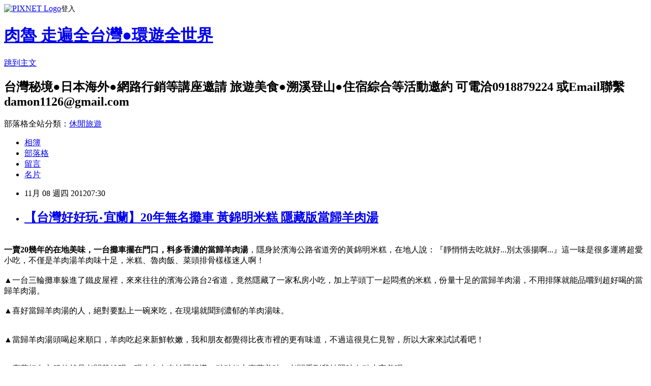

--- FILE ---
content_type: text/html; charset=utf-8
request_url: https://damon624.pixnet.net/blog/posts/31844367
body_size: 45106
content:
<!DOCTYPE html><html lang="zh-TW"><head><meta charSet="utf-8"/><meta name="viewport" content="width=device-width, initial-scale=1"/><link rel="stylesheet" href="https://static.1px.tw/blog-next/_next/static/chunks/b1e52b495cc0137c.css" data-precedence="next"/><link rel="stylesheet" href="https://static.1px.tw/blog-next/public/fix.css?v=202601241524" type="text/css" data-precedence="medium"/><link rel="stylesheet" href="https://s3.1px.tw/blog/theme/choc/iframe-popup.css?v=202601241524" type="text/css" data-precedence="medium"/><link rel="stylesheet" href="https://s3.1px.tw/blog/theme/choc/plugins.min.css?v=202601241524" type="text/css" data-precedence="medium"/><link rel="stylesheet" href="https://s3.1px.tw/blog/theme/choc/openid-comment.css?v=202601241524" type="text/css" data-precedence="medium"/><link rel="stylesheet" href="https://s3.1px.tw/blog/theme/choc/style.min.css?v=202601241524" type="text/css" data-precedence="medium"/><link rel="stylesheet" href="https://s3.1px.tw/blog/theme/choc/main.min.css?v=202601241524" type="text/css" data-precedence="medium"/><link rel="stylesheet" href="https://pimg.1px.tw/damon624/assets/damon624.css?v=202601241524" type="text/css" data-precedence="medium"/><link rel="stylesheet" href="https://s3.1px.tw/blog/theme/choc/author-info.css?v=202601241524" type="text/css" data-precedence="medium"/><link rel="stylesheet" href="https://s3.1px.tw/blog/theme/choc/idlePop.min.css?v=202601241524" type="text/css" data-precedence="medium"/><link rel="preload" as="script" fetchPriority="low" href="https://static.1px.tw/blog-next/_next/static/chunks/94688e2baa9fea03.js"/><script src="https://static.1px.tw/blog-next/_next/static/chunks/41eaa5427c45ebcc.js" async=""></script><script src="https://static.1px.tw/blog-next/_next/static/chunks/e2c6231760bc85bd.js" async=""></script><script src="https://static.1px.tw/blog-next/_next/static/chunks/94bde6376cf279be.js" async=""></script><script src="https://static.1px.tw/blog-next/_next/static/chunks/426b9d9d938a9eb4.js" async=""></script><script src="https://static.1px.tw/blog-next/_next/static/chunks/turbopack-5021d21b4b170dda.js" async=""></script><script src="https://static.1px.tw/blog-next/_next/static/chunks/ff1a16fafef87110.js" async=""></script><script src="https://static.1px.tw/blog-next/_next/static/chunks/e308b2b9ce476a3e.js" async=""></script><script src="https://static.1px.tw/blog-next/_next/static/chunks/169ce1e25068f8ff.js" async=""></script><script src="https://static.1px.tw/blog-next/_next/static/chunks/d3c6eed28c1dd8e2.js" async=""></script><script src="https://static.1px.tw/blog-next/_next/static/chunks/d4d39cfc2a072218.js" async=""></script><script src="https://static.1px.tw/blog-next/_next/static/chunks/6a5d72c05b9cd4ba.js" async=""></script><script src="https://static.1px.tw/blog-next/_next/static/chunks/8af6103cf1375f47.js" async=""></script><script src="https://static.1px.tw/blog-next/_next/static/chunks/e90cbf588986111c.js" async=""></script><script src="https://static.1px.tw/blog-next/_next/static/chunks/6fc86f1438482192.js" async=""></script><script src="https://static.1px.tw/blog-next/_next/static/chunks/6d1100e43ad18157.js" async=""></script><script src="https://static.1px.tw/blog-next/_next/static/chunks/c2622454eda6e045.js" async=""></script><script src="https://static.1px.tw/blog-next/_next/static/chunks/ed01c75076819ebd.js" async=""></script><script src="https://static.1px.tw/blog-next/_next/static/chunks/a4df8fc19a9a82e6.js" async=""></script><link rel="preload" href="https://www.googletagmanager.com/gtag/js?id=G-FHJNPGRB0F" as="script"/><link rel="preload" href="https://pagead2.googlesyndication.com/pagead/js/adsbygoogle.js?client=ca-pub-4630329060001694" as="script" crossorigin=""/><title>【台灣好好玩‧宜蘭】20年無名攤車 黃錦明米糕 隱藏版當歸羊肉湯</title><meta name="description" content="一賣20幾年的在地美味，一台攤車擺在門口，料多香濃的當歸羊肉湯，隱身於濱海公路省道旁的黃錦明米糕，在地人說：『靜悄悄去吃就好...別太張揚啊...』這一味是很多運將超愛小吃，不僅是羊肉湯羊肉味十足，米糕、魯肉飯、菜頭排骨樣樣迷人啊！▲一台三輪攤車躲進了鐵皮屋裡，來來往往的濱海公路台2省道，竟然隱藏了一家私房小吃，加上芋頭丁一起悶煮的米糕，份量十足的當歸羊肉湯，不用排隊就能品嚐到超好喝的當歸羊肉湯。▲喜好當歸羊肉湯的人，絕對要點上一碗來吃，在現場就聞到濃郁的羊肉湯味。▲當歸羊肉湯頭喝起來順口，羊肉吃起來新鮮軟嫩，我和朋友都覺得比夜市裡的更有味道，不過這很見仁見智，所以大家來試試看吧！▲穿著紅色衣服的就是老闆黃錦明，現少有人來拍照報導，默默努力賣著美味，老闆看到我拍照時有點小害羞呢。▲早期老闆是在南方澳賣冰，但受季節影響太大，後來才學作米糕，芋頭與長糯米一起蒸炊，淋上老闆自己熬煮的中藥肉燥，實際上吃起來其實沒有中藥味，害怕中藥味道的人別擔心，反倒是有一股迷人清香呢。▲蒸炊米糕用這木頭蒸籠最合適了，可以吸住水分讓米糕吃起來較乾燥。▲價錢不會太貴，很多運將常在吃的，保證不會踩到地雷，再加上在地人推薦，又看見這種攤車，好吃的要素都一一具備了。▲樣樣都非常好吃，魯肉飯上還加了筍絲，為了好好品嚐所有美味，幾乎全部都是我吃光光的，好吃就會一口接著一口。▲不用排的很久很久，就能吃到當歸羊肉湯，而這間真的是味道足夠，我的朋友博勝去吃了之後，直說：『讚啦...』，這裡的菜頭排骨還加了脆瓜，讓湯頭喝起來更加回甘。▲龍德小吃，懷舊招牌周遭還有小燈泡，很有台南阿文豬心的FU喔，黃老闆跟我說：『下次再來試試其他口味..』黃錦明米糕 當歸羊肉湯：地址：宜蘭縣蘇澳鎮頂寮里牌樓旁(台2省道濱海公路上)電話：03-9903456時間：0600-1700延伸閱讀：更多關於宜蘭吃喝玩樂的旅行文章帶回屬於自己的故事：多跟在地人聊天，旅行時多多注意，往往會發現驚喜，廟宇旁邊牌樓下方，老榕樹下的小攤車，這些可能都是臥虎藏龍的美食，這間龍德小吃也是沒沒無名，但卻深受一些在地人喜愛，吃過一次就會愛上這間，一次叫個米糕、魯肉飯、當歸羊肉湯、菜頭排骨，一次叫足一次滿足味蕾！"/><meta name="author" content="肉魯 走遍全台灣●環遊全世界"/><meta name="keywords" content="blog,taiwan,japan.korea"/><meta name="google-adsense-platform-account" content="pub-2647689032095179"/><meta name="google-adsense-account" content="pub-4630329060001694"/><meta name="fb:app_id" content="101730233200171"/><link rel="canonical" href="https://damon624.pixnet.net/blog/posts/31844367"/><meta property="og:title" content="【台灣好好玩‧宜蘭】20年無名攤車 黃錦明米糕 隱藏版當歸羊肉湯"/><meta property="og:description" content="一賣20幾年的在地美味，一台攤車擺在門口，料多香濃的當歸羊肉湯，隱身於濱海公路省道旁的黃錦明米糕，在地人說：『靜悄悄去吃就好...別太張揚啊...』這一味是很多運將超愛小吃，不僅是羊肉湯羊肉味十足，米糕、魯肉飯、菜頭排骨樣樣迷人啊！▲一台三輪攤車躲進了鐵皮屋裡，來來往往的濱海公路台2省道，竟然隱藏了一家私房小吃，加上芋頭丁一起悶煮的米糕，份量十足的當歸羊肉湯，不用排隊就能品嚐到超好喝的當歸羊肉湯。▲喜好當歸羊肉湯的人，絕對要點上一碗來吃，在現場就聞到濃郁的羊肉湯味。▲當歸羊肉湯頭喝起來順口，羊肉吃起來新鮮軟嫩，我和朋友都覺得比夜市裡的更有味道，不過這很見仁見智，所以大家來試試看吧！▲穿著紅色衣服的就是老闆黃錦明，現少有人來拍照報導，默默努力賣著美味，老闆看到我拍照時有點小害羞呢。▲早期老闆是在南方澳賣冰，但受季節影響太大，後來才學作米糕，芋頭與長糯米一起蒸炊，淋上老闆自己熬煮的中藥肉燥，實際上吃起來其實沒有中藥味，害怕中藥味道的人別擔心，反倒是有一股迷人清香呢。▲蒸炊米糕用這木頭蒸籠最合適了，可以吸住水分讓米糕吃起來較乾燥。▲價錢不會太貴，很多運將常在吃的，保證不會踩到地雷，再加上在地人推薦，又看見這種攤車，好吃的要素都一一具備了。▲樣樣都非常好吃，魯肉飯上還加了筍絲，為了好好品嚐所有美味，幾乎全部都是我吃光光的，好吃就會一口接著一口。▲不用排的很久很久，就能吃到當歸羊肉湯，而這間真的是味道足夠，我的朋友博勝去吃了之後，直說：『讚啦...』，這裡的菜頭排骨還加了脆瓜，讓湯頭喝起來更加回甘。▲龍德小吃，懷舊招牌周遭還有小燈泡，很有台南阿文豬心的FU喔，黃老闆跟我說：『下次再來試試其他口味..』黃錦明米糕 當歸羊肉湯：地址：宜蘭縣蘇澳鎮頂寮里牌樓旁(台2省道濱海公路上)電話：03-9903456時間：0600-1700延伸閱讀：更多關於宜蘭吃喝玩樂的旅行文章帶回屬於自己的故事：多跟在地人聊天，旅行時多多注意，往往會發現驚喜，廟宇旁邊牌樓下方，老榕樹下的小攤車，這些可能都是臥虎藏龍的美食，這間龍德小吃也是沒沒無名，但卻深受一些在地人喜愛，吃過一次就會愛上這間，一次叫個米糕、魯肉飯、當歸羊肉湯、菜頭排骨，一次叫足一次滿足味蕾！"/><meta property="og:url" content="https://damon624.pixnet.net/blog/posts/31844367"/><meta property="og:image" content="https://pimg.1px.tw/damon624/1363382263-2546535300.jpg"/><meta property="og:type" content="article"/><meta name="twitter:card" content="summary_large_image"/><meta name="twitter:title" content="【台灣好好玩‧宜蘭】20年無名攤車 黃錦明米糕 隱藏版當歸羊肉湯"/><meta name="twitter:description" content="一賣20幾年的在地美味，一台攤車擺在門口，料多香濃的當歸羊肉湯，隱身於濱海公路省道旁的黃錦明米糕，在地人說：『靜悄悄去吃就好...別太張揚啊...』這一味是很多運將超愛小吃，不僅是羊肉湯羊肉味十足，米糕、魯肉飯、菜頭排骨樣樣迷人啊！▲一台三輪攤車躲進了鐵皮屋裡，來來往往的濱海公路台2省道，竟然隱藏了一家私房小吃，加上芋頭丁一起悶煮的米糕，份量十足的當歸羊肉湯，不用排隊就能品嚐到超好喝的當歸羊肉湯。▲喜好當歸羊肉湯的人，絕對要點上一碗來吃，在現場就聞到濃郁的羊肉湯味。▲當歸羊肉湯頭喝起來順口，羊肉吃起來新鮮軟嫩，我和朋友都覺得比夜市裡的更有味道，不過這很見仁見智，所以大家來試試看吧！▲穿著紅色衣服的就是老闆黃錦明，現少有人來拍照報導，默默努力賣著美味，老闆看到我拍照時有點小害羞呢。▲早期老闆是在南方澳賣冰，但受季節影響太大，後來才學作米糕，芋頭與長糯米一起蒸炊，淋上老闆自己熬煮的中藥肉燥，實際上吃起來其實沒有中藥味，害怕中藥味道的人別擔心，反倒是有一股迷人清香呢。▲蒸炊米糕用這木頭蒸籠最合適了，可以吸住水分讓米糕吃起來較乾燥。▲價錢不會太貴，很多運將常在吃的，保證不會踩到地雷，再加上在地人推薦，又看見這種攤車，好吃的要素都一一具備了。▲樣樣都非常好吃，魯肉飯上還加了筍絲，為了好好品嚐所有美味，幾乎全部都是我吃光光的，好吃就會一口接著一口。▲不用排的很久很久，就能吃到當歸羊肉湯，而這間真的是味道足夠，我的朋友博勝去吃了之後，直說：『讚啦...』，這裡的菜頭排骨還加了脆瓜，讓湯頭喝起來更加回甘。▲龍德小吃，懷舊招牌周遭還有小燈泡，很有台南阿文豬心的FU喔，黃老闆跟我說：『下次再來試試其他口味..』黃錦明米糕 當歸羊肉湯：地址：宜蘭縣蘇澳鎮頂寮里牌樓旁(台2省道濱海公路上)電話：03-9903456時間：0600-1700延伸閱讀：更多關於宜蘭吃喝玩樂的旅行文章帶回屬於自己的故事：多跟在地人聊天，旅行時多多注意，往往會發現驚喜，廟宇旁邊牌樓下方，老榕樹下的小攤車，這些可能都是臥虎藏龍的美食，這間龍德小吃也是沒沒無名，但卻深受一些在地人喜愛，吃過一次就會愛上這間，一次叫個米糕、魯肉飯、當歸羊肉湯、菜頭排骨，一次叫足一次滿足味蕾！"/><meta name="twitter:image" content="https://pimg.1px.tw/damon624/1363382263-2546535300.jpg"/><link rel="icon" href="/favicon.ico?favicon.a62c60e0.ico" sizes="32x32" type="image/x-icon"/><script src="https://static.1px.tw/blog-next/_next/static/chunks/a6dad97d9634a72d.js" noModule=""></script></head><body><!--$--><!--/$--><!--$?--><template id="B:0"></template><!--/$--><script>requestAnimationFrame(function(){$RT=performance.now()});</script><script src="https://static.1px.tw/blog-next/_next/static/chunks/94688e2baa9fea03.js" id="_R_" async=""></script><div hidden id="S:0"><script id="pixnet-vars">
        window.PIXNET = {
          post_id: "31844367",
          name: "damon624",
          user_id: 0,
          blog_id: "283488",
          display_ads: true,
          ad_options: {"chictrip":false}
        };
      </script><script type="text/javascript" src="https://code.jquery.com/jquery-latest.min.js"></script><script id="json-ld-article-script" type="application/ld+json">{"@context":"https:\u002F\u002Fschema.org","@type":"BlogPosting","isAccessibleForFree":true,"mainEntityOfPage":{"@type":"WebPage","@id":"https:\u002F\u002Fdamon624.pixnet.net\u002Fblog\u002Fposts\u002F31844367"},"headline":"【台灣好好玩‧宜蘭】20年無名攤車 黃錦明米糕 隱藏版當歸羊肉湯","description":"\u003C!-- Origin Article URL: http:\u002F\u002Fwww.wretch.cc\u002Fblog\u002Fdamon624\u002F11393241 --\u003E\u003Cbr\u003E\u003C!-- RTE=old --\u003E\u003Cbr\u003E\u003Cstrong\u003E一賣20幾年的在地美味，一台攤車擺在門口，料多香濃的當歸羊肉湯\u003C\u002Fstrong\u003E，隱身於濱海公路省道旁的黃錦明米糕，在地人說：『靜悄悄去吃就好...別太張揚啊...』這一味是很多運將超愛小吃，不僅是羊肉湯羊肉味十足，米糕、魯肉飯、菜頭排骨樣樣迷人啊！\u003Cbr\u003E▲一台三輪攤車躲進了鐵皮屋裡，來來往往的濱海公路台2省道，竟然隱藏了一家私房小吃，加上芋頭丁一起悶煮的米糕，份量十足的當歸羊肉湯，不用排隊就能品嚐到超好喝的當歸羊肉湯。\u003Cbr\u003E▲喜好當歸羊肉湯的人，絕對要點上一碗來吃，在現場就聞到濃郁的羊肉湯味。\u003Cbr\u003E▲當歸羊肉湯頭喝起來順口，羊肉吃起來新鮮軟嫩，我和朋友都覺得比夜市裡的更有味道，不過這很見仁見智，所以大家來試試看吧！\u003Cbr\u003E▲穿著紅色衣服的就是老闆黃錦明，現少有人來拍照報導，默默努力賣著美味，老闆看到我拍照時有點小害羞呢。\u003Cbr\u003E▲早期老闆是在南方澳賣冰，但受季節影響太大，後來才學作米糕，芋頭與長糯米一起蒸炊，淋上老闆自己熬煮的中藥肉燥，實際上吃起來其實沒有中藥味，害怕中藥味道的人別擔心，反倒是有一股迷人清香呢。\u003Cbr\u003E▲蒸炊米糕用這木頭蒸籠最合適了，可以吸住水分讓米糕吃起來較乾燥。\u003Cbr\u003E▲價錢不會太貴，很多運將常在吃的，保證不會踩到地雷，再加上在地人推薦，又看見這種攤車，好吃的要素都一一具備了。\u003Cbr\u003E▲樣樣都非常好吃，魯肉飯上還加了筍絲，為了好好品嚐所有美味，幾乎全部都是我吃光光的，好吃就會一口接著一口。\u003Cbr\u003E▲不用排的很久很久，就能吃到當歸羊肉湯，而這間真的是味道足夠，我的朋友博勝去吃了之後，直說：『讚啦...』，這裡的菜頭排骨還加了脆瓜，讓湯頭喝起來更加回甘。\u003Cbr\u003E▲龍德小吃，懷舊招牌周遭還有小燈泡，很有台南阿文豬心的FU喔，黃老闆跟我說：『下次再來試試其他口味..』\u003Cbr\u003E\u003Cstrong\u003E黃錦明米糕 當歸羊肉湯：\u003C\u002Fstrong\u003E\u003Cbr\u003E地址：宜蘭縣蘇澳鎮頂寮里牌樓旁(台2省道濱海公路上)\u003Cbr\u003E電話：03-9903456\u003Cbr\u003E時間：0600-1700\u003Cbr\u003E\u003Cstrong\u003E延伸閱讀：\u003C\u002Fstrong\u003E\u003Cbr\u003E\u003Ca href=\"http:\u002F\u002Fwww.wretch.cc\u002Fblog\u002Fdamon624&amp;category_id=9587391\" target=\"_blank\"\u003E\u003Cimg alt=\"\" src=\"http:\u002F\u002Fsphotos-g.ak.fbcdn.net\u002Fhphotos-ak-snc6\u002F230560_3828106304779_1508333680_n.jpg\" width=\"270\" height=\"210\"\u003E\u003Cbr\u003E更多關於宜蘭吃喝玩樂的旅行文章\u003C\u002Fa\u003E\u003Cbr\u003E\u003Cfont color=\"#ff6600\" size=\"4\"\u003E帶回屬於自己的故事：\u003C\u002Ffont\u003E\u003Cbr\u003E多跟在地人聊天，旅行時多多注意，往往會發現驚喜，廟宇旁邊牌樓下方，老榕樹下的小攤車，這些可能都是臥虎藏龍的美食，這間龍德小吃也是沒沒無名，但卻深受一些在地人喜愛，吃過一次就會愛上這間，一次叫個米糕、魯肉飯、當歸羊肉湯、菜頭排骨，一次叫足一次滿足味蕾！\u003Cbr\u003E","articleBody":"\u003C!-- Origin Article URL: http:\u002F\u002Fwww.wretch.cc\u002Fblog\u002Fdamon624\u002F11393241 --\u003E\n\u003C!-- RTE=old --\u003E\u003Cfont color=\"#0000ff\" size=\"3\"\u003E\u003Cimg border=\"0\" alt=\"\" src=\"https:\u002F\u002Fpimg.1px.tw\u002Fdamon624\u002F1363382263-2546535300.jpg\"\u002F\u003E\u003Cbr\u002F\u003E\n\u003Cfont color=\"#ff6600\" size=\"4\"\u003E\u003Cstrong\u003E一賣20幾年的在地美味，一台攤車擺在門口，料多香濃的當歸羊肉湯\u003C\u002Fstrong\u003E\u003C\u002Ffont\u003E，隱身於濱海公路省道旁的黃錦明米糕，在地人說：『靜悄悄去吃就好...別太張揚啊...』這一味是很多運將超愛小吃，不僅是羊肉湯羊肉味十足，米糕、魯肉飯、菜頭排骨樣樣迷人啊！\u003Cbr\u002F\u003E\n\u003Cbr\u002F\u003E\n▲一台三輪攤車躲進了鐵皮屋裡，來來往往的濱海公路台2省道，竟然隱藏了一家私房小吃，加上芋頭丁一起悶煮的米糕，份量十足的當歸羊肉湯，不用排隊就能品嚐到超好喝的當歸羊肉湯。\u003Cbr\u002F\u003E\n\u003Cimg border=\"0\" alt=\"\" src=\"https:\u002F\u002Fpimg.1px.tw\u002Fdamon624\u002F1363382264-2849993353.jpg\"\u002F\u003E\u003Cbr\u002F\u003E\n▲喜好當歸羊肉湯的人，絕對要點上一碗來吃，在現場就聞到濃郁的羊肉湯味。\u003Cbr\u002F\u003E\n\u003Cbr\u002F\u003E\n\u003Cimg border=\"0\" alt=\"\" src=\"https:\u002F\u002Fpimg.1px.tw\u002Fdamon624\u002F1363382264-1010570938.jpg\"\u002F\u003E\u003Cbr\u002F\u003E\n▲當歸羊肉湯頭喝起來順口，羊肉吃起來新鮮軟嫩，我和朋友都覺得比夜市裡的更有味道，不過這很見仁見智，所以大家來試試看吧！\u003Cbr\u002F\u003E\n\u003Cbr\u002F\u003E\n\u003Cimg border=\"0\" alt=\"\" src=\"https:\u002F\u002Fpimg.1px.tw\u002Fdamon624\u002F1363382265-3011712088.jpg\"\u002F\u003E\u003Cbr\u002F\u003E\n▲穿著紅色衣服的就是老闆黃錦明，現少有人來拍照報導，默默努力賣著美味，老闆看到我拍照時有點小害羞呢。\u003Cbr\u002F\u003E\n\u003Cbr\u002F\u003E\n\u003Cimg border=\"0\" alt=\"\" src=\"https:\u002F\u002Fpimg.1px.tw\u002Fdamon624\u002F1363382265-3984983392.jpg\"\u002F\u003E\u003Cbr\u002F\u003E\n▲早期老闆是在南方澳賣冰，但受季節影響太大，後來才學作米糕，芋頭與長糯米一起蒸炊，淋上老闆自己熬煮的中藥肉燥，實際上吃起來其實沒有中藥味，害怕中藥味道的人別擔心，反倒是有一股迷人清香呢。\u003Cbr\u002F\u003E\n\u003Cbr\u002F\u003E\n\u003Cimg border=\"0\" alt=\"\" src=\"https:\u002F\u002Fpimg.1px.tw\u002Fdamon624\u002F1363382266-1648273958.jpg\"\u002F\u003E\u003Cbr\u002F\u003E\n▲蒸炊米糕用這木頭蒸籠最合適了，可以吸住水分讓米糕吃起來較乾燥。\u003Cbr\u002F\u003E\n\u003Cbr\u002F\u003E\n\u003Cimg border=\"0\" alt=\"\" src=\"https:\u002F\u002Fpimg.1px.tw\u002Fdamon624\u002F1363382266-3183169509.jpg\"\u002F\u003E\u003Cbr\u002F\u003E\n▲價錢不會太貴，很多運將常在吃的，保證不會踩到地雷，再加上在地人推薦，又看見這種攤車，好吃的要素都一一具備了。\u003Cbr\u002F\u003E\n\u003Cbr\u002F\u003E\n\u003Cimg border=\"0\" alt=\"\" src=\"https:\u002F\u002Fpimg.1px.tw\u002Fdamon624\u002F1363382266-3540937079.jpg\"\u002F\u003E\u003Cbr\u002F\u003E\n▲樣樣都非常好吃，魯肉飯上還加了筍絲，為了好好品嚐所有美味，幾乎全部都是我吃光光的，好吃就會一口接著一口。\u003Cbr\u002F\u003E\n\u003Cbr\u002F\u003E\n\u003Cimg border=\"0\" alt=\"\" src=\"https:\u002F\u002Fpimg.1px.tw\u002Fdamon624\u002F1363382267-740255177.jpg\"\u002F\u003E\u003Cbr\u002F\u003E\n▲不用排的很久很久，就能吃到當歸羊肉湯，而這間真的是味道足夠，我的朋友博勝去吃了之後，直說：『讚啦...』，這裡的菜頭排骨還加了脆瓜，讓湯頭喝起來更加回甘。\u003Cbr\u002F\u003E\n\u003Cbr\u002F\u003E\n\u003Cimg border=\"0\" alt=\"\" src=\"https:\u002F\u002Fpimg.1px.tw\u002Fdamon624\u002F1363382267-3278291376.jpg\"\u002F\u003E\u003Cbr\u002F\u003E\n▲龍德小吃，懷舊招牌周遭還有小燈泡，很有台南阿文豬心的FU喔，黃老闆跟我說：『下次再來試試其他口味..』\u003Cbr\u002F\u003E\n\u003Cbr\u002F\u003E\n\u003Cfont color=\"#ff6600\" size=\"4\"\u003E\u003Cstrong\u003E黃錦明米糕 當歸羊肉湯：\u003C\u002Fstrong\u003E\u003C\u002Ffont\u003E\u003Cbr\u002F\u003E\n地址：宜蘭縣蘇澳鎮頂寮里牌樓旁(台2省道濱海公路上)\u003Cbr\u002F\u003E\n電話：03-9903456\u003Cbr\u002F\u003E\n時間：0600-1700\u003Cbr\u002F\u003E\n\u003Cbr\u002F\u003E\n\u003Cfont color=\"#ff6600\" size=\"4\"\u003E\u003Cstrong\u003E延伸閱讀：\u003C\u002Fstrong\u003E\u003C\u002Ffont\u003E\u003Cbr\u002F\u003E\n\u003Cfont size=\"4\"\u003E\u003Ca href=\"http:\u002F\u002Fwww.wretch.cc\u002Fblog\u002Fdamon624&category_id=9587391\" target=\"_blank\"\u003E\u003Cimg alt=\"\" src=\"http:\u002F\u002Fsphotos-g.ak.fbcdn.net\u002Fhphotos-ak-snc6\u002F230560_3828106304779_1508333680_n.jpg\" width=\"270\" height=\"210\"\u002F\u003E\u003Cbr\u002F\u003E\n更多關於宜蘭吃喝玩樂的旅行文章\u003C\u002Fa\u003E\u003C\u002Ffont\u003E\u003Cbr\u002F\u003E\n\u003Cbr\u002F\u003E\n\u003Cstrong\u003E\u003Cfont color=\"#ff6600\" size=\"4\"\u003E帶回屬於自己的故事：\u003C\u002Ffont\u003E\u003C\u002Fstrong\u003E\u003Cbr\u002F\u003E\n多跟在地人聊天，旅行時多多注意，往往會發現驚喜，廟宇旁邊牌樓下方，老榕樹下的小攤車，這些可能都是臥虎藏龍的美食，這間龍德小吃也是沒沒無名，但卻深受一些在地人喜愛，吃過一次就會愛上這間，一次叫個米糕、魯肉飯、當歸羊肉湯、菜頭排骨，一次叫足一次滿足味蕾！\u003Cbr\u002F\u003E\n\u003C\u002Ffont\u003E","image":["https:\u002F\u002Fpimg.1px.tw\u002Fdamon624\u002F1363382263-2546535300.jpg"],"author":{"@type":"Person","name":"肉魯 走遍全台灣●環遊全世界","url":"https:\u002F\u002Fwww.pixnet.net\u002Fpcard\u002Fdamon624"},"publisher":{"@type":"Organization","name":"肉魯 走遍全台灣●環遊全世界","logo":{"@type":"ImageObject","url":"https:\u002F\u002Fpimg.1px.tw\u002Fblog\u002Fdamon624\u002Flogo\u002F852738355262446758.webp"}},"datePublished":"2012-11-07T23:30:00.000Z","dateModified":"","keywords":[],"articleSection":"宜蘭吃喝玩樂"}</script><template id="P:1"></template><template id="P:2"></template><template id="P:3"></template><section aria-label="Notifications alt+T" tabindex="-1" aria-live="polite" aria-relevant="additions text" aria-atomic="false"></section></div><script>(self.__next_f=self.__next_f||[]).push([0])</script><script>self.__next_f.push([1,"1:\"$Sreact.fragment\"\n3:I[39756,[\"https://static.1px.tw/blog-next/_next/static/chunks/ff1a16fafef87110.js\",\"https://static.1px.tw/blog-next/_next/static/chunks/e308b2b9ce476a3e.js\"],\"default\"]\n4:I[53536,[\"https://static.1px.tw/blog-next/_next/static/chunks/ff1a16fafef87110.js\",\"https://static.1px.tw/blog-next/_next/static/chunks/e308b2b9ce476a3e.js\"],\"default\"]\n6:I[97367,[\"https://static.1px.tw/blog-next/_next/static/chunks/ff1a16fafef87110.js\",\"https://static.1px.tw/blog-next/_next/static/chunks/e308b2b9ce476a3e.js\"],\"OutletBoundary\"]\n8:I[97367,[\"https://static.1px.tw/blog-next/_next/static/chunks/ff1a16fafef87110.js\",\"https://static.1px.tw/blog-next/_next/static/chunks/e308b2b9ce476a3e.js\"],\"ViewportBoundary\"]\na:I[97367,[\"https://static.1px.tw/blog-next/_next/static/chunks/ff1a16fafef87110.js\",\"https://static.1px.tw/blog-next/_next/static/chunks/e308b2b9ce476a3e.js\"],\"MetadataBoundary\"]\nc:I[63491,[\"https://static.1px.tw/blog-next/_next/static/chunks/169ce1e25068f8ff.js\",\"https://static.1px.tw/blog-next/_next/static/chunks/d3c6eed28c1dd8e2.js\"],\"default\"]\n:HL[\"https://static.1px.tw/blog-next/_next/static/chunks/b1e52b495cc0137c.css\",\"style\"]\n"])</script><script>self.__next_f.push([1,"0:{\"P\":null,\"b\":\"JQ_Jy432Rf5mCJvB01Y9Z\",\"c\":[\"\",\"blog\",\"posts\",\"31844367\"],\"q\":\"\",\"i\":false,\"f\":[[[\"\",{\"children\":[\"blog\",{\"children\":[\"posts\",{\"children\":[[\"id\",\"31844367\",\"d\"],{\"children\":[\"__PAGE__\",{}]}]}]}]},\"$undefined\",\"$undefined\",true],[[\"$\",\"$1\",\"c\",{\"children\":[[[\"$\",\"script\",\"script-0\",{\"src\":\"https://static.1px.tw/blog-next/_next/static/chunks/d4d39cfc2a072218.js\",\"async\":true,\"nonce\":\"$undefined\"}],[\"$\",\"script\",\"script-1\",{\"src\":\"https://static.1px.tw/blog-next/_next/static/chunks/6a5d72c05b9cd4ba.js\",\"async\":true,\"nonce\":\"$undefined\"}],[\"$\",\"script\",\"script-2\",{\"src\":\"https://static.1px.tw/blog-next/_next/static/chunks/8af6103cf1375f47.js\",\"async\":true,\"nonce\":\"$undefined\"}]],\"$L2\"]}],{\"children\":[[\"$\",\"$1\",\"c\",{\"children\":[null,[\"$\",\"$L3\",null,{\"parallelRouterKey\":\"children\",\"error\":\"$undefined\",\"errorStyles\":\"$undefined\",\"errorScripts\":\"$undefined\",\"template\":[\"$\",\"$L4\",null,{}],\"templateStyles\":\"$undefined\",\"templateScripts\":\"$undefined\",\"notFound\":\"$undefined\",\"forbidden\":\"$undefined\",\"unauthorized\":\"$undefined\"}]]}],{\"children\":[[\"$\",\"$1\",\"c\",{\"children\":[null,[\"$\",\"$L3\",null,{\"parallelRouterKey\":\"children\",\"error\":\"$undefined\",\"errorStyles\":\"$undefined\",\"errorScripts\":\"$undefined\",\"template\":[\"$\",\"$L4\",null,{}],\"templateStyles\":\"$undefined\",\"templateScripts\":\"$undefined\",\"notFound\":\"$undefined\",\"forbidden\":\"$undefined\",\"unauthorized\":\"$undefined\"}]]}],{\"children\":[[\"$\",\"$1\",\"c\",{\"children\":[null,[\"$\",\"$L3\",null,{\"parallelRouterKey\":\"children\",\"error\":\"$undefined\",\"errorStyles\":\"$undefined\",\"errorScripts\":\"$undefined\",\"template\":[\"$\",\"$L4\",null,{}],\"templateStyles\":\"$undefined\",\"templateScripts\":\"$undefined\",\"notFound\":\"$undefined\",\"forbidden\":\"$undefined\",\"unauthorized\":\"$undefined\"}]]}],{\"children\":[[\"$\",\"$1\",\"c\",{\"children\":[\"$L5\",[[\"$\",\"link\",\"0\",{\"rel\":\"stylesheet\",\"href\":\"https://static.1px.tw/blog-next/_next/static/chunks/b1e52b495cc0137c.css\",\"precedence\":\"next\",\"crossOrigin\":\"$undefined\",\"nonce\":\"$undefined\"}],[\"$\",\"script\",\"script-0\",{\"src\":\"https://static.1px.tw/blog-next/_next/static/chunks/6fc86f1438482192.js\",\"async\":true,\"nonce\":\"$undefined\"}],[\"$\",\"script\",\"script-1\",{\"src\":\"https://static.1px.tw/blog-next/_next/static/chunks/6d1100e43ad18157.js\",\"async\":true,\"nonce\":\"$undefined\"}],[\"$\",\"script\",\"script-2\",{\"src\":\"https://static.1px.tw/blog-next/_next/static/chunks/c2622454eda6e045.js\",\"async\":true,\"nonce\":\"$undefined\"}],[\"$\",\"script\",\"script-3\",{\"src\":\"https://static.1px.tw/blog-next/_next/static/chunks/ed01c75076819ebd.js\",\"async\":true,\"nonce\":\"$undefined\"}],[\"$\",\"script\",\"script-4\",{\"src\":\"https://static.1px.tw/blog-next/_next/static/chunks/a4df8fc19a9a82e6.js\",\"async\":true,\"nonce\":\"$undefined\"}]],[\"$\",\"$L6\",null,{\"children\":\"$@7\"}]]}],{},null,false,false]},null,false,false]},null,false,false]},null,false,false]},null,false,false],[\"$\",\"$1\",\"h\",{\"children\":[null,[\"$\",\"$L8\",null,{\"children\":\"$@9\"}],[\"$\",\"$La\",null,{\"children\":\"$@b\"}],null]}],false]],\"m\":\"$undefined\",\"G\":[\"$c\",[]],\"S\":false}\n"])</script><script>self.__next_f.push([1,"9:[[\"$\",\"meta\",\"0\",{\"charSet\":\"utf-8\"}],[\"$\",\"meta\",\"1\",{\"name\":\"viewport\",\"content\":\"width=device-width, initial-scale=1\"}]]\n"])</script><script>self.__next_f.push([1,"d:I[79520,[\"https://static.1px.tw/blog-next/_next/static/chunks/d4d39cfc2a072218.js\",\"https://static.1px.tw/blog-next/_next/static/chunks/6a5d72c05b9cd4ba.js\",\"https://static.1px.tw/blog-next/_next/static/chunks/8af6103cf1375f47.js\"],\"\"]\n10:I[2352,[\"https://static.1px.tw/blog-next/_next/static/chunks/d4d39cfc2a072218.js\",\"https://static.1px.tw/blog-next/_next/static/chunks/6a5d72c05b9cd4ba.js\",\"https://static.1px.tw/blog-next/_next/static/chunks/8af6103cf1375f47.js\"],\"AdultWarningModal\"]\n11:I[69182,[\"https://static.1px.tw/blog-next/_next/static/chunks/d4d39cfc2a072218.js\",\"https://static.1px.tw/blog-next/_next/static/chunks/6a5d72c05b9cd4ba.js\",\"https://static.1px.tw/blog-next/_next/static/chunks/8af6103cf1375f47.js\"],\"HydrationComplete\"]\n12:I[12985,[\"https://static.1px.tw/blog-next/_next/static/chunks/d4d39cfc2a072218.js\",\"https://static.1px.tw/blog-next/_next/static/chunks/6a5d72c05b9cd4ba.js\",\"https://static.1px.tw/blog-next/_next/static/chunks/8af6103cf1375f47.js\"],\"NuqsAdapter\"]\n13:I[82782,[\"https://static.1px.tw/blog-next/_next/static/chunks/d4d39cfc2a072218.js\",\"https://static.1px.tw/blog-next/_next/static/chunks/6a5d72c05b9cd4ba.js\",\"https://static.1px.tw/blog-next/_next/static/chunks/8af6103cf1375f47.js\"],\"RefineContext\"]\n14:I[29306,[\"https://static.1px.tw/blog-next/_next/static/chunks/d4d39cfc2a072218.js\",\"https://static.1px.tw/blog-next/_next/static/chunks/6a5d72c05b9cd4ba.js\",\"https://static.1px.tw/blog-next/_next/static/chunks/8af6103cf1375f47.js\",\"https://static.1px.tw/blog-next/_next/static/chunks/e90cbf588986111c.js\",\"https://static.1px.tw/blog-next/_next/static/chunks/d3c6eed28c1dd8e2.js\"],\"default\"]\n2:[\"$\",\"html\",null,{\"lang\":\"zh-TW\",\"children\":[[\"$\",\"$Ld\",null,{\"id\":\"google-tag-manager\",\"strategy\":\"afterInteractive\",\"children\":\"\\n(function(w,d,s,l,i){w[l]=w[l]||[];w[l].push({'gtm.start':\\nnew Date().getTime(),event:'gtm.js'});var f=d.getElementsByTagName(s)[0],\\nj=d.createElement(s),dl=l!='dataLayer'?'\u0026l='+l:'';j.async=true;j.src=\\n'https://www.googletagmanager.com/gtm.js?id='+i+dl;f.parentNode.insertBefore(j,f);\\n})(window,document,'script','dataLayer','GTM-TRLQMPKX');\\n  \"}],\"$Le\",\"$Lf\",[\"$\",\"body\",null,{\"children\":[[\"$\",\"$L10\",null,{\"display\":false}],[\"$\",\"$L11\",null,{}],[\"$\",\"$L12\",null,{\"children\":[\"$\",\"$L13\",null,{\"children\":[\"$\",\"$L3\",null,{\"parallelRouterKey\":\"children\",\"error\":\"$undefined\",\"errorStyles\":\"$undefined\",\"errorScripts\":\"$undefined\",\"template\":[\"$\",\"$L4\",null,{}],\"templateStyles\":\"$undefined\",\"templateScripts\":\"$undefined\",\"notFound\":[[\"$\",\"$L14\",null,{}],[]],\"forbidden\":\"$undefined\",\"unauthorized\":\"$undefined\"}]}]}]]}]]}]\n"])</script><script>self.__next_f.push([1,"15:I[54576,[\"https://static.1px.tw/blog-next/_next/static/chunks/d4d39cfc2a072218.js\",\"https://static.1px.tw/blog-next/_next/static/chunks/6a5d72c05b9cd4ba.js\",\"https://static.1px.tw/blog-next/_next/static/chunks/8af6103cf1375f47.js\"],\"GoogleAnalytics\"]\ne:[\"$\",\"$L15\",null,{\"gaId\":\"G-FHJNPGRB0F\"}]\nf:[\"$\",\"$Ld\",null,{\"async\":true,\"src\":\"https://pagead2.googlesyndication.com/pagead/js/adsbygoogle.js?client=ca-pub-4630329060001694\",\"crossOrigin\":\"anonymous\",\"strategy\":\"afterInteractive\"}]\n"])</script><script>self.__next_f.push([1,"5:[[\"$\",\"script\",null,{\"id\":\"pixnet-vars\",\"children\":\"\\n        window.PIXNET = {\\n          post_id: \\\"31844367\\\",\\n          name: \\\"damon624\\\",\\n          user_id: 0,\\n          blog_id: \\\"283488\\\",\\n          display_ads: true,\\n          ad_options: {\\\"chictrip\\\":false}\\n        };\\n      \"}],\"$L16\"]\n"])</script><script>self.__next_f.push([1,"b:[[\"$\",\"title\",\"0\",{\"children\":\"【台灣好好玩‧宜蘭】20年無名攤車 黃錦明米糕 隱藏版當歸羊肉湯\"}],[\"$\",\"meta\",\"1\",{\"name\":\"description\",\"content\":\"一賣20幾年的在地美味，一台攤車擺在門口，料多香濃的當歸羊肉湯，隱身於濱海公路省道旁的黃錦明米糕，在地人說：『靜悄悄去吃就好...別太張揚啊...』這一味是很多運將超愛小吃，不僅是羊肉湯羊肉味十足，米糕、魯肉飯、菜頭排骨樣樣迷人啊！▲一台三輪攤車躲進了鐵皮屋裡，來來往往的濱海公路台2省道，竟然隱藏了一家私房小吃，加上芋頭丁一起悶煮的米糕，份量十足的當歸羊肉湯，不用排隊就能品嚐到超好喝的當歸羊肉湯。▲喜好當歸羊肉湯的人，絕對要點上一碗來吃，在現場就聞到濃郁的羊肉湯味。▲當歸羊肉湯頭喝起來順口，羊肉吃起來新鮮軟嫩，我和朋友都覺得比夜市裡的更有味道，不過這很見仁見智，所以大家來試試看吧！▲穿著紅色衣服的就是老闆黃錦明，現少有人來拍照報導，默默努力賣著美味，老闆看到我拍照時有點小害羞呢。▲早期老闆是在南方澳賣冰，但受季節影響太大，後來才學作米糕，芋頭與長糯米一起蒸炊，淋上老闆自己熬煮的中藥肉燥，實際上吃起來其實沒有中藥味，害怕中藥味道的人別擔心，反倒是有一股迷人清香呢。▲蒸炊米糕用這木頭蒸籠最合適了，可以吸住水分讓米糕吃起來較乾燥。▲價錢不會太貴，很多運將常在吃的，保證不會踩到地雷，再加上在地人推薦，又看見這種攤車，好吃的要素都一一具備了。▲樣樣都非常好吃，魯肉飯上還加了筍絲，為了好好品嚐所有美味，幾乎全部都是我吃光光的，好吃就會一口接著一口。▲不用排的很久很久，就能吃到當歸羊肉湯，而這間真的是味道足夠，我的朋友博勝去吃了之後，直說：『讚啦...』，這裡的菜頭排骨還加了脆瓜，讓湯頭喝起來更加回甘。▲龍德小吃，懷舊招牌周遭還有小燈泡，很有台南阿文豬心的FU喔，黃老闆跟我說：『下次再來試試其他口味..』黃錦明米糕 當歸羊肉湯：地址：宜蘭縣蘇澳鎮頂寮里牌樓旁(台2省道濱海公路上)電話：03-9903456時間：0600-1700延伸閱讀：更多關於宜蘭吃喝玩樂的旅行文章帶回屬於自己的故事：多跟在地人聊天，旅行時多多注意，往往會發現驚喜，廟宇旁邊牌樓下方，老榕樹下的小攤車，這些可能都是臥虎藏龍的美食，這間龍德小吃也是沒沒無名，但卻深受一些在地人喜愛，吃過一次就會愛上這間，一次叫個米糕、魯肉飯、當歸羊肉湯、菜頭排骨，一次叫足一次滿足味蕾！\"}],[\"$\",\"meta\",\"2\",{\"name\":\"author\",\"content\":\"肉魯 走遍全台灣●環遊全世界\"}],[\"$\",\"meta\",\"3\",{\"name\":\"keywords\",\"content\":\"blog,taiwan,japan.korea\"}],[\"$\",\"meta\",\"4\",{\"name\":\"google-adsense-platform-account\",\"content\":\"pub-2647689032095179\"}],[\"$\",\"meta\",\"5\",{\"name\":\"google-adsense-account\",\"content\":\"pub-4630329060001694\"}],[\"$\",\"meta\",\"6\",{\"name\":\"fb:app_id\",\"content\":\"101730233200171\"}],[\"$\",\"link\",\"7\",{\"rel\":\"canonical\",\"href\":\"https://damon624.pixnet.net/blog/posts/31844367\"}],[\"$\",\"meta\",\"8\",{\"property\":\"og:title\",\"content\":\"【台灣好好玩‧宜蘭】20年無名攤車 黃錦明米糕 隱藏版當歸羊肉湯\"}],[\"$\",\"meta\",\"9\",{\"property\":\"og:description\",\"content\":\"一賣20幾年的在地美味，一台攤車擺在門口，料多香濃的當歸羊肉湯，隱身於濱海公路省道旁的黃錦明米糕，在地人說：『靜悄悄去吃就好...別太張揚啊...』這一味是很多運將超愛小吃，不僅是羊肉湯羊肉味十足，米糕、魯肉飯、菜頭排骨樣樣迷人啊！▲一台三輪攤車躲進了鐵皮屋裡，來來往往的濱海公路台2省道，竟然隱藏了一家私房小吃，加上芋頭丁一起悶煮的米糕，份量十足的當歸羊肉湯，不用排隊就能品嚐到超好喝的當歸羊肉湯。▲喜好當歸羊肉湯的人，絕對要點上一碗來吃，在現場就聞到濃郁的羊肉湯味。▲當歸羊肉湯頭喝起來順口，羊肉吃起來新鮮軟嫩，我和朋友都覺得比夜市裡的更有味道，不過這很見仁見智，所以大家來試試看吧！▲穿著紅色衣服的就是老闆黃錦明，現少有人來拍照報導，默默努力賣著美味，老闆看到我拍照時有點小害羞呢。▲早期老闆是在南方澳賣冰，但受季節影響太大，後來才學作米糕，芋頭與長糯米一起蒸炊，淋上老闆自己熬煮的中藥肉燥，實際上吃起來其實沒有中藥味，害怕中藥味道的人別擔心，反倒是有一股迷人清香呢。▲蒸炊米糕用這木頭蒸籠最合適了，可以吸住水分讓米糕吃起來較乾燥。▲價錢不會太貴，很多運將常在吃的，保證不會踩到地雷，再加上在地人推薦，又看見這種攤車，好吃的要素都一一具備了。▲樣樣都非常好吃，魯肉飯上還加了筍絲，為了好好品嚐所有美味，幾乎全部都是我吃光光的，好吃就會一口接著一口。▲不用排的很久很久，就能吃到當歸羊肉湯，而這間真的是味道足夠，我的朋友博勝去吃了之後，直說：『讚啦...』，這裡的菜頭排骨還加了脆瓜，讓湯頭喝起來更加回甘。▲龍德小吃，懷舊招牌周遭還有小燈泡，很有台南阿文豬心的FU喔，黃老闆跟我說：『下次再來試試其他口味..』黃錦明米糕 當歸羊肉湯：地址：宜蘭縣蘇澳鎮頂寮里牌樓旁(台2省道濱海公路上)電話：03-9903456時間：0600-1700延伸閱讀：更多關於宜蘭吃喝玩樂的旅行文章帶回屬於自己的故事：多跟在地人聊天，旅行時多多注意，往往會發現驚喜，廟宇旁邊牌樓下方，老榕樹下的小攤車，這些可能都是臥虎藏龍的美食，這間龍德小吃也是沒沒無名，但卻深受一些在地人喜愛，吃過一次就會愛上這間，一次叫個米糕、魯肉飯、當歸羊肉湯、菜頭排骨，一次叫足一次滿足味蕾！\"}],[\"$\",\"meta\",\"10\",{\"property\":\"og:url\",\"content\":\"https://damon624.pixnet.net/blog/posts/31844367\"}],[\"$\",\"meta\",\"11\",{\"property\":\"og:image\",\"content\":\"https://pimg.1px.tw/damon624/1363382263-2546535300.jpg\"}],[\"$\",\"meta\",\"12\",{\"property\":\"og:type\",\"content\":\"article\"}],[\"$\",\"meta\",\"13\",{\"name\":\"twitter:card\",\"content\":\"summary_large_image\"}],[\"$\",\"meta\",\"14\",{\"name\":\"twitter:title\",\"content\":\"【台灣好好玩‧宜蘭】20年無名攤車 黃錦明米糕 隱藏版當歸羊肉湯\"}],[\"$\",\"meta\",\"15\",{\"name\":\"twitter:description\",\"content\":\"一賣20幾年的在地美味，一台攤車擺在門口，料多香濃的當歸羊肉湯，隱身於濱海公路省道旁的黃錦明米糕，在地人說：『靜悄悄去吃就好...別太張揚啊...』這一味是很多運將超愛小吃，不僅是羊肉湯羊肉味十足，米糕、魯肉飯、菜頭排骨樣樣迷人啊！▲一台三輪攤車躲進了鐵皮屋裡，來來往往的濱海公路台2省道，竟然隱藏了一家私房小吃，加上芋頭丁一起悶煮的米糕，份量十足的當歸羊肉湯，不用排隊就能品嚐到超好喝的當歸羊肉湯。▲喜好當歸羊肉湯的人，絕對要點上一碗來吃，在現場就聞到濃郁的羊肉湯味。▲當歸羊肉湯頭喝起來順口，羊肉吃起來新鮮軟嫩，我和朋友都覺得比夜市裡的更有味道，不過這很見仁見智，所以大家來試試看吧！▲穿著紅色衣服的就是老闆黃錦明，現少有人來拍照報導，默默努力賣著美味，老闆看到我拍照時有點小害羞呢。▲早期老闆是在南方澳賣冰，但受季節影響太大，後來才學作米糕，芋頭與長糯米一起蒸炊，淋上老闆自己熬煮的中藥肉燥，實際上吃起來其實沒有中藥味，害怕中藥味道的人別擔心，反倒是有一股迷人清香呢。▲蒸炊米糕用這木頭蒸籠最合適了，可以吸住水分讓米糕吃起來較乾燥。▲價錢不會太貴，很多運將常在吃的，保證不會踩到地雷，再加上在地人推薦，又看見這種攤車，好吃的要素都一一具備了。▲樣樣都非常好吃，魯肉飯上還加了筍絲，為了好好品嚐所有美味，幾乎全部都是我吃光光的，好吃就會一口接著一口。▲不用排的很久很久，就能吃到當歸羊肉湯，而這間真的是味道足夠，我的朋友博勝去吃了之後，直說：『讚啦...』，這裡的菜頭排骨還加了脆瓜，讓湯頭喝起來更加回甘。▲龍德小吃，懷舊招牌周遭還有小燈泡，很有台南阿文豬心的FU喔，黃老闆跟我說：『下次再來試試其他口味..』黃錦明米糕 當歸羊肉湯：地址：宜蘭縣蘇澳鎮頂寮里牌樓旁(台2省道濱海公路上)電話：03-9903456時間：0600-1700延伸閱讀：更多關於宜蘭吃喝玩樂的旅行文章帶回屬於自己的故事：多跟在地人聊天，旅行時多多注意，往往會發現驚喜，廟宇旁邊牌樓下方，老榕樹下的小攤車，這些可能都是臥虎藏龍的美食，這間龍德小吃也是沒沒無名，但卻深受一些在地人喜愛，吃過一次就會愛上這間，一次叫個米糕、魯肉飯、當歸羊肉湯、菜頭排骨，一次叫足一次滿足味蕾！\"}],\"$L17\",\"$L18\",\"$L19\"]\n"])</script><script>self.__next_f.push([1,"7:null\n"])</script><script>self.__next_f.push([1,"1a:I[27201,[\"https://static.1px.tw/blog-next/_next/static/chunks/ff1a16fafef87110.js\",\"https://static.1px.tw/blog-next/_next/static/chunks/e308b2b9ce476a3e.js\"],\"IconMark\"]\n:HL[\"https://static.1px.tw/blog-next/public/fix.css?v=202601241524\",\"style\",{\"type\":\"text/css\"}]\n:HL[\"https://s3.1px.tw/blog/theme/choc/iframe-popup.css?v=202601241524\",\"style\",{\"type\":\"text/css\"}]\n:HL[\"https://s3.1px.tw/blog/theme/choc/plugins.min.css?v=202601241524\",\"style\",{\"type\":\"text/css\"}]\n:HL[\"https://s3.1px.tw/blog/theme/choc/openid-comment.css?v=202601241524\",\"style\",{\"type\":\"text/css\"}]\n:HL[\"https://s3.1px.tw/blog/theme/choc/style.min.css?v=202601241524\",\"style\",{\"type\":\"text/css\"}]\n:HL[\"https://s3.1px.tw/blog/theme/choc/main.min.css?v=202601241524\",\"style\",{\"type\":\"text/css\"}]\n:HL[\"https://pimg.1px.tw/damon624/assets/damon624.css?v=202601241524\",\"style\",{\"type\":\"text/css\"}]\n:HL[\"https://s3.1px.tw/blog/theme/choc/author-info.css?v=202601241524\",\"style\",{\"type\":\"text/css\"}]\n:HL[\"https://s3.1px.tw/blog/theme/choc/idlePop.min.css?v=202601241524\",\"style\",{\"type\":\"text/css\"}]\n17:[\"$\",\"meta\",\"16\",{\"name\":\"twitter:image\",\"content\":\"https://pimg.1px.tw/damon624/1363382263-2546535300.jpg\"}]\n18:[\"$\",\"link\",\"17\",{\"rel\":\"icon\",\"href\":\"/favicon.ico?favicon.a62c60e0.ico\",\"sizes\":\"32x32\",\"type\":\"image/x-icon\"}]\n19:[\"$\",\"$L1a\",\"18\",{}]\n1b:T28b1,"])</script><script>self.__next_f.push([1,"{\"@context\":\"https:\\u002F\\u002Fschema.org\",\"@type\":\"BlogPosting\",\"isAccessibleForFree\":true,\"mainEntityOfPage\":{\"@type\":\"WebPage\",\"@id\":\"https:\\u002F\\u002Fdamon624.pixnet.net\\u002Fblog\\u002Fposts\\u002F31844367\"},\"headline\":\"【台灣好好玩‧宜蘭】20年無名攤車 黃錦明米糕 隱藏版當歸羊肉湯\",\"description\":\"\\u003C!-- Origin Article URL: http:\\u002F\\u002Fwww.wretch.cc\\u002Fblog\\u002Fdamon624\\u002F11393241 --\\u003E\\u003Cbr\\u003E\\u003C!-- RTE=old --\\u003E\\u003Cbr\\u003E\\u003Cstrong\\u003E一賣20幾年的在地美味，一台攤車擺在門口，料多香濃的當歸羊肉湯\\u003C\\u002Fstrong\\u003E，隱身於濱海公路省道旁的黃錦明米糕，在地人說：『靜悄悄去吃就好...別太張揚啊...』這一味是很多運將超愛小吃，不僅是羊肉湯羊肉味十足，米糕、魯肉飯、菜頭排骨樣樣迷人啊！\\u003Cbr\\u003E▲一台三輪攤車躲進了鐵皮屋裡，來來往往的濱海公路台2省道，竟然隱藏了一家私房小吃，加上芋頭丁一起悶煮的米糕，份量十足的當歸羊肉湯，不用排隊就能品嚐到超好喝的當歸羊肉湯。\\u003Cbr\\u003E▲喜好當歸羊肉湯的人，絕對要點上一碗來吃，在現場就聞到濃郁的羊肉湯味。\\u003Cbr\\u003E▲當歸羊肉湯頭喝起來順口，羊肉吃起來新鮮軟嫩，我和朋友都覺得比夜市裡的更有味道，不過這很見仁見智，所以大家來試試看吧！\\u003Cbr\\u003E▲穿著紅色衣服的就是老闆黃錦明，現少有人來拍照報導，默默努力賣著美味，老闆看到我拍照時有點小害羞呢。\\u003Cbr\\u003E▲早期老闆是在南方澳賣冰，但受季節影響太大，後來才學作米糕，芋頭與長糯米一起蒸炊，淋上老闆自己熬煮的中藥肉燥，實際上吃起來其實沒有中藥味，害怕中藥味道的人別擔心，反倒是有一股迷人清香呢。\\u003Cbr\\u003E▲蒸炊米糕用這木頭蒸籠最合適了，可以吸住水分讓米糕吃起來較乾燥。\\u003Cbr\\u003E▲價錢不會太貴，很多運將常在吃的，保證不會踩到地雷，再加上在地人推薦，又看見這種攤車，好吃的要素都一一具備了。\\u003Cbr\\u003E▲樣樣都非常好吃，魯肉飯上還加了筍絲，為了好好品嚐所有美味，幾乎全部都是我吃光光的，好吃就會一口接著一口。\\u003Cbr\\u003E▲不用排的很久很久，就能吃到當歸羊肉湯，而這間真的是味道足夠，我的朋友博勝去吃了之後，直說：『讚啦...』，這裡的菜頭排骨還加了脆瓜，讓湯頭喝起來更加回甘。\\u003Cbr\\u003E▲龍德小吃，懷舊招牌周遭還有小燈泡，很有台南阿文豬心的FU喔，黃老闆跟我說：『下次再來試試其他口味..』\\u003Cbr\\u003E\\u003Cstrong\\u003E黃錦明米糕 當歸羊肉湯：\\u003C\\u002Fstrong\\u003E\\u003Cbr\\u003E地址：宜蘭縣蘇澳鎮頂寮里牌樓旁(台2省道濱海公路上)\\u003Cbr\\u003E電話：03-9903456\\u003Cbr\\u003E時間：0600-1700\\u003Cbr\\u003E\\u003Cstrong\\u003E延伸閱讀：\\u003C\\u002Fstrong\\u003E\\u003Cbr\\u003E\\u003Ca href=\\\"http:\\u002F\\u002Fwww.wretch.cc\\u002Fblog\\u002Fdamon624\u0026amp;category_id=9587391\\\" target=\\\"_blank\\\"\\u003E\\u003Cimg alt=\\\"\\\" src=\\\"http:\\u002F\\u002Fsphotos-g.ak.fbcdn.net\\u002Fhphotos-ak-snc6\\u002F230560_3828106304779_1508333680_n.jpg\\\" width=\\\"270\\\" height=\\\"210\\\"\\u003E\\u003Cbr\\u003E更多關於宜蘭吃喝玩樂的旅行文章\\u003C\\u002Fa\\u003E\\u003Cbr\\u003E\\u003Cfont color=\\\"#ff6600\\\" size=\\\"4\\\"\\u003E帶回屬於自己的故事：\\u003C\\u002Ffont\\u003E\\u003Cbr\\u003E多跟在地人聊天，旅行時多多注意，往往會發現驚喜，廟宇旁邊牌樓下方，老榕樹下的小攤車，這些可能都是臥虎藏龍的美食，這間龍德小吃也是沒沒無名，但卻深受一些在地人喜愛，吃過一次就會愛上這間，一次叫個米糕、魯肉飯、當歸羊肉湯、菜頭排骨，一次叫足一次滿足味蕾！\\u003Cbr\\u003E\",\"articleBody\":\"\\u003C!-- Origin Article URL: http:\\u002F\\u002Fwww.wretch.cc\\u002Fblog\\u002Fdamon624\\u002F11393241 --\\u003E\\n\\u003C!-- RTE=old --\\u003E\\u003Cfont color=\\\"#0000ff\\\" size=\\\"3\\\"\\u003E\\u003Cimg border=\\\"0\\\" alt=\\\"\\\" src=\\\"https:\\u002F\\u002Fpimg.1px.tw\\u002Fdamon624\\u002F1363382263-2546535300.jpg\\\"\\u002F\\u003E\\u003Cbr\\u002F\\u003E\\n\\u003Cfont color=\\\"#ff6600\\\" size=\\\"4\\\"\\u003E\\u003Cstrong\\u003E一賣20幾年的在地美味，一台攤車擺在門口，料多香濃的當歸羊肉湯\\u003C\\u002Fstrong\\u003E\\u003C\\u002Ffont\\u003E，隱身於濱海公路省道旁的黃錦明米糕，在地人說：『靜悄悄去吃就好...別太張揚啊...』這一味是很多運將超愛小吃，不僅是羊肉湯羊肉味十足，米糕、魯肉飯、菜頭排骨樣樣迷人啊！\\u003Cbr\\u002F\\u003E\\n\\u003Cbr\\u002F\\u003E\\n▲一台三輪攤車躲進了鐵皮屋裡，來來往往的濱海公路台2省道，竟然隱藏了一家私房小吃，加上芋頭丁一起悶煮的米糕，份量十足的當歸羊肉湯，不用排隊就能品嚐到超好喝的當歸羊肉湯。\\u003Cbr\\u002F\\u003E\\n\\u003Cimg border=\\\"0\\\" alt=\\\"\\\" src=\\\"https:\\u002F\\u002Fpimg.1px.tw\\u002Fdamon624\\u002F1363382264-2849993353.jpg\\\"\\u002F\\u003E\\u003Cbr\\u002F\\u003E\\n▲喜好當歸羊肉湯的人，絕對要點上一碗來吃，在現場就聞到濃郁的羊肉湯味。\\u003Cbr\\u002F\\u003E\\n\\u003Cbr\\u002F\\u003E\\n\\u003Cimg border=\\\"0\\\" alt=\\\"\\\" src=\\\"https:\\u002F\\u002Fpimg.1px.tw\\u002Fdamon624\\u002F1363382264-1010570938.jpg\\\"\\u002F\\u003E\\u003Cbr\\u002F\\u003E\\n▲當歸羊肉湯頭喝起來順口，羊肉吃起來新鮮軟嫩，我和朋友都覺得比夜市裡的更有味道，不過這很見仁見智，所以大家來試試看吧！\\u003Cbr\\u002F\\u003E\\n\\u003Cbr\\u002F\\u003E\\n\\u003Cimg border=\\\"0\\\" alt=\\\"\\\" src=\\\"https:\\u002F\\u002Fpimg.1px.tw\\u002Fdamon624\\u002F1363382265-3011712088.jpg\\\"\\u002F\\u003E\\u003Cbr\\u002F\\u003E\\n▲穿著紅色衣服的就是老闆黃錦明，現少有人來拍照報導，默默努力賣著美味，老闆看到我拍照時有點小害羞呢。\\u003Cbr\\u002F\\u003E\\n\\u003Cbr\\u002F\\u003E\\n\\u003Cimg border=\\\"0\\\" alt=\\\"\\\" src=\\\"https:\\u002F\\u002Fpimg.1px.tw\\u002Fdamon624\\u002F1363382265-3984983392.jpg\\\"\\u002F\\u003E\\u003Cbr\\u002F\\u003E\\n▲早期老闆是在南方澳賣冰，但受季節影響太大，後來才學作米糕，芋頭與長糯米一起蒸炊，淋上老闆自己熬煮的中藥肉燥，實際上吃起來其實沒有中藥味，害怕中藥味道的人別擔心，反倒是有一股迷人清香呢。\\u003Cbr\\u002F\\u003E\\n\\u003Cbr\\u002F\\u003E\\n\\u003Cimg border=\\\"0\\\" alt=\\\"\\\" src=\\\"https:\\u002F\\u002Fpimg.1px.tw\\u002Fdamon624\\u002F1363382266-1648273958.jpg\\\"\\u002F\\u003E\\u003Cbr\\u002F\\u003E\\n▲蒸炊米糕用這木頭蒸籠最合適了，可以吸住水分讓米糕吃起來較乾燥。\\u003Cbr\\u002F\\u003E\\n\\u003Cbr\\u002F\\u003E\\n\\u003Cimg border=\\\"0\\\" alt=\\\"\\\" src=\\\"https:\\u002F\\u002Fpimg.1px.tw\\u002Fdamon624\\u002F1363382266-3183169509.jpg\\\"\\u002F\\u003E\\u003Cbr\\u002F\\u003E\\n▲價錢不會太貴，很多運將常在吃的，保證不會踩到地雷，再加上在地人推薦，又看見這種攤車，好吃的要素都一一具備了。\\u003Cbr\\u002F\\u003E\\n\\u003Cbr\\u002F\\u003E\\n\\u003Cimg border=\\\"0\\\" alt=\\\"\\\" src=\\\"https:\\u002F\\u002Fpimg.1px.tw\\u002Fdamon624\\u002F1363382266-3540937079.jpg\\\"\\u002F\\u003E\\u003Cbr\\u002F\\u003E\\n▲樣樣都非常好吃，魯肉飯上還加了筍絲，為了好好品嚐所有美味，幾乎全部都是我吃光光的，好吃就會一口接著一口。\\u003Cbr\\u002F\\u003E\\n\\u003Cbr\\u002F\\u003E\\n\\u003Cimg border=\\\"0\\\" alt=\\\"\\\" src=\\\"https:\\u002F\\u002Fpimg.1px.tw\\u002Fdamon624\\u002F1363382267-740255177.jpg\\\"\\u002F\\u003E\\u003Cbr\\u002F\\u003E\\n▲不用排的很久很久，就能吃到當歸羊肉湯，而這間真的是味道足夠，我的朋友博勝去吃了之後，直說：『讚啦...』，這裡的菜頭排骨還加了脆瓜，讓湯頭喝起來更加回甘。\\u003Cbr\\u002F\\u003E\\n\\u003Cbr\\u002F\\u003E\\n\\u003Cimg border=\\\"0\\\" alt=\\\"\\\" src=\\\"https:\\u002F\\u002Fpimg.1px.tw\\u002Fdamon624\\u002F1363382267-3278291376.jpg\\\"\\u002F\\u003E\\u003Cbr\\u002F\\u003E\\n▲龍德小吃，懷舊招牌周遭還有小燈泡，很有台南阿文豬心的FU喔，黃老闆跟我說：『下次再來試試其他口味..』\\u003Cbr\\u002F\\u003E\\n\\u003Cbr\\u002F\\u003E\\n\\u003Cfont color=\\\"#ff6600\\\" size=\\\"4\\\"\\u003E\\u003Cstrong\\u003E黃錦明米糕 當歸羊肉湯：\\u003C\\u002Fstrong\\u003E\\u003C\\u002Ffont\\u003E\\u003Cbr\\u002F\\u003E\\n地址：宜蘭縣蘇澳鎮頂寮里牌樓旁(台2省道濱海公路上)\\u003Cbr\\u002F\\u003E\\n電話：03-9903456\\u003Cbr\\u002F\\u003E\\n時間：0600-1700\\u003Cbr\\u002F\\u003E\\n\\u003Cbr\\u002F\\u003E\\n\\u003Cfont color=\\\"#ff6600\\\" size=\\\"4\\\"\\u003E\\u003Cstrong\\u003E延伸閱讀：\\u003C\\u002Fstrong\\u003E\\u003C\\u002Ffont\\u003E\\u003Cbr\\u002F\\u003E\\n\\u003Cfont size=\\\"4\\\"\\u003E\\u003Ca href=\\\"http:\\u002F\\u002Fwww.wretch.cc\\u002Fblog\\u002Fdamon624\u0026category_id=9587391\\\" target=\\\"_blank\\\"\\u003E\\u003Cimg alt=\\\"\\\" src=\\\"http:\\u002F\\u002Fsphotos-g.ak.fbcdn.net\\u002Fhphotos-ak-snc6\\u002F230560_3828106304779_1508333680_n.jpg\\\" width=\\\"270\\\" height=\\\"210\\\"\\u002F\\u003E\\u003Cbr\\u002F\\u003E\\n更多關於宜蘭吃喝玩樂的旅行文章\\u003C\\u002Fa\\u003E\\u003C\\u002Ffont\\u003E\\u003Cbr\\u002F\\u003E\\n\\u003Cbr\\u002F\\u003E\\n\\u003Cstrong\\u003E\\u003Cfont color=\\\"#ff6600\\\" size=\\\"4\\\"\\u003E帶回屬於自己的故事：\\u003C\\u002Ffont\\u003E\\u003C\\u002Fstrong\\u003E\\u003Cbr\\u002F\\u003E\\n多跟在地人聊天，旅行時多多注意，往往會發現驚喜，廟宇旁邊牌樓下方，老榕樹下的小攤車，這些可能都是臥虎藏龍的美食，這間龍德小吃也是沒沒無名，但卻深受一些在地人喜愛，吃過一次就會愛上這間，一次叫個米糕、魯肉飯、當歸羊肉湯、菜頭排骨，一次叫足一次滿足味蕾！\\u003Cbr\\u002F\\u003E\\n\\u003C\\u002Ffont\\u003E\",\"image\":[\"https:\\u002F\\u002Fpimg.1px.tw\\u002Fdamon624\\u002F1363382263-2546535300.jpg\"],\"author\":{\"@type\":\"Person\",\"name\":\"肉魯 走遍全台灣●環遊全世界\",\"url\":\"https:\\u002F\\u002Fwww.pixnet.net\\u002Fpcard\\u002Fdamon624\"},\"publisher\":{\"@type\":\"Organization\",\"name\":\"肉魯 走遍全台灣●環遊全世界\",\"logo\":{\"@type\":\"ImageObject\",\"url\":\"https:\\u002F\\u002Fpimg.1px.tw\\u002Fblog\\u002Fdamon624\\u002Flogo\\u002F852738355262446758.webp\"}},\"datePublished\":\"2012-11-07T23:30:00.000Z\",\"dateModified\":\"\",\"keywords\":[],\"articleSection\":\"宜蘭吃喝玩樂\"}"])</script><script>self.__next_f.push([1,"16:[[[[\"$\",\"link\",\"https://static.1px.tw/blog-next/public/fix.css?v=202601241524\",{\"rel\":\"stylesheet\",\"href\":\"https://static.1px.tw/blog-next/public/fix.css?v=202601241524\",\"type\":\"text/css\",\"precedence\":\"medium\"}],[\"$\",\"link\",\"https://s3.1px.tw/blog/theme/choc/iframe-popup.css?v=202601241524\",{\"rel\":\"stylesheet\",\"href\":\"https://s3.1px.tw/blog/theme/choc/iframe-popup.css?v=202601241524\",\"type\":\"text/css\",\"precedence\":\"medium\"}],[\"$\",\"link\",\"https://s3.1px.tw/blog/theme/choc/plugins.min.css?v=202601241524\",{\"rel\":\"stylesheet\",\"href\":\"https://s3.1px.tw/blog/theme/choc/plugins.min.css?v=202601241524\",\"type\":\"text/css\",\"precedence\":\"medium\"}],[\"$\",\"link\",\"https://s3.1px.tw/blog/theme/choc/openid-comment.css?v=202601241524\",{\"rel\":\"stylesheet\",\"href\":\"https://s3.1px.tw/blog/theme/choc/openid-comment.css?v=202601241524\",\"type\":\"text/css\",\"precedence\":\"medium\"}],[\"$\",\"link\",\"https://s3.1px.tw/blog/theme/choc/style.min.css?v=202601241524\",{\"rel\":\"stylesheet\",\"href\":\"https://s3.1px.tw/blog/theme/choc/style.min.css?v=202601241524\",\"type\":\"text/css\",\"precedence\":\"medium\"}],[\"$\",\"link\",\"https://s3.1px.tw/blog/theme/choc/main.min.css?v=202601241524\",{\"rel\":\"stylesheet\",\"href\":\"https://s3.1px.tw/blog/theme/choc/main.min.css?v=202601241524\",\"type\":\"text/css\",\"precedence\":\"medium\"}],[\"$\",\"link\",\"https://pimg.1px.tw/damon624/assets/damon624.css?v=202601241524\",{\"rel\":\"stylesheet\",\"href\":\"https://pimg.1px.tw/damon624/assets/damon624.css?v=202601241524\",\"type\":\"text/css\",\"precedence\":\"medium\"}],[\"$\",\"link\",\"https://s3.1px.tw/blog/theme/choc/author-info.css?v=202601241524\",{\"rel\":\"stylesheet\",\"href\":\"https://s3.1px.tw/blog/theme/choc/author-info.css?v=202601241524\",\"type\":\"text/css\",\"precedence\":\"medium\"}],[\"$\",\"link\",\"https://s3.1px.tw/blog/theme/choc/idlePop.min.css?v=202601241524\",{\"rel\":\"stylesheet\",\"href\":\"https://s3.1px.tw/blog/theme/choc/idlePop.min.css?v=202601241524\",\"type\":\"text/css\",\"precedence\":\"medium\"}]],[\"$\",\"script\",null,{\"type\":\"text/javascript\",\"src\":\"https://code.jquery.com/jquery-latest.min.js\"}]],[[\"$\",\"script\",null,{\"id\":\"json-ld-article-script\",\"type\":\"application/ld+json\",\"dangerouslySetInnerHTML\":{\"__html\":\"$1b\"}}],\"$L1c\"],\"$L1d\",\"$L1e\"]\n"])</script><script>self.__next_f.push([1,"1f:I[5479,[\"https://static.1px.tw/blog-next/_next/static/chunks/d4d39cfc2a072218.js\",\"https://static.1px.tw/blog-next/_next/static/chunks/6a5d72c05b9cd4ba.js\",\"https://static.1px.tw/blog-next/_next/static/chunks/8af6103cf1375f47.js\",\"https://static.1px.tw/blog-next/_next/static/chunks/6fc86f1438482192.js\",\"https://static.1px.tw/blog-next/_next/static/chunks/6d1100e43ad18157.js\",\"https://static.1px.tw/blog-next/_next/static/chunks/c2622454eda6e045.js\",\"https://static.1px.tw/blog-next/_next/static/chunks/ed01c75076819ebd.js\",\"https://static.1px.tw/blog-next/_next/static/chunks/a4df8fc19a9a82e6.js\"],\"default\"]\n20:I[38045,[\"https://static.1px.tw/blog-next/_next/static/chunks/d4d39cfc2a072218.js\",\"https://static.1px.tw/blog-next/_next/static/chunks/6a5d72c05b9cd4ba.js\",\"https://static.1px.tw/blog-next/_next/static/chunks/8af6103cf1375f47.js\",\"https://static.1px.tw/blog-next/_next/static/chunks/6fc86f1438482192.js\",\"https://static.1px.tw/blog-next/_next/static/chunks/6d1100e43ad18157.js\",\"https://static.1px.tw/blog-next/_next/static/chunks/c2622454eda6e045.js\",\"https://static.1px.tw/blog-next/_next/static/chunks/ed01c75076819ebd.js\",\"https://static.1px.tw/blog-next/_next/static/chunks/a4df8fc19a9a82e6.js\"],\"ArticleHead\"]\n1c:[\"$\",\"script\",null,{\"id\":\"json-ld-breadcrumb-script\",\"type\":\"application/ld+json\",\"dangerouslySetInnerHTML\":{\"__html\":\"{\\\"@context\\\":\\\"https:\\\\u002F\\\\u002Fschema.org\\\",\\\"@type\\\":\\\"BreadcrumbList\\\",\\\"itemListElement\\\":[{\\\"@type\\\":\\\"ListItem\\\",\\\"position\\\":1,\\\"name\\\":\\\"首頁\\\",\\\"item\\\":\\\"https:\\\\u002F\\\\u002Fdamon624.pixnet.net\\\"},{\\\"@type\\\":\\\"ListItem\\\",\\\"position\\\":2,\\\"name\\\":\\\"部落格\\\",\\\"item\\\":\\\"https:\\\\u002F\\\\u002Fdamon624.pixnet.net\\\\u002Fblog\\\"},{\\\"@type\\\":\\\"ListItem\\\",\\\"position\\\":3,\\\"name\\\":\\\"文章\\\",\\\"item\\\":\\\"https:\\\\u002F\\\\u002Fdamon624.pixnet.net\\\\u002Fblog\\\\u002Fposts\\\"},{\\\"@type\\\":\\\"ListItem\\\",\\\"position\\\":4,\\\"name\\\":\\\"【台灣好好玩‧宜蘭】20年無名攤車 黃錦明米糕 隱藏版當歸羊肉湯\\\",\\\"item\\\":\\\"https:\\\\u002F\\\\u002Fdamon624.pixnet.net\\\\u002Fblog\\\\u002Fposts\\\\u002F31844367\\\"}]}\"}}]\n21:Tc6a,"])</script><script>self.__next_f.push([1,"\u003c!-- Origin Article URL: http://www.wretch.cc/blog/damon624/11393241 --\u003e\u003cbr\u003e\u003c!-- RTE=old --\u003e\u003cbr\u003e\u003cstrong\u003e一賣20幾年的在地美味，一台攤車擺在門口，料多香濃的當歸羊肉湯\u003c/strong\u003e，隱身於濱海公路省道旁的黃錦明米糕，在地人說：『靜悄悄去吃就好...別太張揚啊...』這一味是很多運將超愛小吃，不僅是羊肉湯羊肉味十足，米糕、魯肉飯、菜頭排骨樣樣迷人啊！\u003cbr\u003e▲一台三輪攤車躲進了鐵皮屋裡，來來往往的濱海公路台2省道，竟然隱藏了一家私房小吃，加上芋頭丁一起悶煮的米糕，份量十足的當歸羊肉湯，不用排隊就能品嚐到超好喝的當歸羊肉湯。\u003cbr\u003e▲喜好當歸羊肉湯的人，絕對要點上一碗來吃，在現場就聞到濃郁的羊肉湯味。\u003cbr\u003e▲當歸羊肉湯頭喝起來順口，羊肉吃起來新鮮軟嫩，我和朋友都覺得比夜市裡的更有味道，不過這很見仁見智，所以大家來試試看吧！\u003cbr\u003e▲穿著紅色衣服的就是老闆黃錦明，現少有人來拍照報導，默默努力賣著美味，老闆看到我拍照時有點小害羞呢。\u003cbr\u003e▲早期老闆是在南方澳賣冰，但受季節影響太大，後來才學作米糕，芋頭與長糯米一起蒸炊，淋上老闆自己熬煮的中藥肉燥，實際上吃起來其實沒有中藥味，害怕中藥味道的人別擔心，反倒是有一股迷人清香呢。\u003cbr\u003e▲蒸炊米糕用這木頭蒸籠最合適了，可以吸住水分讓米糕吃起來較乾燥。\u003cbr\u003e▲價錢不會太貴，很多運將常在吃的，保證不會踩到地雷，再加上在地人推薦，又看見這種攤車，好吃的要素都一一具備了。\u003cbr\u003e▲樣樣都非常好吃，魯肉飯上還加了筍絲，為了好好品嚐所有美味，幾乎全部都是我吃光光的，好吃就會一口接著一口。\u003cbr\u003e▲不用排的很久很久，就能吃到當歸羊肉湯，而這間真的是味道足夠，我的朋友博勝去吃了之後，直說：『讚啦...』，這裡的菜頭排骨還加了脆瓜，讓湯頭喝起來更加回甘。\u003cbr\u003e▲龍德小吃，懷舊招牌周遭還有小燈泡，很有台南阿文豬心的FU喔，黃老闆跟我說：『下次再來試試其他口味..』\u003cbr\u003e\u003cstrong\u003e黃錦明米糕 當歸羊肉湯：\u003c/strong\u003e\u003cbr\u003e地址：宜蘭縣蘇澳鎮頂寮里牌樓旁(台2省道濱海公路上)\u003cbr\u003e電話：03-9903456\u003cbr\u003e時間：0600-1700\u003cbr\u003e\u003cstrong\u003e延伸閱讀：\u003c/strong\u003e\u003cbr\u003e\u003ca href=\"http://www.wretch.cc/blog/damon624\u0026amp;category_id=9587391\" target=\"_blank\"\u003e\u003cimg alt=\"\" src=\"http://sphotos-g.ak.fbcdn.net/hphotos-ak-snc6/230560_3828106304779_1508333680_n.jpg\" width=\"270\" height=\"210\"\u003e\u003cbr\u003e更多關於宜蘭吃喝玩樂的旅行文章\u003c/a\u003e\u003cbr\u003e\u003cfont color=\"#ff6600\" size=\"4\"\u003e帶回屬於自己的故事：\u003c/font\u003e\u003cbr\u003e多跟在地人聊天，旅行時多多注意，往往會發現驚喜，廟宇旁邊牌樓下方，老榕樹下的小攤車，這些可能都是臥虎藏龍的美食，這間龍德小吃也是沒沒無名，但卻深受一些在地人喜愛，吃過一次就會愛上這間，一次叫個米糕、魯肉飯、當歸羊肉湯、菜頭排骨，一次叫足一次滿足味蕾！\u003cbr\u003e"])</script><script>self.__next_f.push([1,"22:T111c,"])</script><script>self.__next_f.push([1,"\u003c!-- Origin Article URL: http://www.wretch.cc/blog/damon624/11393241 --\u003e\n\u003c!-- RTE=old --\u003e\u003cfont color=\"#0000ff\" size=\"3\"\u003e\u003cimg border=\"0\" alt=\"\" src=\"https://pimg.1px.tw/damon624/1363382263-2546535300.jpg\"/\u003e\u003cbr/\u003e\n\u003cfont color=\"#ff6600\" size=\"4\"\u003e\u003cstrong\u003e一賣20幾年的在地美味，一台攤車擺在門口，料多香濃的當歸羊肉湯\u003c/strong\u003e\u003c/font\u003e，隱身於濱海公路省道旁的黃錦明米糕，在地人說：『靜悄悄去吃就好...別太張揚啊...』這一味是很多運將超愛小吃，不僅是羊肉湯羊肉味十足，米糕、魯肉飯、菜頭排骨樣樣迷人啊！\u003cbr/\u003e\n\u003cbr/\u003e\n▲一台三輪攤車躲進了鐵皮屋裡，來來往往的濱海公路台2省道，竟然隱藏了一家私房小吃，加上芋頭丁一起悶煮的米糕，份量十足的當歸羊肉湯，不用排隊就能品嚐到超好喝的當歸羊肉湯。\u003cbr/\u003e\n\u003cimg border=\"0\" alt=\"\" src=\"https://pimg.1px.tw/damon624/1363382264-2849993353.jpg\"/\u003e\u003cbr/\u003e\n▲喜好當歸羊肉湯的人，絕對要點上一碗來吃，在現場就聞到濃郁的羊肉湯味。\u003cbr/\u003e\n\u003cbr/\u003e\n\u003cimg border=\"0\" alt=\"\" src=\"https://pimg.1px.tw/damon624/1363382264-1010570938.jpg\"/\u003e\u003cbr/\u003e\n▲當歸羊肉湯頭喝起來順口，羊肉吃起來新鮮軟嫩，我和朋友都覺得比夜市裡的更有味道，不過這很見仁見智，所以大家來試試看吧！\u003cbr/\u003e\n\u003cbr/\u003e\n\u003cimg border=\"0\" alt=\"\" src=\"https://pimg.1px.tw/damon624/1363382265-3011712088.jpg\"/\u003e\u003cbr/\u003e\n▲穿著紅色衣服的就是老闆黃錦明，現少有人來拍照報導，默默努力賣著美味，老闆看到我拍照時有點小害羞呢。\u003cbr/\u003e\n\u003cbr/\u003e\n\u003cimg border=\"0\" alt=\"\" src=\"https://pimg.1px.tw/damon624/1363382265-3984983392.jpg\"/\u003e\u003cbr/\u003e\n▲早期老闆是在南方澳賣冰，但受季節影響太大，後來才學作米糕，芋頭與長糯米一起蒸炊，淋上老闆自己熬煮的中藥肉燥，實際上吃起來其實沒有中藥味，害怕中藥味道的人別擔心，反倒是有一股迷人清香呢。\u003cbr/\u003e\n\u003cbr/\u003e\n\u003cimg border=\"0\" alt=\"\" src=\"https://pimg.1px.tw/damon624/1363382266-1648273958.jpg\"/\u003e\u003cbr/\u003e\n▲蒸炊米糕用這木頭蒸籠最合適了，可以吸住水分讓米糕吃起來較乾燥。\u003cbr/\u003e\n\u003cbr/\u003e\n\u003cimg border=\"0\" alt=\"\" src=\"https://pimg.1px.tw/damon624/1363382266-3183169509.jpg\"/\u003e\u003cbr/\u003e\n▲價錢不會太貴，很多運將常在吃的，保證不會踩到地雷，再加上在地人推薦，又看見這種攤車，好吃的要素都一一具備了。\u003cbr/\u003e\n\u003cbr/\u003e\n\u003cimg border=\"0\" alt=\"\" src=\"https://pimg.1px.tw/damon624/1363382266-3540937079.jpg\"/\u003e\u003cbr/\u003e\n▲樣樣都非常好吃，魯肉飯上還加了筍絲，為了好好品嚐所有美味，幾乎全部都是我吃光光的，好吃就會一口接著一口。\u003cbr/\u003e\n\u003cbr/\u003e\n\u003cimg border=\"0\" alt=\"\" src=\"https://pimg.1px.tw/damon624/1363382267-740255177.jpg\"/\u003e\u003cbr/\u003e\n▲不用排的很久很久，就能吃到當歸羊肉湯，而這間真的是味道足夠，我的朋友博勝去吃了之後，直說：『讚啦...』，這裡的菜頭排骨還加了脆瓜，讓湯頭喝起來更加回甘。\u003cbr/\u003e\n\u003cbr/\u003e\n\u003cimg border=\"0\" alt=\"\" src=\"https://pimg.1px.tw/damon624/1363382267-3278291376.jpg\"/\u003e\u003cbr/\u003e\n▲龍德小吃，懷舊招牌周遭還有小燈泡，很有台南阿文豬心的FU喔，黃老闆跟我說：『下次再來試試其他口味..』\u003cbr/\u003e\n\u003cbr/\u003e\n\u003cfont color=\"#ff6600\" size=\"4\"\u003e\u003cstrong\u003e黃錦明米糕 當歸羊肉湯：\u003c/strong\u003e\u003c/font\u003e\u003cbr/\u003e\n地址：宜蘭縣蘇澳鎮頂寮里牌樓旁(台2省道濱海公路上)\u003cbr/\u003e\n電話：03-9903456\u003cbr/\u003e\n時間：0600-1700\u003cbr/\u003e\n\u003cbr/\u003e\n\u003cfont color=\"#ff6600\" size=\"4\"\u003e\u003cstrong\u003e延伸閱讀：\u003c/strong\u003e\u003c/font\u003e\u003cbr/\u003e\n\u003cfont size=\"4\"\u003e\u003ca href=\"http://www.wretch.cc/blog/damon624\u0026category_id=9587391\" target=\"_blank\"\u003e\u003cimg alt=\"\" src=\"http://sphotos-g.ak.fbcdn.net/hphotos-ak-snc6/230560_3828106304779_1508333680_n.jpg\" width=\"270\" height=\"210\"/\u003e\u003cbr/\u003e\n更多關於宜蘭吃喝玩樂的旅行文章\u003c/a\u003e\u003c/font\u003e\u003cbr/\u003e\n\u003cbr/\u003e\n\u003cstrong\u003e\u003cfont color=\"#ff6600\" size=\"4\"\u003e帶回屬於自己的故事：\u003c/font\u003e\u003c/strong\u003e\u003cbr/\u003e\n多跟在地人聊天，旅行時多多注意，往往會發現驚喜，廟宇旁邊牌樓下方，老榕樹下的小攤車，這些可能都是臥虎藏龍的美食，這間龍德小吃也是沒沒無名，但卻深受一些在地人喜愛，吃過一次就會愛上這間，一次叫個米糕、魯肉飯、當歸羊肉湯、菜頭排骨，一次叫足一次滿足味蕾！\u003cbr/\u003e\n\u003c/font\u003e"])</script><script>self.__next_f.push([1,"23:T10c4,"])</script><script>self.__next_f.push([1," \u003cfont color=\"#0000ff\" size=\"3\"\u003e\u003cimg border=\"0\" alt=\"\" src=\"https://pimg.1px.tw/damon624/1363382263-2546535300.jpg\"/\u003e\u003cbr/\u003e \u003cfont color=\"#ff6600\" size=\"4\"\u003e\u003cstrong\u003e一賣20幾年的在地美味，一台攤車擺在門口，料多香濃的當歸羊肉湯\u003c/strong\u003e\u003c/font\u003e，隱身於濱海公路省道旁的黃錦明米糕，在地人說：『靜悄悄去吃就好...別太張揚啊...』這一味是很多運將超愛小吃，不僅是羊肉湯羊肉味十足，米糕、魯肉飯、菜頭排骨樣樣迷人啊！\u003cbr/\u003e \u003cbr/\u003e ▲一台三輪攤車躲進了鐵皮屋裡，來來往往的濱海公路台2省道，竟然隱藏了一家私房小吃，加上芋頭丁一起悶煮的米糕，份量十足的當歸羊肉湯，不用排隊就能品嚐到超好喝的當歸羊肉湯。\u003cbr/\u003e \u003cimg border=\"0\" alt=\"\" src=\"https://pimg.1px.tw/damon624/1363382264-2849993353.jpg\"/\u003e\u003cbr/\u003e ▲喜好當歸羊肉湯的人，絕對要點上一碗來吃，在現場就聞到濃郁的羊肉湯味。\u003cbr/\u003e \u003cbr/\u003e \u003cimg border=\"0\" alt=\"\" src=\"https://pimg.1px.tw/damon624/1363382264-1010570938.jpg\"/\u003e\u003cbr/\u003e ▲當歸羊肉湯頭喝起來順口，羊肉吃起來新鮮軟嫩，我和朋友都覺得比夜市裡的更有味道，不過這很見仁見智，所以大家來試試看吧！\u003cbr/\u003e \u003cbr/\u003e \u003cimg border=\"0\" alt=\"\" src=\"https://pimg.1px.tw/damon624/1363382265-3011712088.jpg\"/\u003e\u003cbr/\u003e ▲穿著紅色衣服的就是老闆黃錦明，現少有人來拍照報導，默默努力賣著美味，老闆看到我拍照時有點小害羞呢。\u003cbr/\u003e \u003cbr/\u003e \u003cimg border=\"0\" alt=\"\" src=\"https://pimg.1px.tw/damon624/1363382265-3984983392.jpg\"/\u003e\u003cbr/\u003e ▲早期老闆是在南方澳賣冰，但受季節影響太大，後來才學作米糕，芋頭與長糯米一起蒸炊，淋上老闆自己熬煮的中藥肉燥，實際上吃起來其實沒有中藥味，害怕中藥味道的人別擔心，反倒是有一股迷人清香呢。\u003cbr/\u003e \u003cbr/\u003e \u003cimg border=\"0\" alt=\"\" src=\"https://pimg.1px.tw/damon624/1363382266-1648273958.jpg\"/\u003e\u003cbr/\u003e ▲蒸炊米糕用這木頭蒸籠最合適了，可以吸住水分讓米糕吃起來較乾燥。\u003cbr/\u003e \u003cbr/\u003e \u003cimg border=\"0\" alt=\"\" src=\"https://pimg.1px.tw/damon624/1363382266-3183169509.jpg\"/\u003e\u003cbr/\u003e ▲價錢不會太貴，很多運將常在吃的，保證不會踩到地雷，再加上在地人推薦，又看見這種攤車，好吃的要素都一一具備了。\u003cbr/\u003e \u003cbr/\u003e \u003cimg border=\"0\" alt=\"\" src=\"https://pimg.1px.tw/damon624/1363382266-3540937079.jpg\"/\u003e\u003cbr/\u003e ▲樣樣都非常好吃，魯肉飯上還加了筍絲，為了好好品嚐所有美味，幾乎全部都是我吃光光的，好吃就會一口接著一口。\u003cbr/\u003e \u003cbr/\u003e \u003cimg border=\"0\" alt=\"\" src=\"https://pimg.1px.tw/damon624/1363382267-740255177.jpg\"/\u003e\u003cbr/\u003e ▲不用排的很久很久，就能吃到當歸羊肉湯，而這間真的是味道足夠，我的朋友博勝去吃了之後，直說：『讚啦...』，這裡的菜頭排骨還加了脆瓜，讓湯頭喝起來更加回甘。\u003cbr/\u003e \u003cbr/\u003e \u003cimg border=\"0\" alt=\"\" src=\"https://pimg.1px.tw/damon624/1363382267-3278291376.jpg\"/\u003e\u003cbr/\u003e ▲龍德小吃，懷舊招牌周遭還有小燈泡，很有台南阿文豬心的FU喔，黃老闆跟我說：『下次再來試試其他口味..』\u003cbr/\u003e \u003cbr/\u003e \u003cfont color=\"#ff6600\" size=\"4\"\u003e\u003cstrong\u003e黃錦明米糕 當歸羊肉湯：\u003c/strong\u003e\u003c/font\u003e\u003cbr/\u003e 地址：宜蘭縣蘇澳鎮頂寮里牌樓旁(台2省道濱海公路上)\u003cbr/\u003e 電話：03-9903456\u003cbr/\u003e 時間：0600-1700\u003cbr/\u003e \u003cbr/\u003e \u003cfont color=\"#ff6600\" size=\"4\"\u003e\u003cstrong\u003e延伸閱讀：\u003c/strong\u003e\u003c/font\u003e\u003cbr/\u003e \u003cfont size=\"4\"\u003e\u003ca href=\"http://www.wretch.cc/blog/damon624\u0026category_id=9587391\" target=\"_blank\"\u003e\u003cimg alt=\"\" src=\"http://sphotos-g.ak.fbcdn.net/hphotos-ak-snc6/230560_3828106304779_1508333680_n.jpg\" width=\"270\" height=\"210\"/\u003e\u003cbr/\u003e 更多關於宜蘭吃喝玩樂的旅行文章\u003c/a\u003e\u003c/font\u003e\u003cbr/\u003e \u003cbr/\u003e \u003cstrong\u003e\u003cfont color=\"#ff6600\" size=\"4\"\u003e帶回屬於自己的故事：\u003c/font\u003e\u003c/strong\u003e\u003cbr/\u003e 多跟在地人聊天，旅行時多多注意，往往會發現驚喜，廟宇旁邊牌樓下方，老榕樹下的小攤車，這些可能都是臥虎藏龍的美食，這間龍德小吃也是沒沒無名，但卻深受一些在地人喜愛，吃過一次就會愛上這間，一次叫個米糕、魯肉飯、當歸羊肉湯、菜頭排骨，一次叫足一次滿足味蕾！\u003cbr/\u003e \u003c/font\u003e"])</script><script>self.__next_f.push([1,"1e:[\"$\",\"div\",null,{\"className\":\"main-container\",\"children\":[[\"$\",\"div\",null,{\"id\":\"pixnet-ad-before_header\",\"className\":\"pixnet-ad-placement\"}],[\"$\",\"div\",null,{\"id\":\"body-div\",\"children\":[[\"$\",\"div\",null,{\"id\":\"container\",\"children\":[[\"$\",\"div\",null,{\"id\":\"container2\",\"children\":[[\"$\",\"div\",null,{\"id\":\"container3\",\"children\":[[\"$\",\"div\",null,{\"id\":\"header\",\"children\":[[\"$\",\"div\",null,{\"id\":\"banner\",\"children\":[[\"$\",\"h1\",null,{\"children\":[\"$\",\"a\",null,{\"href\":\"https://damon624.pixnet.net/blog\",\"children\":\"肉魯 走遍全台灣●環遊全世界\"}]}],[\"$\",\"p\",null,{\"className\":\"skiplink\",\"children\":[\"$\",\"a\",null,{\"href\":\"#article-area\",\"title\":\"skip the page header to the main content\",\"children\":\"跳到主文\"}]}],[\"$\",\"h2\",null,{\"suppressHydrationWarning\":true,\"dangerouslySetInnerHTML\":{\"__html\":\"台灣秘境●日本海外●網路行銷等講座邀請\\n旅遊美食●溯溪登山●住宿綜合等活動邀約\\n可電洽0918879224\\n或Email聯繫damon1126@gmail.com\\n\u003cscript async src=\\\"https://pagead2.googlesyndication.com/pagead/js/adsbygoogle.js?client=ca-pub-8104379125880032\\\"\\n     crossorigin=\\\"anonymous\\\"\u003e\u003c/script\u003e\"}}],[\"$\",\"p\",null,{\"id\":\"blog-category\",\"children\":[\"部落格全站分類：\",[\"$\",\"a\",null,{\"href\":\"#\",\"children\":\"休閒旅遊\"}]]}]]}],[\"$\",\"ul\",null,{\"id\":\"navigation\",\"children\":[[\"$\",\"li\",null,{\"className\":\"navigation-links\",\"id\":\"link-album\",\"children\":[\"$\",\"a\",null,{\"href\":\"/albums\",\"title\":\"go to gallery page of this user\",\"children\":\"相簿\"}]}],[\"$\",\"li\",null,{\"className\":\"navigation-links\",\"id\":\"link-blog\",\"children\":[\"$\",\"a\",null,{\"href\":\"https://damon624.pixnet.net/blog\",\"title\":\"go to index page of this blog\",\"children\":\"部落格\"}]}],[\"$\",\"li\",null,{\"className\":\"navigation-links\",\"id\":\"link-guestbook\",\"children\":[\"$\",\"a\",null,{\"id\":\"guestbook\",\"data-msg\":\"尚未安裝留言板，無法進行留言\",\"data-action\":\"none\",\"href\":\"#\",\"title\":\"go to guestbook page of this user\",\"children\":\"留言\"}]}],[\"$\",\"li\",null,{\"className\":\"navigation-links\",\"id\":\"link-profile\",\"children\":[\"$\",\"a\",null,{\"href\":\"https://www.pixnet.net/pcard/damon624\",\"title\":\"go to profile page of this user\",\"children\":\"名片\"}]}]]}]]}],[\"$\",\"div\",null,{\"id\":\"main\",\"children\":[[\"$\",\"div\",null,{\"id\":\"content\",\"children\":[[\"$\",\"$L1f\",null,{\"data\":\"$undefined\"}],[\"$\",\"div\",null,{\"id\":\"article-area\",\"children\":[\"$\",\"div\",null,{\"id\":\"article-box\",\"children\":[\"$\",\"div\",null,{\"className\":\"article\",\"children\":[[\"$\",\"$L20\",null,{\"post\":{\"id\":\"31844367\",\"title\":\"【台灣好好玩‧宜蘭】20年無名攤車 黃錦明米糕 隱藏版當歸羊肉湯\",\"excerpt\":\"$21\",\"contents\":{\"post_id\":\"31844367\",\"contents\":\"$22\",\"sanitized_contents\":\"$23\",\"created_at\":null,\"updated_at\":null},\"published_at\":1352331000,\"featured\":{\"id\":null,\"url\":\"https://pimg.1px.tw/damon624/1363382263-2546535300.jpg\"},\"category\":{\"id\":\"1593999\",\"blog_id\":\"283488\",\"name\":\"宜蘭吃喝玩樂\",\"folder_id\":\"0\",\"post_count\":2296,\"sort\":6,\"status\":\"active\",\"frontend\":\"visible\",\"created_at\":0,\"updated_at\":0},\"primaryChannel\":{\"id\":0,\"name\":\"不設分類\",\"slug\":null,\"type_id\":0},\"secondaryChannel\":{\"id\":0,\"name\":\"不設分類\",\"slug\":null,\"type_id\":0},\"tags\":[],\"visibility\":\"public\",\"password_hint\":null,\"friends\":[],\"groups\":[],\"status\":\"active\",\"is_pinned\":0,\"allow_comment\":1,\"comment_visibility\":1,\"comment_permission\":1,\"post_url\":\"https://damon624.pixnet.net/blog/posts/31844367\",\"stats\":{\"post_id\":\"31844367\",\"views\":6508,\"views_today\":1,\"likes\":0,\"link_clicks\":0,\"comments\":13,\"replies\":0,\"created_at\":0,\"updated_at\":1769147350},\"password\":null,\"comments\":[{\"comment_id\":\"35638159\",\"content\":\"一個人吃美食是品嚐\\n兩人共享是幸福的微甜 …\\n有人願意和我一起分享嗎:\\\"\u003e\\n\\nhttp://promo.ematch.com.tw/?agent=163\",\"creator\":{\"id\":0,\"display_name\":\"aadd22ddaa\",\"avatar_url\":\"https://ui-avatars.com/api/?name=aadd22ddaa\"},\"visibility\":1,\"created_at\":1350033779,\"replies\":[],\"display\":true},{\"comment_id\":\"35636815\",\"content\":\"真是太霞人了~~\\n恨不得馬上就衝去吃\\n宜蘭好吃的東西太多了\\n感謝介紹分享~~\\n推\",\"creator\":{\"id\":0,\"display_name\":\"wuchanchuan\",\"avatar_url\":\"https://ui-avatars.com/api/?name=wuchanchuan\"},\"visibility\":1,\"created_at\":1350183786,\"replies\":[],\"display\":true},{\"comment_id\":\"35636817\",\"content\":\"知道是運將介紹就會想品嚐看看呢..\\n一定是好吃又便宜啦..\\n\\n芷涵推推^^~\",\"creator\":{\"id\":0,\"display_name\":\"chihhan215\",\"avatar_url\":\"https://ui-avatars.com/api/?name=chihhan215\"},\"visibility\":1,\"created_at\":1350285872,\"replies\":[],\"display\":true},{\"comment_id\":\"35636819\",\"content\":\"推+讚\\n運將介紹的店通常都是便宜又好吃\\n我想吃當歸羊肉湯啦XD\",\"creator\":{\"id\":0,\"display_name\":\"masaharuwu\",\"avatar_url\":\"https://ui-avatars.com/api/?name=masaharuwu\"},\"visibility\":1,\"created_at\":1350366232,\"replies\":[],\"display\":true},{\"comment_id\":\"35636825\",\"content\":\"推7\\n\\n聽到了嗎? 聽到了嗎?\\n.....\\n什麼聲音???\\n\\n\\n\\n\\n我吞口水的聲音啦!!!!!\",\"creator\":{\"id\":0,\"display_name\":\"fifiplayer\",\"avatar_url\":\"https://ui-avatars.com/api/?name=fifiplayer\"},\"visibility\":2,\"created_at\":1350402042,\"replies\":[],\"display\":false},{\"comment_id\":\"35636829\",\"content\":\"+8\\n我是宜蘭人\\n我怎麼不知道這間\\n一整個很好吃耶\u003e\u003c\",\"creator\":{\"id\":0,\"display_name\":\"rulovejo\",\"avatar_url\":\"https://ui-avatars.com/api/?name=rulovejo\"},\"visibility\":1,\"created_at\":1350476399,\"replies\":[],\"display\":true},{\"comment_id\":\"35636833\",\"content\":\"\u0026#65505;\u0026#959;\u0026#957;\u0026#1105;_\u0026#12294;( \u0026#65344;\u0026#12539;\u0026#8704;\u0026#12539;\u0026#180; \u0026#65359;).\u0026#65377;oO(\u0026#933;\u0026#959;\u0026#965;\u0026#9734;)\",\"creator\":{\"id\":0,\"display_name\":\"聶佩君\",\"avatar_url\":\"https://ui-avatars.com/api/?name=%E8%81%B6%E4%BD%A9%E5%90%9B\"},\"visibility\":1,\"created_at\":1350598587,\"replies\":[],\"display\":true},{\"comment_id\":\"35636839\",\"content\":\"宜蘭住好幾年都不知道這家隱藏版美味小吃\\n肉魯一介紹馬上殺去大快朵頤\\n真的很讚\\n特別推薦當歸羊肉湯與米糕\\n這兩樣我喜歡\",\"creator\":{\"id\":0,\"display_name\":\"posheng1972\",\"avatar_url\":\"https://ui-avatars.com/api/?name=posheng1972\"},\"visibility\":1,\"created_at\":1350633456,\"replies\":[],\"display\":true},{\"comment_id\":\"35636861\",\"content\":\"請問在台2線幾K的位置上?\",\"creator\":{\"id\":0,\"display_name\":\"santana\",\"avatar_url\":\"https://ui-avatars.com/api/?name=santana\"},\"visibility\":1,\"created_at\":1351131716,\"replies\":[],\"display\":true},{\"comment_id\":\"35636887\",\"content\":\"這種天氣就是適合來碗羊肉湯!!\",\"creator\":{\"id\":0,\"display_name\":\"kelly590605\",\"avatar_url\":\"https://ui-avatars.com/api/?name=kelly590605\"},\"visibility\":1,\"created_at\":1351651588,\"replies\":[],\"display\":true},{\"comment_id\":\"35638177\",\"content\":\"親愛的無名會員您好：\u003cbr/\u003e\\n\u003cbr/\u003e\\n我們是無名小站的編輯，首先感謝您的用心經營，讓網友可以看到許多實用又多元的內容。\u003cbr/\u003e\\n\u003cbr/\u003e\\n在您的作品中，小編們覺得這篇文章很值得推薦給網友，因此將您的文章推薦到無名首頁的專欄(http://www.wretch.cc/?date=2012-10-31)露出，希望讓更多讀者看到您的好內容！\u003cbr/\u003e\\n\u003cbr/\u003e\\n再次謝謝您對無名小站的支持，也期待您繼續創作、與大家分享優質內容喔！\u003cbr/\u003e\\n\u003cbr/\u003e\\n無名小站小編敬上\u003cbr/\u003e\",\"creator\":{\"id\":0,\"display_name\":\"wretchoffice\",\"avatar_url\":\"https://ui-avatars.com/api/?name=wretchoffice\"},\"visibility\":1,\"created_at\":1351670402,\"replies\":[],\"display\":true},{\"comment_id\":\"35636889\",\"content\":\"你有夢想嗎?你敢夢想嗎?\\n\\n選擇成功…\\n邁向幸福…\\n敢於夢想…\\n\\nＦＢ社團：成功．幸福．夢想\\nhttps://www.facebook.com/groups/540529042628068/\\n\\n若有打擾抱歉！\",\"creator\":{\"id\":0,\"display_name\":\"o520281\",\"avatar_url\":\"https://ui-avatars.com/api/?name=o520281\"},\"visibility\":1,\"created_at\":1351691992,\"replies\":[],\"display\":true},{\"comment_id\":\"62589961\",\"content\":\"紅色衣服是黃錦明的兒子，他本人現在已經不出來賣了\",\"creator\":{\"id\":0,\"display_name\":\"黃婷鈺\",\"avatar_url\":\"https://ui-avatars.com/api/?name=%E9%BB%83%E5%A9%B7%E9%88%BA\"},\"visibility\":1,\"created_at\":1603263224,\"replies\":[],\"display\":true}],\"ad_options\":{\"chictrip\":false}}}],\"$L24\",\"$L25\",\"$L26\"]}]}]}]]}],\"$L27\"]}],\"$L28\"]}],\"$L29\",\"$L2a\",\"$L2b\",\"$L2c\"]}],\"$L2d\",\"$L2e\",\"$L2f\",\"$L30\"]}],\"$L31\",\"$L32\",\"$L33\",\"$L34\"]}]]}]\n"])</script><script>self.__next_f.push([1,"35:I[89076,[\"https://static.1px.tw/blog-next/_next/static/chunks/d4d39cfc2a072218.js\",\"https://static.1px.tw/blog-next/_next/static/chunks/6a5d72c05b9cd4ba.js\",\"https://static.1px.tw/blog-next/_next/static/chunks/8af6103cf1375f47.js\",\"https://static.1px.tw/blog-next/_next/static/chunks/6fc86f1438482192.js\",\"https://static.1px.tw/blog-next/_next/static/chunks/6d1100e43ad18157.js\",\"https://static.1px.tw/blog-next/_next/static/chunks/c2622454eda6e045.js\",\"https://static.1px.tw/blog-next/_next/static/chunks/ed01c75076819ebd.js\",\"https://static.1px.tw/blog-next/_next/static/chunks/a4df8fc19a9a82e6.js\"],\"ArticleContentInner\"]\n36:I[89697,[\"https://static.1px.tw/blog-next/_next/static/chunks/d4d39cfc2a072218.js\",\"https://static.1px.tw/blog-next/_next/static/chunks/6a5d72c05b9cd4ba.js\",\"https://static.1px.tw/blog-next/_next/static/chunks/8af6103cf1375f47.js\",\"https://static.1px.tw/blog-next/_next/static/chunks/6fc86f1438482192.js\",\"https://static.1px.tw/blog-next/_next/static/chunks/6d1100e43ad18157.js\",\"https://static.1px.tw/blog-next/_next/static/chunks/c2622454eda6e045.js\",\"https://static.1px.tw/blog-next/_next/static/chunks/ed01c75076819ebd.js\",\"https://static.1px.tw/blog-next/_next/static/chunks/a4df8fc19a9a82e6.js\"],\"AuthorViews\"]\n37:I[70364,[\"https://static.1px.tw/blog-next/_next/static/chunks/d4d39cfc2a072218.js\",\"https://static.1px.tw/blog-next/_next/static/chunks/6a5d72c05b9cd4ba.js\",\"https://static.1px.tw/blog-next/_next/static/chunks/8af6103cf1375f47.js\",\"https://static.1px.tw/blog-next/_next/static/chunks/6fc86f1438482192.js\",\"https://static.1px.tw/blog-next/_next/static/chunks/6d1100e43ad18157.js\",\"https://static.1px.tw/blog-next/_next/static/chunks/c2622454eda6e045.js\",\"https://static.1px.tw/blog-next/_next/static/chunks/ed01c75076819ebd.js\",\"https://static.1px.tw/blog-next/_next/static/chunks/a4df8fc19a9a82e6.js\"],\"CommentsBlock\"]\n39:I[96195,[\"https://static.1px.tw/blog-next/_next/static/chunks/d4d39cfc2a072218.js\",\"https://static.1px.tw/blog-next/_next/static/chunks/6a5d72c05b9cd4ba.js\",\"https://static.1px.tw/blog-next/_next/static/chunks/8af6103cf1375f47.js\",\"https://static.1px.tw/blog-next/_next/static/chunks/6fc86f1438482192.js\",\"https://static.1px.tw/blog-next/_next/static/chunks/6d1100e43ad18157.js\",\"https://static.1px.tw/blog-next/_next/static/chunks/c2622454eda6e045.js\",\"https://static.1px.tw/blog-next/_next/static/chunks/ed01c75076819ebd.js\",\"https://static.1px.tw/blog-next/_next/static/chunks/a4df8fc19a9a82e6.js\"],\"Widget\"]\n3a:I[28541,[\"https://static.1px.tw/blog-next/_next/static/chunks/d4d39cfc2a072218.js\",\"https://static.1px.tw/blog-next/_next/static/chunks/6a5d72c05b9cd4ba.js\",\"https://static.1px.tw/blog-next/_next/static/chunks/8af6103cf1375f47.js\",\"https://static.1px.tw/blog-next/_next/static/chunks/6fc86f1438482192.js\",\"https://static.1px.tw/blog-next/_next/static/chunks/6d1100e43ad18157.js\",\"https://static.1px.tw/blog-next/_next/static/chunks/c2622454eda6e045.js\",\"https://static.1px.tw/blog-next/_next/static/chunks/ed01c75076819ebd.js\",\"https://static.1px.tw/blog-next/_next/static/chunks/a4df8fc19a9a82e6.js\"],\"default\"]\n:HL[\"https://static.1px.tw/blog-next/public/logo_pixnet_ch.svg\",\"image\"]\n"])</script><script>self.__next_f.push([1,"24:[\"$\",\"div\",null,{\"className\":\"article-body\",\"children\":[[\"$\",\"div\",null,{\"className\":\"article-content\",\"children\":[[\"$\",\"$L35\",null,{\"post\":\"$1e:props:children:1:props:children:0:props:children:0:props:children:0:props:children:1:props:children:0:props:children:1:props:children:props:children:props:children:0:props:post\"}],[\"$\",\"div\",null,{\"className\":\"tag-container-parent\",\"children\":[[\"$\",\"div\",null,{\"className\":\"tag-container article-keyword\",\"data-version\":\"a\",\"children\":[[\"$\",\"div\",null,{\"className\":\"tag__header\",\"children\":[\"$\",\"div\",null,{\"className\":\"tag__header-title\",\"children\":\"文章標籤\"}]}],[\"$\",\"div\",null,{\"className\":\"tag__main\",\"id\":\"article-footer-tags\",\"children\":[]}]]}],[\"$\",\"div\",null,{\"className\":\"tag-container global-keyword\",\"children\":[[\"$\",\"div\",null,{\"className\":\"tag__header\",\"children\":[\"$\",\"div\",null,{\"className\":\"tag__header-title\",\"children\":\"全站熱搜\"}]}],[\"$\",\"div\",null,{\"className\":\"tag__main\",\"children\":[]}]]}]]}],[\"$\",\"div\",null,{\"className\":\"author-profile\",\"children\":[[\"$\",\"div\",null,{\"className\":\"author-profile__header\",\"children\":\"創作者介紹\"}],[\"$\",\"div\",null,{\"className\":\"author-profile__main\",\"id\":\"mixpanel-author-box\",\"children\":[[\"$\",\"a\",null,{\"children\":[\"$\",\"img\",null,{\"className\":\"author-profile__avatar\",\"src\":\"https://pic.pimg.tw/damon624/logo/damon624.png\",\"alt\":\"創作者 肉魯 的頭像\",\"loading\":\"lazy\"}]}],[\"$\",\"div\",null,{\"className\":\"author-profile__content\",\"children\":[[\"$\",\"a\",null,{\"className\":\"author-profile__name\",\"children\":\"肉魯\"}],[\"$\",\"p\",null,{\"className\":\"author-profile__info\",\"children\":\"肉魯 走遍全台灣●環遊全世界\"}]]}],[\"$\",\"div\",null,{\"className\":\"author-profile__subscribe hoverable\",\"children\":[\"$\",\"button\",null,{\"data-follow-state\":\"關注\",\"className\":\"subscribe-btn member\"}]}]]}]]}]]}],[\"$\",\"p\",null,{\"className\":\"author\",\"children\":[\"肉魯\",\" 發表在\",\" \",[\"$\",\"a\",null,{\"href\":\"https://www.pixnet.net\",\"children\":\"痞客邦\"}],\" \",[\"$\",\"a\",null,{\"href\":\"#comments\",\"children\":\"留言\"}],\"(\",\"13\",\") \",[\"$\",\"$L36\",null,{\"post\":\"$1e:props:children:1:props:children:0:props:children:0:props:children:0:props:children:1:props:children:0:props:children:1:props:children:props:children:props:children:0:props:post\"}]]}],[\"$\",\"div\",null,{\"id\":\"pixnet-ad-content-left-right-wrapper\",\"children\":[[\"$\",\"div\",null,{\"className\":\"left\"}],[\"$\",\"div\",null,{\"className\":\"right\"}]]}]]}]\n"])</script><script>self.__next_f.push([1,"38:T5b3,"])</script><script>self.__next_f.push([1,"\u003ca href=\"http://www.books.com.tw/exep/assp.php/damon624/products/0010644041?utm_source=damon624\u0026utm_medium=ap-books\u0026utm_content=recommend\u0026utm_campaign=ap-201407\" target=\"_blank\"\u003e\u003cimg src=\"http://im2.book.com.tw/image/getImage?image=http://www.books.com.tw/img/001/064/40/0010644041.jpg\u0026ns=1\" width=\"160\" height=\"180\" border=\"0\"/\u003e\u003cbr/\u003e\r\n\r\n\u003ca href=\"http://www.books.com.tw/products/0010621045?utm_source=damon624\u0026utm_medium=ap-books\u0026utm_content=recommend\u0026utm_campaign=ap-201312\" target=\"_blank\"\u003e\u003cimg src=\"//pic.pimg.tw/damon624/1387727825-1276058411.jpg\" width=\"160\" height=\"180\" border=\"0\"/\u003e\u003cbr/\u003e\r\n\r\n\u003ca href=\"http://www.books.com.tw/exep/assp.php/damon624/exep/prod/booksfile.php?item=0010569975\" target=\"_blank\"\u003e\u003cimg src=\"//pic.pimg.tw/damon624/1363382677-2641626411.jpg\" width=\"160\" height=\"180\" border=\"0\"/\u003e\u003c/a\u003e\u003cbr/\u003e\r\n\r\n\u003ca href=\"http://www.books.com.tw/exep/prod/booksfile.php?item=0010535590\u0026\" target=\"_blank\"\u003e\u003cimg src=\"//pic.pimg.tw/damon624/1363379363-1455277900.jpg\" width=\"160\" height=\"180\" border=\"0\"/\u003e\u003c/a\u003e\u003cbr/\u003e\r\n\r\n\u003ca href=\"http://www.books.com.tw/exep/assp.php/damon624/exep/prod/booksfile.php?item=0010510336\" target=\"_blank\"\u003e\u003cimg src=\"//pic.pimg.tw/damon624/1363362910-1219186790.jpg\" width=\"160\" height=\"180\" border=\"0\"/\u003e\u003c/a\u003e\u003cbr/\u003e\r\n\r\n\u003ca href=\"http://www.books.com.tw/exep/assp.php/damon624/exep/prod/booksfile.php?item=0010501821\" target=\"_blank\"\u003e\u003cimg src=\"//pic.pimg.tw/damon624/1422946579-565045983.jpg\" width=\"160\" height=\"180\" border=\"0\"/\u003e\u003c/a\u003e"])</script><script>self.__next_f.push([1,"25:[\"$\",\"div\",null,{\"className\":\"article-footer\",\"children\":[[\"$\",\"ul\",null,{\"className\":\"refer\",\"children\":[[\"$\",\"li\",null,{\"children\":[\"全站分類：\",[\"$\",\"a\",null,{\"href\":\"#\",\"children\":\"$undefined\"}]]}],\" \",[\"$\",\"li\",null,{\"children\":[\"個人分類：\",[\"$\",\"a\",null,{\"href\":\"#\",\"children\":\"宜蘭吃喝玩樂\"}]]}],\" \"]}],[\"$\",\"div\",null,{\"className\":\"back-to-top\",\"children\":[\"$\",\"a\",null,{\"href\":\"#top\",\"title\":\"back to the top of the page\",\"children\":\"▲top\"}]}],[\"$\",\"$L37\",null,{\"comments\":[\"$1e:props:children:1:props:children:0:props:children:0:props:children:0:props:children:1:props:children:0:props:children:1:props:children:props:children:props:children:0:props:post:comments:0\",\"$1e:props:children:1:props:children:0:props:children:0:props:children:0:props:children:1:props:children:0:props:children:1:props:children:props:children:props:children:0:props:post:comments:1\",\"$1e:props:children:1:props:children:0:props:children:0:props:children:0:props:children:1:props:children:0:props:children:1:props:children:props:children:props:children:0:props:post:comments:2\",\"$1e:props:children:1:props:children:0:props:children:0:props:children:0:props:children:1:props:children:0:props:children:1:props:children:props:children:props:children:0:props:post:comments:3\",{\"comment_id\":\"35636825\",\"content\":\"*****\",\"creator\":\"$1e:props:children:1:props:children:0:props:children:0:props:children:0:props:children:1:props:children:0:props:children:1:props:children:props:children:props:children:0:props:post:comments:4:creator\",\"visibility\":2,\"created_at\":1350402042,\"replies\":[],\"display\":false},\"$1e:props:children:1:props:children:0:props:children:0:props:children:0:props:children:1:props:children:0:props:children:1:props:children:props:children:props:children:0:props:post:comments:5\",\"$1e:props:children:1:props:children:0:props:children:0:props:children:0:props:children:1:props:children:0:props:children:1:props:children:props:children:props:children:0:props:post:comments:6\",\"$1e:props:children:1:props:children:0:props:children:0:props:children:0:props:children:1:props:children:0:props:children:1:props:children:props:children:props:children:0:props:post:comments:7\",\"$1e:props:children:1:props:children:0:props:children:0:props:children:0:props:children:1:props:children:0:props:children:1:props:children:props:children:props:children:0:props:post:comments:8\",\"$1e:props:children:1:props:children:0:props:children:0:props:children:0:props:children:1:props:children:0:props:children:1:props:children:props:children:props:children:0:props:post:comments:9\",\"$1e:props:children:1:props:children:0:props:children:0:props:children:0:props:children:1:props:children:0:props:children:1:props:children:props:children:props:children:0:props:post:comments:10\",\"$1e:props:children:1:props:children:0:props:children:0:props:children:0:props:children:1:props:children:0:props:children:1:props:children:props:children:props:children:0:props:post:comments:11\",\"$1e:props:children:1:props:children:0:props:children:0:props:children:0:props:children:1:props:children:0:props:children:1:props:children:props:children:props:children:0:props:post:comments:12\"],\"blog\":{\"blog_id\":\"283488\",\"urls\":{\"blog_url\":\"https://damon624.pixnet.net/blog\",\"album_url\":\"https://damon624.pixnet.net/albums\",\"card_url\":\"https://www.pixnet.net/pcard/damon624\",\"sitemap_url\":\"https://damon624.pixnet.net/sitemap.xml\"},\"name\":\"damon624\",\"display_name\":\"肉魯 走遍全台灣●環遊全世界\",\"description\":\"台灣秘境●日本海外●網路行銷等講座邀請\\n旅遊美食●溯溪登山●住宿綜合等活動邀約\\n可電洽0918879224\\n或Email聯繫damon1126@gmail.com\\n\u003cscript async src=\\\"https://pagead2.googlesyndication.com/pagead/js/adsbygoogle.js?client=ca-pub-8104379125880032\\\"\\n     crossorigin=\\\"anonymous\\\"\u003e\u003c/script\u003e\",\"visibility\":\"public\",\"freeze\":\"active\",\"default_comment_permission\":\"allow\",\"service_album\":\"enable\",\"rss_mode\":\"auto\",\"taxonomy\":{\"id\":16,\"name\":\"休閒旅遊\"},\"logo\":{\"id\":\"7011266746\",\"url\":\"https://pimg.1px.tw/blog/damon624/logo/852738355262446758.webp\"},\"logo_url\":\"https://pimg.1px.tw/blog/damon624/logo/852738355262446758.webp\",\"owner\":{\"sub\":\"838256841665414579\",\"display_name\":\"肉魯\",\"avatar\":\"https://pic.pimg.tw/damon624/logo/damon624.png\",\"login_country\":null,\"login_city\":null,\"login_at\":0,\"created_at\":1171182050,\"updated_at\":1765078893},\"socials\":{\"social_email\":\"damon1126@gmail.com\",\"social_line\":\"\",\"social_facebook\":\"https://www.facebook.com/damon624/\",\"social_instagram\":\"https://www.instagram.com/damon624/\",\"social_youtube\":\"https://www.youtube.com/@damon624\",\"created_at\":1765331426,\"updated_at\":1765331426},\"stats\":{\"views_initialized\":52764743,\"views_total\":53117492,\"views_today\":19531,\"post_count\":3191,\"updated_at\":1769239208},\"marketing\":{\"keywords\":\"blog,taiwan,japan.korea\",\"gsc_site_verification\":\"\",\"sitemap_verified_at\":1769201655,\"ga_account\":\"G-FHJNPGRB0F\",\"created_at\":1765724174,\"updated_at\":1769201655},\"watermark\":null,\"custom_domain\":null,\"hero_image\":{\"id\":1769239447,\"url\":\"https://picsum.photos/seed/damon624/1200/400\"},\"widgets\":{\"sidebar1\":[{\"id\":4188560,\"identifier\":\"cus1156356\",\"title\":\"2024社群金點賞\",\"sort\":1,\"data\":\"\u003ciframe src=\\\"//sticker.events.pixnet.net/2024pixstarawards/?user_name=damon624\u0026trophy_id=1\\\" frameborder=\\\"0\\\" scrolling=\\\"no\\\" width=\\\"180\\\" height=\\\"300\\\"\u003e\u003c/iframe\u003e\"},{\"id\":4188561,\"identifier\":\"cus1156188\",\"title\":\"2023社群金點賞\",\"sort\":2,\"data\":\"\u003ciframe src=\\\"//sticker.events.pixnet.net/2023pixstarawards/?user_name=damon624\u0026trophy_id=4\\\" frameborder=\\\"0\\\" scrolling=\\\"no\\\" width=\\\"180\\\" height=\\\"300\\\"\u003e\u003c/iframe\u003e\"},{\"id\":4188562,\"identifier\":\"cus1156164\",\"title\":\"2023社群金點賞\",\"sort\":3,\"data\":\"\u003ciframe src=\\\"//sticker.events.pixnet.net/2023pixstarawards/?user_name=damon624\u0026trophy_id=0\\\" frameborder=\\\"0\\\" scrolling=\\\"no\\\" width=\\\"180\\\" height=\\\"300\\\"\u003e\u003c/iframe\u003e\"},{\"id\":4188563,\"identifier\":\"cus1155972\",\"title\":\"2021-2022 社群金點賞\",\"sort\":4,\"data\":\"\u003ciframe src=\\\"//sticker.events.pixnet.net/2022pixstarawards/?user_name=damon624\u0026trophy_id=1\\\" frameborder=\\\"0\\\" scrolling=\\\"no\\\" width=\\\"180\\\" height=\\\"300\\\"\u003e\u003c/iframe\u003e\"},{\"id\":4188564,\"identifier\":\"cus1155912\",\"title\":\"2021-2022 社群金點賞\",\"sort\":5,\"data\":\"\u003ciframe src=\\\"//sticker.events.pixnet.net/2022pixstarawards/?user_name=damon624\u0026trophy_id=5\\\" frameborder=\\\"0\\\" scrolling=\\\"no\\\" width=\\\"180\\\" height=\\\"300\\\"\u003e\u003c/iframe\u003e\"},{\"id\":4188565,\"identifier\":\"cus1155752\",\"title\":\"潮way台南\",\"sort\":6,\"data\":\"\u003ciframe src=\\\"//sticker.events.pixnet.net/chill-tainan2022-KOL/?user_name=damon624\\\" frameborder=\\\"0\\\" scrolling=\\\"no\\\" width=\\\"180\\\" height=\\\"300\\\"\u003e\u003c/iframe\u003e\"},{\"id\":4188566,\"identifier\":\"cus1053261\",\"title\":\"Google AdSense\",\"sort\":7,\"data\":\"\u003cscript type=\\\"text/javascript\\\"\u003e\u003c!--\\r\\ngoogle_ad_client = \\\"ca-pub-8104379125880032\\\";\\r\\n/* Google AsSence */\\r\\ngoogle_ad_slot = \\\"8898024673\\\";\\r\\ngoogle_ad_width = 120;\\r\\ngoogle_ad_height = 600;\\r\\n//--\u003e\\r\\n\u003c/script\u003e\\r\\n\u003cscript type=\\\"text/javascript\\\"\\r\\nsrc=\\\"//pagead2.googlesyndication.com/pagead/show_ads.js\\\"\u003e\\r\\n\u003c/script\u003e\"},{\"id\":4188567,\"identifier\":\"cus1155776\",\"title\":\"靠_生活網站\",\"sort\":8,\"data\":\"\u003cscript\u003evar script = document.createElement(\\\"script\\\");script.src=\\\"https://btplays.com/api/la_ia_js?key=60f6741466866\\\";document.head.appendChild(script);\u003c/script\u003e\"},{\"id\":4188569,\"identifier\":\"cus1155091\",\"title\":\"痞客邦 2020 社群金點賞\",\"sort\":10,\"data\":\"\u003ciframe src=\\\"//pixstar.events.pixnet.net/2020/sticker/?user=damon624\\\" frameborder=\\\"0\\\" scrolling=\\\"no\\\" width=\\\"180\\\" height=\\\"300\\\"\u003e\u003c/iframe\u003e\"},{\"id\":4188570,\"identifier\":\"cus1154631\",\"title\":\"痞客邦 2019 社群金點賞\",\"sort\":11,\"data\":\"\u003ciframe src=\\\"//pixstar.events.pixnet.net/2019/sticker/?user=damon624\\\" frameborder=\\\"0\\\" scrolling=\\\"no\\\" width=\\\"180\\\" height=\\\"300\\\"\u003e\u003c/iframe\u003e\"},{\"id\":4188571,\"identifier\":\"cus1146355\",\"title\":\"廣告\",\"sort\":12,\"data\":\"\u003cscript\u003e\\r\\nvar _adbot_partner_id = '6e2cafa6ee7d08a8d65bad8f5db39405';\\r\\nvar _adbot_keywords = [];\\r\\nvar _adbot_slots = [ 'bottomfloat', 'slide' ];\\r\\nvar _adbot_color = '';\\r\\nvar _adbot_label = '';\\r\\n\u003c/script\u003e\\r\\n\u003cscript async type=\\\"text/javascript\\\" src=\\\"https://brain.adbot.tw/js/bootstrap.min.js\\\" charset=\\\"utf-8\\\"\u003e\u003c/script\u003e\"},{\"id\":4188572,\"identifier\":\"pixMyPlace\",\"title\":\"個人資訊\",\"sort\":13,\"data\":null},{\"id\":4188573,\"identifier\":\"cus1043843\",\"title\":\"幫肉魯粉絲團按『讚』\",\"sort\":14,\"data\":\"\u003ciframe src=\\\"//www.facebook.com/plugins/likebox.php?href=https%3A%2F%2Fwww.facebook.com%2Fpages%2F%25E8%2582%2589%25E9%25AD%25AF%25E6%2597%2585%25E8%25A1%258C%25E5%258F%25B0%25E7%2581%25A3%25E6%25B7%25B1%25E5%25BA%25A6%25E9%2580%25A0%25E8%25A8%25AA%25E5%25BE%25AE%25E7%25AC%2591%25E6%2597%2585%25E9%2581%258A%2F129012110452295%3Fref%3Dhl\u0026amp;width=250\u0026amp;height=590\u0026amp;colorscheme=light\u0026amp;show_faces=true\u0026amp;header=true\u0026amp;stream=true\u0026amp;show_border=true\\\" scrolling=\\\"no\\\" frameborder=\\\"0\\\" style=\\\"border:none; overflow:hidden; width:250px; height:590px;\\\" allowTransparency=\\\"true\\\"\u003e\u003c/iframe\u003e\"},{\"id\":4188574,\"identifier\":\"pixLatestArticle\",\"title\":\"最新文章\",\"sort\":15,\"data\":[{\"id\":\"855272559799989195\",\"title\":\"嘉義隙頂秘境｜仙井咖啡館：夢幻落地窗座位！絕美山景雲海第一排\",\"featured\":{\"id\":null,\"url\":\"https://pimg.1px.tw/blog/damon624/album/855270923643920157/855271595244311837.png\"},\"tags\":[{\"id\":49001,\"name\":\"阿里山咖啡\"},{\"id\":66607,\"name\":\"嘉義咖啡\"},{\"id\":113996,\"name\":\"仙井咖啡館\"},{\"id\":113997,\"name\":\"阿里山景觀咖啡屋\"},{\"id\":113998,\"name\":\"阿里山仙井咖啡館\"},{\"id\":113999,\"name\":\"隙頂秘境\"},{\"id\":114000,\"name\":\"隙頂咖啡館\"},{\"id\":114001,\"name\":\"阿里山景觀咖啡廳\"},{\"id\":114002,\"name\":\"阿里山秘境\"}],\"published_at\":1769135756,\"post_url\":\"https://damon624.pixnet.net/blog/posts/855272559799989195\",\"stats\":{\"post_id\":\"855272559799989195\",\"views\":20,\"views_today\":141,\"likes\":0,\"link_clicks\":0,\"comments\":0,\"replies\":0,\"created_at\":1769137845,\"updated_at\":1769239208}},{\"id\":\"855039944941664974\",\"title\":\"阿里山買菜推薦｜「寶僑果菜行」高山蔬菜必買清單：高山高麗菜、龍鬚菜、大碗豆。\",\"featured\":{\"id\":null,\"url\":\"https://pimg.1px.tw/blog/damon624/album/855039787198059752/855039916042936115.png\"},\"tags\":[{\"id\":112531,\"name\":\"阿里山伴手禮\"},{\"id\":112532,\"name\":\"阿里山高山蔬菜\"},{\"id\":112533,\"name\":\"阿里山買菜\"},{\"id\":112534,\"name\":\"嘉義買菜\"},{\"id\":112535,\"name\":\"阿里山寶僑果菜行\"},{\"id\":112536,\"name\":\"奮起湖寶僑果菜行\"}],\"published_at\":1769080296,\"post_url\":\"https://damon624.pixnet.net/blog/posts/855039944941664974\",\"stats\":{\"post_id\":\"855039944941664974\",\"views\":24,\"views_today\":5,\"likes\":0,\"link_clicks\":0,\"comments\":0,\"replies\":0,\"created_at\":1769082953,\"updated_at\":1769239243}},{\"id\":\"854892610291267531\",\"title\":\"嘉義秘境｜全台最美「金黃無患子森林」綻放！宛如日本銀杏隧道，最新花況與交通攻略。\",\"featured\":{\"id\":null,\"url\":\"https://pimg.1px.tw/blog/damon624/album/854892151014954939/854892388219672606.jpg\"},\"tags\":[{\"id\":20027,\"name\":\"嘉義景點\"},{\"id\":22367,\"name\":\"阿里山景點\"},{\"id\":110796,\"name\":\"嘉義花海\"},{\"id\":110797,\"name\":\"嘉義金黃無患子森林\"},{\"id\":110798,\"name\":\"阿里山公路景點\"},{\"id\":110799,\"name\":\"牛埔仔大草原\"},{\"id\":110800,\"name\":\"嘉義秘境\"},{\"id\":110801,\"name\":\"嘉義旺萊山\"}],\"published_at\":1769045169,\"post_url\":\"https://damon624.pixnet.net/blog/posts/854892610291267531\",\"stats\":{\"post_id\":\"854892610291267531\",\"views\":963,\"views_today\":15541,\"likes\":0,\"link_clicks\":0,\"comments\":0,\"replies\":0,\"created_at\":1769047552,\"updated_at\":1769239227}},{\"id\":\"854538677358197887\",\"title\":\"2026 富士山攻頂攻略｜吉田路線全紀錄：推薦 KKday 東京機加酒半自由行，超彈性省錢玩法！\",\"featured\":{\"id\":null,\"url\":\"https://pimg.1px.tw/damon624/1714225886-2089789653-g.png\"},\"tags\":[{\"id\":2914,\"name\":\"富士山\"},{\"id\":108291,\"name\":\"2026富士山\"},{\"id\":108292,\"name\":\"富士山登山\"},{\"id\":108293,\"name\":\"日本登山\"},{\"id\":108294,\"name\":\"富士山攻頂\"},{\"id\":108295,\"name\":\"吉田路線\"},{\"id\":108296,\"name\":\"富士山兩天一夜\"},{\"id\":108297,\"name\":\"富士山半自由行\"},{\"id\":108298,\"name\":\"kkday富士山\"}],\"published_at\":1768960785,\"post_url\":\"https://damon624.pixnet.net/blog/posts/854538677358197887\",\"stats\":{\"post_id\":\"854538677358197887\",\"views\":60,\"views_today\":4,\"likes\":0,\"link_clicks\":0,\"comments\":0,\"replies\":0,\"created_at\":1768962351,\"updated_at\":1769239218}},{\"id\":\"854227107981849294\",\"title\":\"北橫最美「一月雪」降臨！2026角板山梅花季登場，梅樹下品茗、逛商圈、泡溫泉，冬日最浪漫行程推薦。\",\"featured\":{\"id\":null,\"url\":\"https://pimg.1px.tw/blog/damon624/album/854226615385987186/854227051279077903.png\"},\"tags\":[{\"id\":11840,\"name\":\"桃園景點\"},{\"id\":82755,\"name\":\"角板山行館\"},{\"id\":107004,\"name\":\"北橫梅花\"},{\"id\":107005,\"name\":\"桃園北橫梅花\"},{\"id\":107006,\"name\":\"桃園梅花\"},{\"id\":107007,\"name\":\"桃園角板山行館梅園\"},{\"id\":107008,\"name\":\"角板山行館梅園\"},{\"id\":107009,\"name\":\"角板山梅花\"},{\"id\":107010,\"name\":\"羅浮溫泉\"},{\"id\":107011,\"name\":\"北橫溫泉\"},{\"id\":107012,\"name\":\"宇內溪溫泉\"}],\"published_at\":1768908600,\"post_url\":\"https://damon624.pixnet.net/blog/posts/854227107981849294\",\"stats\":{\"post_id\":\"854227107981849294\",\"views\":10582,\"views_today\":1473,\"likes\":0,\"link_clicks\":0,\"comments\":0,\"replies\":0,\"created_at\":1768909519,\"updated_at\":1769239278}},{\"id\":\"853968854706323061\",\"title\":\"2026阿里山櫻花季搶先報！迷糊步道河津櫻公園粉紅盛開，1/19最新花況\",\"featured\":{\"id\":null,\"url\":\"https://pimg.1px.tw/blog/damon624/album/853968581191540443/853968796028032785.png\"},\"tags\":[{\"id\":104593,\"name\":\"阿里山櫻花季\"},{\"id\":104594,\"name\":\"嘉義櫻花\"},{\"id\":104595,\"name\":\"阿里山迷糊步道河津櫻公園\"},{\"id\":104596,\"name\":\"迷糊步道河津櫻公園\"},{\"id\":104597,\"name\":\"2026櫻花花況\"},{\"id\":104598,\"name\":\"2026花況搶先報\"}],\"published_at\":1768824931,\"post_url\":\"https://damon624.pixnet.net/blog/posts/853968854706323061\",\"stats\":{\"post_id\":\"853968854706323061\",\"views\":1334,\"views_today\":180,\"likes\":0,\"link_clicks\":0,\"comments\":0,\"replies\":0,\"created_at\":1768827044,\"updated_at\":1769239285}},{\"id\":\"853291736188091601\",\"title\":\"【宜蘭步道推薦】新寮瀑布：1.5km平緩好走，雙層瀑布徜徉芬多精洗禮！\",\"featured\":{\"id\":null,\"url\":\"https://pimg.1px.tw/blog/damon624/album/853289959048879375/853291657553301650.png\"},\"tags\":[{\"id\":24901,\"name\":\"宜蘭景點\"},{\"id\":50267,\"name\":\"宜蘭一日遊\"},{\"id\":107374,\"name\":\"宜蘭步道\"},{\"id\":107375,\"name\":\"宜蘭新寮瀑布\"},{\"id\":107376,\"name\":\"宜蘭瀑布\"},{\"id\":107377,\"name\":\"宜蘭新寮瀑布步道\"},{\"id\":107378,\"name\":\"新寮瀑布步道\"},{\"id\":107379,\"name\":\"新寮瀑布\"}],\"published_at\":1768919400,\"post_url\":\"https://damon624.pixnet.net/blog/posts/853291736188091601\",\"stats\":{\"post_id\":\"853291736188091601\",\"views\":96,\"views_today\":1,\"likes\":0,\"link_clicks\":0,\"comments\":0,\"replies\":0,\"created_at\":1768920704,\"updated_at\":1769239239}},{\"id\":\"853084913338184782\",\"title\":\"【基隆景點】劉銘傳隧道開放參觀！百年古蹟歷史探秘、獅球嶺步道絕美市景，交通與停車攻略全收錄。\",\"featured\":{\"id\":null,\"url\":\"https://pimg.1px.tw/blog/damon624/album/853083759703235277/853084710765909251.png\"},\"tags\":[{\"id\":22504,\"name\":\"基隆\"},{\"id\":26518,\"name\":\"劉銘傳隧道\"},{\"id\":44790,\"name\":\"基隆景點\"},{\"id\":59103,\"name\":\"基隆一日遊\"},{\"id\":99010,\"name\":\"基隆劉銘傳隧道\"},{\"id\":99011,\"name\":\"獅球嶺隧道\"}],\"published_at\":1768636800,\"post_url\":\"https://damon624.pixnet.net/blog/posts/853084913338184782\",\"stats\":{\"post_id\":\"853084913338184782\",\"views\":212,\"views_today\":20,\"likes\":0,\"link_clicks\":0,\"comments\":0,\"replies\":0,\"created_at\":1768640154,\"updated_at\":1769239260}},{\"id\":\"852887781402508699\",\"title\":\"【台南美食】灣裡薯條脆肉店：在地飄香40年！超浮誇脆肉大份只要70元，必喝5元古早味紅茶！\",\"featured\":{\"id\":null,\"url\":\"https://pimg.1px.tw/blog/damon624/album/852886319532350694/852886431339960184.png\"},\"tags\":[{\"id\":452,\"name\":\"台南\"},{\"id\":2294,\"name\":\"台南美食\"},{\"id\":7684,\"name\":\"台南小吃\"},{\"id\":49049,\"name\":\"台南必吃\"},{\"id\":56528,\"name\":\"台南下午茶\"},{\"id\":87001,\"name\":\"台南南區美食\"},{\"id\":98295,\"name\":\"台南灣裡薯條脆肉店\"},{\"id\":98296,\"name\":\"灣裡薯條脆肉店\"},{\"id\":98297,\"name\":\"台南鹹酥雞\"},{\"id\":98298,\"name\":\"台南灣裡土魠魚羹\"}],\"published_at\":1768567181,\"post_url\":\"https://damon624.pixnet.net/blog/posts/852887781402508699\",\"stats\":{\"post_id\":\"852887781402508699\",\"views\":577,\"views_today\":3,\"likes\":0,\"link_clicks\":0,\"comments\":0,\"replies\":0,\"created_at\":1768569009,\"updated_at\":1769239298}},{\"id\":\"852189494416536964\",\"title\":\"羅東美食推薦｜善美燒仙草：羅東夜市旁在地人私藏甜點，必點燒仙草與豆花\",\"featured\":{\"id\":null,\"url\":\"https://pimg.1px.tw/blog/damon624/album/852189223112154833/852189382139237008.png\"},\"tags\":[{\"id\":5814,\"name\":\"宜蘭\"},{\"id\":7046,\"name\":\"宜蘭美食\"},{\"id\":7050,\"name\":\"羅東美食\"},{\"id\":67311,\"name\":\"羅東\"},{\"id\":91885,\"name\":\"羅東夜市\"},{\"id\":91886,\"name\":\"羅東夜市必吃\"},{\"id\":91887,\"name\":\"宜蘭燒仙草\"},{\"id\":91888,\"name\":\"羅東燒仙草\"},{\"id\":91889,\"name\":\"羅東夜市燒仙草\"},{\"id\":91890,\"name\":\"羅東夜市美食\"},{\"id\":91891,\"name\":\"羅東夜市冰品\"},{\"id\":91892,\"name\":\"羅東夜市豆花\"},{\"id\":91893,\"name\":\"羅東夜市剉冰\"},{\"id\":91894,\"name\":\"羅東夜市善美燒仙草\"},{\"id\":91895,\"name\":\"羅東善美燒仙草\"}],\"published_at\":1768400696,\"post_url\":\"https://damon624.pixnet.net/blog/posts/852189494416536964\",\"stats\":{\"post_id\":\"852189494416536964\",\"views\":256,\"views_today\":13,\"likes\":0,\"link_clicks\":0,\"comments\":0,\"replies\":0,\"created_at\":1768444854,\"updated_at\":1769239291}}]},{\"id\":4188575,\"identifier\":\"pixHotArticle\",\"title\":\"熱門文章\",\"sort\":16,\"data\":[{\"id\":\"44315404\",\"title\":\"宜蘭礁溪美食｜里海cafe！嚴選大溪漁港新鮮漁獲！大推鹽烤海魚、烤透抽、角蝦及生魚片！里海新店址好舒服！\",\"featured\":{\"id\":null,\"url\":\"https://pimg.1px.tw/damon624/1656034323-1503032658-g.jpg\"},\"tags\":[],\"published_at\":1656036564,\"post_url\":\"https://damon624.pixnet.net/blog/posts/44315404\",\"stats\":{\"post_id\":\"44315404\",\"views\":116332,\"views_today\":7,\"likes\":8711,\"link_clicks\":0,\"comments\":1,\"replies\":0,\"created_at\":0,\"updated_at\":1769147646}},{\"id\":\"46864044\",\"title\":\"台中潭雅神綠園道～超夢幻的龍貓隧道！超優雅的S形天堂之路！\",\"featured\":{\"id\":null,\"url\":\"https://pimg.1px.tw/damon624/1563412771-3967619570.jpg\"},\"tags\":[],\"published_at\":1695370759,\"post_url\":\"https://damon624.pixnet.net/blog/posts/46864044\",\"stats\":{\"post_id\":\"46864044\",\"views\":107596,\"views_today\":32,\"likes\":6893,\"link_clicks\":0,\"comments\":0,\"replies\":0,\"created_at\":0,\"updated_at\":1769239222}},{\"id\":\"46878124\",\"title\":\"台南美食｜集雞蜜鹹酥雞！營業近40年的老店～加入洋蔥一整個爽口好吃的啦！\",\"featured\":{\"id\":null,\"url\":\"https://pimg.1px.tw/damon624/1563962377-1020412276.jpg\"},\"tags\":[],\"published_at\":1563962403,\"post_url\":\"https://damon624.pixnet.net/blog/posts/46878124\",\"stats\":{\"post_id\":\"46878124\",\"views\":6521,\"views_today\":3,\"likes\":895,\"link_clicks\":0,\"comments\":2,\"replies\":0,\"created_at\":0,\"updated_at\":1769147760}},{\"id\":\"46886684\",\"title\":\"台南美食｜夜市排骨飯～傳統肉燥滷排骨超美味～開業將近一甲子的古早味！\",\"featured\":{\"id\":null,\"url\":\"https://pimg.1px.tw/damon624/1564319266-2633288783.jpg\"},\"tags\":[],\"published_at\":1564482137,\"post_url\":\"https://damon624.pixnet.net/blog/posts/46886684\",\"stats\":{\"post_id\":\"46886684\",\"views\":19250,\"views_today\":2,\"likes\":675,\"link_clicks\":0,\"comments\":0,\"replies\":0,\"created_at\":0,\"updated_at\":1769183796}},{\"id\":\"47676414\",\"title\":\"台南梅嶺美食｜太山梅仔雞！老饕都吃梅嶺這間創始店！民國74年就創立！\",\"featured\":{\"id\":null,\"url\":\"https://pimg.1px.tw/damon624/1617498252-291535724-g.jpg\"},\"tags\":[],\"published_at\":1617505330,\"post_url\":\"https://damon624.pixnet.net/blog/posts/47676414\",\"stats\":{\"post_id\":\"47676414\",\"views\":116488,\"views_today\":35,\"likes\":7454,\"link_clicks\":0,\"comments\":4,\"replies\":0,\"created_at\":0,\"updated_at\":1769239226}},{\"id\":\"47822855\",\"title\":\"台南灣裡土魠魚羹！40幾年老店！浮誇超大塊的土魠魚！府城最好吃土魠魚羹！\",\"featured\":{\"id\":null,\"url\":\"https://pimg.1px.tw/damon624/1730510695-2615059148-g.png\"},\"tags\":[],\"published_at\":1730510803,\"post_url\":\"https://damon624.pixnet.net/blog/posts/47822855\",\"stats\":{\"post_id\":\"47822855\",\"views\":143528,\"views_today\":40,\"likes\":8339,\"link_clicks\":0,\"comments\":4,\"replies\":0,\"created_at\":0,\"updated_at\":1769239301}},{\"id\":\"48125544\",\"title\":\"台東超夯伴手禮｜東興蜜餞工廠！全台最神秘的蜜餞工廠！超銷魂邪惡的香Q梅肉、籽梅肉！\",\"featured\":{\"id\":null,\"url\":\"https://pimg.1px.tw/damon624/1646400179-841918449-g.jpg\"},\"tags\":[],\"published_at\":1646401579,\"post_url\":\"https://damon624.pixnet.net/blog/posts/48125544\",\"stats\":{\"post_id\":\"48125544\",\"views\":337940,\"views_today\":29,\"likes\":9183,\"link_clicks\":0,\"comments\":0,\"replies\":0,\"created_at\":0,\"updated_at\":1769239292}},{\"id\":\"48310824\",\"title\":\"台灣好行東埔線！來去東埔泡溫泉！漫步壯麗八通關古道！彩虹吊橋登高望遠！嚐美味柴燒饅頭！\",\"featured\":{\"id\":null,\"url\":\"https://pimg.1px.tw/damon624/1658841083-580338974-g.png\"},\"tags\":[],\"published_at\":1678885354,\"post_url\":\"https://damon624.pixnet.net/blog/posts/48310824\",\"stats\":{\"post_id\":\"48310824\",\"views\":9593,\"views_today\":1,\"likes\":1173,\"link_clicks\":0,\"comments\":0,\"replies\":0,\"created_at\":0,\"updated_at\":1769239274}},{\"id\":\"48399456\",\"title\":\"嘉義太子商圈美食懶人包！暢遊故宮南院的美食首選！鄰近高鐵嘉義站及蒜頭糖廠！\",\"featured\":{\"id\":null,\"url\":\"https://pimg.1px.tw/damon624/1664540265-2939391749-g.png\"},\"tags\":[],\"published_at\":1664582704,\"post_url\":\"https://damon624.pixnet.net/blog/posts/48399456\",\"stats\":{\"post_id\":\"48399456\",\"views\":53710,\"views_today\":82,\"likes\":2414,\"link_clicks\":0,\"comments\":0,\"replies\":0,\"created_at\":0,\"updated_at\":1769239284}},{\"id\":\"49115576\",\"title\":\"嘉義大埔美食！佳香餐飲部！超浮誇大臉盆砂鍋魚頭！香菇丸、蝦捲及筍絲炒大腸都超好吃！\",\"featured\":{\"id\":null,\"url\":\"https://pimg.1px.tw/damon624/1699619280-4187418794-g.png\"},\"tags\":[],\"published_at\":1699709760,\"post_url\":\"https://damon624.pixnet.net/blog/posts/49115576\",\"stats\":{\"post_id\":\"49115576\",\"views\":90193,\"views_today\":18,\"likes\":3282,\"link_clicks\":0,\"comments\":0,\"replies\":0,\"created_at\":0,\"updated_at\":1769239252}}]},{\"id\":4188576,\"identifier\":\"pixCategory\",\"title\":\"文章分類\",\"sort\":17,\"data\":[{\"type\":\"category\",\"id\":\"2004016\",\"name\":\"韓國濟州島旅遊美食\",\"post_count\":1,\"url\":\"https://abc.com\",\"sort\":0},{\"type\":\"category\",\"id\":\"2003248\",\"name\":\"★桃園好棧★\",\"post_count\":10,\"url\":\"https://abc.com\",\"sort\":1},{\"type\":\"category\",\"id\":\"1987824\",\"name\":\"呆呆齡私房食譜\",\"post_count\":1,\"url\":\"https://abc.com\",\"sort\":2},{\"type\":\"category\",\"id\":\"1968687\",\"name\":\"泰國旅遊\",\"post_count\":3,\"url\":\"https://abc.com\",\"sort\":3},{\"type\":\"category\",\"id\":\"1964064\",\"name\":\"歐洲：奧捷旅遊\",\"post_count\":10,\"url\":\"https://abc.com\",\"sort\":4},{\"type\":\"category\",\"id\":\"1961655\",\"name\":\"韓國首爾。釜山旅遊美食\",\"post_count\":18,\"url\":\"https://abc.com\",\"sort\":5},{\"type\":\"category\",\"id\":\"1593999\",\"name\":\"宜蘭吃喝玩樂\",\"post_count\":267,\"url\":\"https://abc.com\",\"sort\":6},{\"type\":\"category\",\"id\":\"1594013\",\"name\":\"花蓮吃喝玩樂\",\"post_count\":192,\"url\":\"https://abc.com\",\"sort\":7},{\"type\":\"category\",\"id\":\"1594015\",\"name\":\"台東吃喝玩樂\",\"post_count\":133,\"url\":\"https://abc.com\",\"sort\":8},{\"type\":\"category\",\"id\":\"1593995\",\"name\":\"台北吃喝玩樂\",\"post_count\":235,\"url\":\"https://abc.com\",\"sort\":9},{\"type\":\"category\",\"id\":\"1593997\",\"name\":\"桃園新竹苗栗吃喝玩樂\",\"post_count\":262,\"url\":\"https://abc.com\",\"sort\":10},{\"type\":\"category\",\"id\":\"1594003\",\"name\":\"台中彰化雲林吃喝玩樂\",\"post_count\":254,\"url\":\"https://abc.com\",\"sort\":11},{\"type\":\"category\",\"id\":\"1594005\",\"name\":\"南投吃喝玩樂\",\"post_count\":210,\"url\":\"https://abc.com\",\"sort\":12},{\"type\":\"category\",\"id\":\"1594007\",\"name\":\"嘉義吃喝玩樂\",\"post_count\":166,\"url\":\"https://abc.com\",\"sort\":13},{\"type\":\"category\",\"id\":\"1594009\",\"name\":\"台南吃喝玩樂\",\"post_count\":530,\"url\":\"https://abc.com\",\"sort\":14},{\"type\":\"category\",\"id\":\"1594011\",\"name\":\"高雄屏東吃喝玩樂\",\"post_count\":420,\"url\":\"https://abc.com\",\"sort\":15},{\"type\":\"category\",\"id\":\"1594017\",\"name\":\"金門澎湖馬祖吃喝玩樂\",\"post_count\":87,\"url\":\"https://abc.com\",\"sort\":16},{\"type\":\"category\",\"id\":\"1926703\",\"name\":\"歐洲：瑞士旅遊\",\"post_count\":10,\"url\":\"https://abc.com\",\"sort\":17},{\"type\":\"category\",\"id\":\"1910584\",\"name\":\"美國：關島旅遊\",\"post_count\":3,\"url\":\"https://abc.com\",\"sort\":18},{\"type\":\"category\",\"id\":\"1900532\",\"name\":\"好物好康分享推薦\",\"post_count\":198,\"url\":\"https://abc.com\",\"sort\":19},{\"type\":\"category\",\"id\":\"1884301\",\"name\":\"APP\",\"post_count\":4,\"url\":\"https://abc.com\",\"sort\":20},{\"type\":\"category\",\"id\":\"1593993\",\"name\":\"台灣‧城鄉故事\",\"post_count\":24,\"url\":\"https://abc.com\",\"sort\":21},{\"type\":\"category\",\"id\":\"1594021\",\"name\":\"香港‧澳門\",\"post_count\":7,\"url\":\"https://abc.com\",\"sort\":22},{\"type\":\"category\",\"id\":\"1604745\",\"name\":\"馬來西亞‧沙巴\",\"post_count\":4,\"url\":\"https://abc.com\",\"sort\":23},{\"type\":\"category\",\"id\":\"1594001\",\"name\":\"日本旅遊\",\"post_count\":113,\"url\":\"https://abc.com\",\"sort\":24},{\"type\":\"category\",\"id\":\"1594019\",\"name\":\"中國\",\"post_count\":4,\"url\":\"https://abc.com\",\"sort\":25}]},{\"id\":4188577,\"identifier\":\"pixArchive\",\"title\":\"文章精選\",\"sort\":18,\"data\":null},{\"id\":4188578,\"identifier\":\"pixSearch\",\"title\":\"文章搜尋\",\"sort\":19,\"data\":null},{\"id\":4188579,\"identifier\":\"cus1124848\",\"title\":\"google analysis\",\"sort\":20,\"data\":\"\u003cscript\u003e\\r\\n  (function(i,s,o,g,r,a,m){i['GoogleAnalyticsObject']=r;i[r]=i[r]||function(){\\r\\n  (i[r].q=i[r].q||[]).push(arguments)},i[r].l=1*new Date();a=s.createElement(o),\\r\\n  m=s.getElementsByTagName(o)[0];a.async=1;a.src=g;m.parentNode.insertBefore(a,m)\\r\\n  })(window,document,'script','//www.google-analytics.com/analytics.js','ga');\\r\\n\\r\\n  ga('create', 'UA-22212322-2', 'auto');\\r\\n  ga('send', 'pageview');\\r\\n\\r\\n\u003c/script\u003e\"},{\"id\":4188580,\"identifier\":\"cus1117508\",\"title\":\"呆呆齡\",\"sort\":21,\"data\":\"\u003cdiv class=\\\"fb-page\\\" data-href=\\\"https://www.facebook.com/pages/%E5%91%86%E5%91%86%E9%BD%A1%E3%84%A6-%E6%84%9B%E7%8E%A9%E6%A8%82/775633209147187\\\" data-width=\\\"180\\\" data-small-header=\\\"false\\\" data-adapt-container-width=\\\"true\\\" data-hide-cover=\\\"false\\\" data-show-facepile=\\\"true\\\" data-show-posts=\\\"true\\\"\u003e\u003cdiv class=\\\"fb-xfbml-parse-ignore\\\"\u003e\u003cblockquote cite=\\\"https://www.facebook.com/pages/%E5%91%86%E5%91%86%E9%BD%A1%E3%84%A6-%E6%84%9B%E7%8E%A9%E6%A8%82/775633209147187\\\"\u003e\u003ca href=\\\"https://www.facebook.com/pages/%E5%91%86%E5%91%86%E9%BD%A1%E3%84%A6-%E6%84%9B%E7%8E%A9%E6%A8%82/775633209147187\\\"\u003e呆呆齡ㄦ〞 愛玩樂\u003c/a\u003e\u003c/blockquote\u003e\u003c/div\u003e\u003c/div\u003e\"},{\"id\":4188581,\"identifier\":\"cus1041473\",\"title\":\"肉魯出版的六本台灣旅遊書籍\",\"sort\":22,\"data\":\"$38\"},{\"id\":4188582,\"identifier\":\"pixLatestComment\",\"title\":\"最新留言\",\"sort\":23,\"data\":null},{\"id\":4188586,\"identifier\":\"pixHits\",\"title\":\"參觀人氣\",\"sort\":27,\"data\":null}]},\"display_ads\":true,\"display_adult_warning\":false,\"ad_options\":[],\"adsense\":{\"account_id\":\"pub-4630329060001694\",\"client_id\":\"ca-pub-4630329060001694\"},\"css_version\":\"202601241524\",\"created_at\":1171182050,\"updated_at\":1768531572},\"post\":\"$1e:props:children:1:props:children:0:props:children:0:props:children:0:props:children:1:props:children:0:props:children:1:props:children:props:children:props:children:0:props:post\"}]]}]\n"])</script><script>self.__next_f.push([1,"26:[\"$\",\"div\",null,{\"id\":\"pixnet-ad-after-footer\"}]\n"])</script><script>self.__next_f.push([1,"27:[\"$\",\"div\",null,{\"id\":\"links\",\"children\":[\"$\",\"div\",null,{\"id\":\"sidebar__inner\",\"children\":[[\"$\",\"div\",null,{\"id\":\"links-row-1\",\"children\":[[\"$\",\"$L39\",\"4188560\",{\"row\":\"$25:props:children:2:props:blog:widgets:sidebar1:0\",\"blog\":\"$25:props:children:2:props:blog\"}],[\"$\",\"$L39\",\"4188561\",{\"row\":\"$25:props:children:2:props:blog:widgets:sidebar1:1\",\"blog\":\"$25:props:children:2:props:blog\"}],[\"$\",\"$L39\",\"4188562\",{\"row\":\"$25:props:children:2:props:blog:widgets:sidebar1:2\",\"blog\":\"$25:props:children:2:props:blog\"}],[\"$\",\"$L39\",\"4188563\",{\"row\":\"$25:props:children:2:props:blog:widgets:sidebar1:3\",\"blog\":\"$25:props:children:2:props:blog\"}],[\"$\",\"$L39\",\"4188564\",{\"row\":\"$25:props:children:2:props:blog:widgets:sidebar1:4\",\"blog\":\"$25:props:children:2:props:blog\"}],[\"$\",\"$L39\",\"4188565\",{\"row\":\"$25:props:children:2:props:blog:widgets:sidebar1:5\",\"blog\":\"$25:props:children:2:props:blog\"}],[\"$\",\"$L39\",\"4188566\",{\"row\":\"$25:props:children:2:props:blog:widgets:sidebar1:6\",\"blog\":\"$25:props:children:2:props:blog\"}],[\"$\",\"$L39\",\"4188567\",{\"row\":\"$25:props:children:2:props:blog:widgets:sidebar1:7\",\"blog\":\"$25:props:children:2:props:blog\"}],[\"$\",\"$L39\",\"4188569\",{\"row\":\"$25:props:children:2:props:blog:widgets:sidebar1:8\",\"blog\":\"$25:props:children:2:props:blog\"}],[\"$\",\"$L39\",\"4188570\",{\"row\":\"$25:props:children:2:props:blog:widgets:sidebar1:9\",\"blog\":\"$25:props:children:2:props:blog\"}],[\"$\",\"$L39\",\"4188571\",{\"row\":\"$25:props:children:2:props:blog:widgets:sidebar1:10\",\"blog\":\"$25:props:children:2:props:blog\"}],[\"$\",\"$L39\",\"4188572\",{\"row\":\"$25:props:children:2:props:blog:widgets:sidebar1:11\",\"blog\":\"$25:props:children:2:props:blog\"}],[\"$\",\"$L39\",\"4188573\",{\"row\":\"$25:props:children:2:props:blog:widgets:sidebar1:12\",\"blog\":\"$25:props:children:2:props:blog\"}],[\"$\",\"$L39\",\"4188574\",{\"row\":\"$25:props:children:2:props:blog:widgets:sidebar1:13\",\"blog\":\"$25:props:children:2:props:blog\"}],[\"$\",\"$L39\",\"4188575\",{\"row\":\"$25:props:children:2:props:blog:widgets:sidebar1:14\",\"blog\":\"$25:props:children:2:props:blog\"}],[\"$\",\"$L39\",\"4188576\",{\"row\":\"$25:props:children:2:props:blog:widgets:sidebar1:15\",\"blog\":\"$25:props:children:2:props:blog\"}],[\"$\",\"$L39\",\"4188577\",{\"row\":\"$25:props:children:2:props:blog:widgets:sidebar1:16\",\"blog\":\"$25:props:children:2:props:blog\"}],[\"$\",\"$L39\",\"4188578\",{\"row\":\"$25:props:children:2:props:blog:widgets:sidebar1:17\",\"blog\":\"$25:props:children:2:props:blog\"}],[\"$\",\"$L39\",\"4188579\",{\"row\":\"$25:props:children:2:props:blog:widgets:sidebar1:18\",\"blog\":\"$25:props:children:2:props:blog\"}],[\"$\",\"$L39\",\"4188580\",{\"row\":\"$25:props:children:2:props:blog:widgets:sidebar1:19\",\"blog\":\"$25:props:children:2:props:blog\"}],[\"$\",\"$L39\",\"4188581\",{\"row\":\"$25:props:children:2:props:blog:widgets:sidebar1:20\",\"blog\":\"$25:props:children:2:props:blog\"}],[\"$\",\"$L39\",\"4188582\",{\"row\":\"$25:props:children:2:props:blog:widgets:sidebar1:21\",\"blog\":\"$25:props:children:2:props:blog\"}],[\"$\",\"$L39\",\"4188586\",{\"row\":\"$25:props:children:2:props:blog:widgets:sidebar1:22\",\"blog\":\"$25:props:children:2:props:blog\"}]]}],[\"$\",\"div\",null,{\"id\":\"links-row-2\",\"children\":[[],[\"$\",\"div\",null,{\"id\":\"sticky-sidebar-ad\"}]]}]]}]}]\n"])</script><script>self.__next_f.push([1,"28:[\"$\",\"$L3a\",null,{\"data\":\"$undefined\"}]\n29:[\"$\",\"div\",null,{\"id\":\"extradiv11\"}]\n2a:[\"$\",\"div\",null,{\"id\":\"extradiv10\"}]\n2b:[\"$\",\"div\",null,{\"id\":\"extradiv9\"}]\n2c:[\"$\",\"div\",null,{\"id\":\"extradiv8\"}]\n2d:[\"$\",\"div\",null,{\"id\":\"extradiv7\"}]\n2e:[\"$\",\"div\",null,{\"id\":\"extradiv6\"}]\n2f:[\"$\",\"div\",null,{\"id\":\"extradiv5\"}]\n30:[\"$\",\"div\",null,{\"id\":\"extradiv4\"}]\n31:[\"$\",\"div\",null,{\"id\":\"extradiv3\"}]\n32:[\"$\",\"div\",null,{\"id\":\"extradiv2\"}]\n33:[\"$\",\"div\",null,{\"id\":\"extradiv1\"}]\n34:[\"$\",\"div\",null,{\"id\":\"extradiv0\"}]\n1d:[\"$\",\"nav\",null,{\"className\":\"navbar pixnavbar desktop-navbar-module__tuy7SG__navbarWrapper\",\"children\":[\"$\",\"div\",null,{\"className\":\"desktop-navbar-module__tuy7SG__navbarInner\",\"children\":[[\"$\",\"a\",null,{\"href\":\"https://www.pixnet.net\",\"children\":[\"$\",\"img\",null,{\"src\":\"https://static.1px.tw/blog-next/public/logo_pixnet_ch.svg\",\"alt\":\"PIXNET Logo\",\"className\":\"desktop-navbar-module__tuy7SG__image\"}]}],[\"$\",\"a\",null,{\"href\":\"/auth/authorize\",\"style\":{\"textDecoration\":\"none\",\"color\":\"inherit\",\"fontSize\":\"14px\"},\"children\":\"登入\"}]]}]}]\n"])</script><link rel="preload" as="image" href="https://ui-avatars.com/api/?name=aadd22ddaa"/><link rel="preload" as="image" href="https://ui-avatars.com/api/?name=wuchanchuan"/><link rel="preload" as="image" href="https://ui-avatars.com/api/?name=chihhan215"/><link rel="preload" as="image" href="https://ui-avatars.com/api/?name=masaharuwu"/><link rel="preload" as="image" href="https://ui-avatars.com/api/?name=fifiplayer"/><link rel="preload" as="image" href="https://ui-avatars.com/api/?name=rulovejo"/><link rel="preload" as="image" href="https://ui-avatars.com/api/?name=%E8%81%B6%E4%BD%A9%E5%90%9B"/><link rel="preload" as="image" href="https://ui-avatars.com/api/?name=posheng1972"/><link rel="preload" as="image" href="https://ui-avatars.com/api/?name=santana"/><link rel="preload" as="image" href="https://ui-avatars.com/api/?name=kelly590605"/><link rel="preload" href="https://static.1px.tw/blog-next/public/logo_pixnet_ch.svg" as="image"/><link rel="preload" as="image" href="https://ui-avatars.com/api/?name=wretchoffice"/><link rel="preload" as="image" href="https://ui-avatars.com/api/?name=o520281"/><link rel="preload" as="image" href="https://ui-avatars.com/api/?name=%E9%BB%83%E5%A9%B7%E9%88%BA"/><div hidden id="S:1"><script id="json-ld-breadcrumb-script" type="application/ld+json">{"@context":"https:\u002F\u002Fschema.org","@type":"BreadcrumbList","itemListElement":[{"@type":"ListItem","position":1,"name":"首頁","item":"https:\u002F\u002Fdamon624.pixnet.net"},{"@type":"ListItem","position":2,"name":"部落格","item":"https:\u002F\u002Fdamon624.pixnet.net\u002Fblog"},{"@type":"ListItem","position":3,"name":"文章","item":"https:\u002F\u002Fdamon624.pixnet.net\u002Fblog\u002Fposts"},{"@type":"ListItem","position":4,"name":"【台灣好好玩‧宜蘭】20年無名攤車 黃錦明米糕 隱藏版當歸羊肉湯","item":"https:\u002F\u002Fdamon624.pixnet.net\u002Fblog\u002Fposts\u002F31844367"}]}</script></div><script>$RS=function(a,b){a=document.getElementById(a);b=document.getElementById(b);for(a.parentNode.removeChild(a);a.firstChild;)b.parentNode.insertBefore(a.firstChild,b);b.parentNode.removeChild(b)};$RS("S:1","P:1")</script><div hidden id="S:3"><div class="main-container"><div id="pixnet-ad-before_header" class="pixnet-ad-placement"></div><div id="body-div"><div id="container"><div id="container2"><div id="container3"><div id="header"><div id="banner"><h1><a href="https://damon624.pixnet.net/blog">肉魯 走遍全台灣●環遊全世界</a></h1><p class="skiplink"><a href="#article-area" title="skip the page header to the main content">跳到主文</a></p><h2>台灣秘境●日本海外●網路行銷等講座邀請
旅遊美食●溯溪登山●住宿綜合等活動邀約
可電洽0918879224
或Email聯繫damon1126@gmail.com
<script async src="https://pagead2.googlesyndication.com/pagead/js/adsbygoogle.js?client=ca-pub-8104379125880032"
     crossorigin="anonymous"></script></h2><p id="blog-category">部落格全站分類：<a href="#">休閒旅遊</a></p></div><ul id="navigation"><li class="navigation-links" id="link-album"><a href="/albums" title="go to gallery page of this user">相簿</a></li><li class="navigation-links" id="link-blog"><a href="https://damon624.pixnet.net/blog" title="go to index page of this blog">部落格</a></li><li class="navigation-links" id="link-guestbook"><a id="guestbook" data-msg="尚未安裝留言板，無法進行留言" data-action="none" href="#" title="go to guestbook page of this user">留言</a></li><li class="navigation-links" id="link-profile"><a href="https://www.pixnet.net/pcard/damon624" title="go to profile page of this user">名片</a></li></ul></div><div id="main"><div id="content"><div id="spotlight"></div><div id="article-area"><div id="article-box"><div class="article"><ul class="article-head"><li class="publish"><span class="month">11月<!-- --> </span><span class="date">08<!-- --> </span><span class="day">週四<!-- --> </span><span class="year">2012</span><span class="time">07:30</span></li><li class="title" id="article-31844367" data-site-category="不設分類" data-site-category-id="0" data-article-link="https://damon624.pixnet.net/blog/posts/31844367"><h2><a href="https://damon624.pixnet.net/blog/posts/31844367">【台灣好好玩‧宜蘭】20年無名攤車 黃錦明米糕 隱藏版當歸羊肉湯</a></h2></li></ul><div class="article-body"><div class="article-content"><div class="article-content-inner" id="article-content-inner">
<br />
<strong>一賣20幾年的在地美味，一台攤車擺在門口，料多香濃的當歸羊肉湯</strong>，隱身於濱海公路省道旁的黃錦明米糕，在地人說：『靜悄悄去吃就好...別太張揚啊...』這一味是很多運將超愛小吃，不僅是羊肉湯羊肉味十足，米糕、魯肉飯、菜頭排骨樣樣迷人啊！<br />
<br />
▲一台三輪攤車躲進了鐵皮屋裡，來來往往的濱海公路台2省道，竟然隱藏了一家私房小吃，加上芋頭丁一起悶煮的米糕，份量十足的當歸羊肉湯，不用排隊就能品嚐到超好喝的當歸羊肉湯。<br />
<br />
▲喜好當歸羊肉湯的人，絕對要點上一碗來吃，在現場就聞到濃郁的羊肉湯味。<br />
<br />
<br />
▲當歸羊肉湯頭喝起來順口，羊肉吃起來新鮮軟嫩，我和朋友都覺得比夜市裡的更有味道，不過這很見仁見智，所以大家來試試看吧！<br />
<br />
<br />
▲穿著紅色衣服的就是老闆黃錦明，現少有人來拍照報導，默默努力賣著美味，老闆看到我拍照時有點小害羞呢。<br />
<br />
<br />
▲早期老闆是在南方澳賣冰，但受季節影響太大，後來才學作米糕，芋頭與長糯米一起蒸炊，淋上老闆自己熬煮的中藥肉燥，實際上吃起來其實沒有中藥味，害怕中藥味道的人別擔心，反倒是有一股迷人清香呢。<br />
<br />
<br />
▲蒸炊米糕用這木頭蒸籠最合適了，可以吸住水分讓米糕吃起來較乾燥。<br />
<br />
<br />
▲價錢不會太貴，很多運將常在吃的，保證不會踩到地雷，再加上在地人推薦，又看見這種攤車，好吃的要素都一一具備了。<br />
<br />
<br />
▲樣樣都非常好吃，魯肉飯上還加了筍絲，為了好好品嚐所有美味，幾乎全部都是我吃光光的，好吃就會一口接著一口。<br />
<br />
<br />
▲不用排的很久很久，就能吃到當歸羊肉湯，而這間真的是味道足夠，我的朋友博勝去吃了之後，直說：『讚啦...』，這裡的菜頭排骨還加了脆瓜，讓湯頭喝起來更加回甘。<br />
<br />
<br />
▲龍德小吃，懷舊招牌周遭還有小燈泡，很有台南阿文豬心的FU喔，黃老闆跟我說：『下次再來試試其他口味..』<br />
<br />
<strong>黃錦明米糕 當歸羊肉湯：</strong><br />
地址：宜蘭縣蘇澳鎮頂寮里牌樓旁(台2省道濱海公路上)<br />
電話：03-9903456<br />
時間：0600-1700<br />
<br />
<strong>延伸閱讀：</strong><br />
<a href="http://www.wretch.cc/blog/damon624&amp;category_id=9587391" target="_blank"><br />
更多關於宜蘭吃喝玩樂的旅行文章</a><br />
<br />
<strong>帶回屬於自己的故事：</strong><br />
多跟在地人聊天，旅行時多多注意，往往會發現驚喜，廟宇旁邊牌樓下方，老榕樹下的小攤車，這些可能都是臥虎藏龍的美食，這間龍德小吃也是沒沒無名，但卻深受一些在地人喜愛，吃過一次就會愛上這間，一次叫個米糕、魯肉飯、當歸羊肉湯、菜頭排骨，一次叫足一次滿足味蕾！<br />
</div><div class="tag-container-parent"><div class="tag-container article-keyword" data-version="a"><div class="tag__header"><div class="tag__header-title">文章標籤</div></div><div class="tag__main" id="article-footer-tags"></div></div><div class="tag-container global-keyword"><div class="tag__header"><div class="tag__header-title">全站熱搜</div></div><div class="tag__main"></div></div></div><div class="author-profile"><div class="author-profile__header">創作者介紹</div><div class="author-profile__main" id="mixpanel-author-box"><a><img class="author-profile__avatar" src="https://pic.pimg.tw/damon624/logo/damon624.png" alt="創作者 肉魯 的頭像" loading="lazy"/></a><div class="author-profile__content"><a class="author-profile__name">肉魯</a><p class="author-profile__info">肉魯 走遍全台灣●環遊全世界</p></div><div class="author-profile__subscribe hoverable"><button data-follow-state="關注" class="subscribe-btn member"></button></div></div></div></div><p class="author">肉魯<!-- --> 發表在<!-- --> <a href="https://www.pixnet.net">痞客邦</a> <a href="#comments">留言</a>(<!-- -->13<!-- -->) <span class="author-views">人氣(<span id="BlogArticleCount-223677942">6,509</span>)</span></p><div id="pixnet-ad-content-left-right-wrapper"><div class="left"></div><div class="right"></div></div></div><div class="article-footer"><ul class="refer"><li>全站分類：<a href="#"></a></li> <li>個人分類：<a href="#">宜蘭吃喝玩樂</a></li> </ul><div class="back-to-top"><a href="#top" title="back to the top of the page">▲top</a></div><div id="comments-wrapper" style="background-color:#fafafa;margin-left:auto;margin-right:auto;margin-top:2rem;margin-bottom:2rem;border-radius:0.5rem;padding:1rem"><span style="font-size:1rem;font-weight:bold;line-height:1">13<!-- --> 則留言</span><hr style="margin-top:1rem;margin-bottom:1rem"/><div style="display:flex;flex-direction:column"><div style="border-color:#e5e7eb;border-bottom-width:1px;display:flex;gap:0.5rem;padding-top:1rem;padding-bottom:1rem"><div style="overflow:clip;width:32px;height:32px;flex-shrink:0;border-radius:9999px;background-color:#f3f4f6"><img src="https://ui-avatars.com/api/?name=aadd22ddaa" alt="aadd22ddaa" style="width:100%;height:100%;object-fit:cover"/></div><div style="flex-grow:1"><div style="display:flex;align-items:center;justify-content:space-between;margin-bottom:0.25rem"><strong style="font-size:14px;color:#030712">aadd22ddaa</strong></div><p style="word-break:break-word;font-size:14px;color:#030712;margin-bottom:0.25rem">一個人吃美食是品嚐
兩人共享是幸福的微甜 …
有人願意和我一起分享嗎:">

http://promo.ematch.com.tw/?agent=163</p><div style="margin-bottom:0.5rem"><span style="color:#6b7280;font-size:12px">2012-10-12 17:22</span></div><div></div></div></div><div style="border-color:#e5e7eb;border-bottom-width:1px;display:flex;gap:0.5rem;padding-top:1rem;padding-bottom:1rem"><div style="overflow:clip;width:32px;height:32px;flex-shrink:0;border-radius:9999px;background-color:#f3f4f6"><img src="https://ui-avatars.com/api/?name=wuchanchuan" alt="wuchanchuan" style="width:100%;height:100%;object-fit:cover"/></div><div style="flex-grow:1"><div style="display:flex;align-items:center;justify-content:space-between;margin-bottom:0.25rem"><strong style="font-size:14px;color:#030712">wuchanchuan</strong></div><p style="word-break:break-word;font-size:14px;color:#030712;margin-bottom:0.25rem">真是太霞人了~~
恨不得馬上就衝去吃
宜蘭好吃的東西太多了
感謝介紹分享~~
推</p><div style="margin-bottom:0.5rem"><span style="color:#6b7280;font-size:12px">2012-10-14 11:03</span></div><div></div></div></div><div style="border-color:#e5e7eb;border-bottom-width:1px;display:flex;gap:0.5rem;padding-top:1rem;padding-bottom:1rem"><div style="overflow:clip;width:32px;height:32px;flex-shrink:0;border-radius:9999px;background-color:#f3f4f6"><img src="https://ui-avatars.com/api/?name=chihhan215" alt="chihhan215" style="width:100%;height:100%;object-fit:cover"/></div><div style="flex-grow:1"><div style="display:flex;align-items:center;justify-content:space-between;margin-bottom:0.25rem"><strong style="font-size:14px;color:#030712">chihhan215</strong></div><p style="word-break:break-word;font-size:14px;color:#030712;margin-bottom:0.25rem">知道是運將介紹就會想品嚐看看呢..
一定是好吃又便宜啦..

芷涵推推^^~</p><div style="margin-bottom:0.5rem"><span style="color:#6b7280;font-size:12px">2012-10-15 15:24</span></div><div></div></div></div><div style="border-color:#e5e7eb;border-bottom-width:1px;display:flex;gap:0.5rem;padding-top:1rem;padding-bottom:1rem"><div style="overflow:clip;width:32px;height:32px;flex-shrink:0;border-radius:9999px;background-color:#f3f4f6"><img src="https://ui-avatars.com/api/?name=masaharuwu" alt="masaharuwu" style="width:100%;height:100%;object-fit:cover"/></div><div style="flex-grow:1"><div style="display:flex;align-items:center;justify-content:space-between;margin-bottom:0.25rem"><strong style="font-size:14px;color:#030712">masaharuwu</strong></div><p style="word-break:break-word;font-size:14px;color:#030712;margin-bottom:0.25rem">推+讚
運將介紹的店通常都是便宜又好吃
我想吃當歸羊肉湯啦XD</p><div style="margin-bottom:0.5rem"><span style="color:#6b7280;font-size:12px">2012-10-16 13:43</span></div><div></div></div></div><div style="border-color:#e5e7eb;border-bottom-width:1px;display:flex;gap:0.5rem;padding-top:1rem;padding-bottom:1rem"><div style="overflow:clip;width:32px;height:32px;flex-shrink:0;border-radius:9999px;background-color:#f3f4f6"><img src="https://ui-avatars.com/api/?name=fifiplayer" alt="fifiplayer" style="width:100%;height:100%;object-fit:cover"/></div><div style="flex-grow:1"><div style="display:flex;align-items:center;justify-content:space-between;margin-bottom:0.25rem"><strong style="font-size:14px;color:#030712">fifiplayer</strong></div><p style="word-break:break-word;font-size:14px;color:#030712;margin-bottom:0.25rem">*****</p><div style="margin-bottom:0.5rem"><span style="color:#6b7280;font-size:12px">2012-10-16 23:40</span></div><div></div></div></div><div style="border-color:#e5e7eb;border-bottom-width:1px;display:flex;gap:0.5rem;padding-top:1rem;padding-bottom:1rem"><div style="overflow:clip;width:32px;height:32px;flex-shrink:0;border-radius:9999px;background-color:#f3f4f6"><img src="https://ui-avatars.com/api/?name=rulovejo" alt="rulovejo" style="width:100%;height:100%;object-fit:cover"/></div><div style="flex-grow:1"><div style="display:flex;align-items:center;justify-content:space-between;margin-bottom:0.25rem"><strong style="font-size:14px;color:#030712">rulovejo</strong></div><p style="word-break:break-word;font-size:14px;color:#030712;margin-bottom:0.25rem">+8
我是宜蘭人
我怎麼不知道這間
一整個很好吃耶><</p><div style="margin-bottom:0.5rem"><span style="color:#6b7280;font-size:12px">2012-10-17 20:19</span></div><div></div></div></div><div style="border-color:#e5e7eb;border-bottom-width:1px;display:flex;gap:0.5rem;padding-top:1rem;padding-bottom:1rem"><div style="overflow:clip;width:32px;height:32px;flex-shrink:0;border-radius:9999px;background-color:#f3f4f6"><img src="https://ui-avatars.com/api/?name=%E8%81%B6%E4%BD%A9%E5%90%9B" alt="聶佩君" style="width:100%;height:100%;object-fit:cover"/></div><div style="flex-grow:1"><div style="display:flex;align-items:center;justify-content:space-between;margin-bottom:0.25rem"><strong style="font-size:14px;color:#030712">聶佩君</strong></div><p style="word-break:break-word;font-size:14px;color:#030712;margin-bottom:0.25rem">&#65505;&#959;&#957;&#1105;_&#12294;( &#65344;&#12539;&#8704;&#12539;&#180; &#65359;).&#65377;oO(&#933;&#959;&#965;&#9734;)</p><div style="margin-bottom:0.5rem"><span style="color:#6b7280;font-size:12px">2012-10-19 06:16</span></div><div></div></div></div><div style="border-color:#e5e7eb;border-bottom-width:1px;display:flex;gap:0.5rem;padding-top:1rem;padding-bottom:1rem"><div style="overflow:clip;width:32px;height:32px;flex-shrink:0;border-radius:9999px;background-color:#f3f4f6"><img src="https://ui-avatars.com/api/?name=posheng1972" alt="posheng1972" style="width:100%;height:100%;object-fit:cover"/></div><div style="flex-grow:1"><div style="display:flex;align-items:center;justify-content:space-between;margin-bottom:0.25rem"><strong style="font-size:14px;color:#030712">posheng1972</strong></div><p style="word-break:break-word;font-size:14px;color:#030712;margin-bottom:0.25rem">宜蘭住好幾年都不知道這家隱藏版美味小吃
肉魯一介紹馬上殺去大快朵頤
真的很讚
特別推薦當歸羊肉湯與米糕
這兩樣我喜歡</p><div style="margin-bottom:0.5rem"><span style="color:#6b7280;font-size:12px">2012-10-19 15:57</span></div><div></div></div></div><div style="border-color:#e5e7eb;border-bottom-width:1px;display:flex;gap:0.5rem;padding-top:1rem;padding-bottom:1rem"><div style="overflow:clip;width:32px;height:32px;flex-shrink:0;border-radius:9999px;background-color:#f3f4f6"><img src="https://ui-avatars.com/api/?name=santana" alt="santana" style="width:100%;height:100%;object-fit:cover"/></div><div style="flex-grow:1"><div style="display:flex;align-items:center;justify-content:space-between;margin-bottom:0.25rem"><strong style="font-size:14px;color:#030712">santana</strong></div><p style="word-break:break-word;font-size:14px;color:#030712;margin-bottom:0.25rem">請問在台2線幾K的位置上?</p><div style="margin-bottom:0.5rem"><span style="color:#6b7280;font-size:12px">2012-10-25 10:21</span></div><div></div></div></div><div style="border-color:#e5e7eb;border-bottom-width:1px;display:flex;gap:0.5rem;padding-top:1rem;padding-bottom:1rem"><div style="overflow:clip;width:32px;height:32px;flex-shrink:0;border-radius:9999px;background-color:#f3f4f6"><img src="https://ui-avatars.com/api/?name=kelly590605" alt="kelly590605" style="width:100%;height:100%;object-fit:cover"/></div><div style="flex-grow:1"><div style="display:flex;align-items:center;justify-content:space-between;margin-bottom:0.25rem"><strong style="font-size:14px;color:#030712">kelly590605</strong></div><p style="word-break:break-word;font-size:14px;color:#030712;margin-bottom:0.25rem">這種天氣就是適合來碗羊肉湯!!</p><div style="margin-bottom:0.5rem"><span style="color:#6b7280;font-size:12px">2012-10-31 10:46</span></div><div></div></div></div><div style="border-color:#e5e7eb;border-bottom-width:1px;display:flex;gap:0.5rem;padding-top:1rem;padding-bottom:1rem"><div style="overflow:clip;width:32px;height:32px;flex-shrink:0;border-radius:9999px;background-color:#f3f4f6"><img src="https://ui-avatars.com/api/?name=wretchoffice" alt="wretchoffice" style="width:100%;height:100%;object-fit:cover"/></div><div style="flex-grow:1"><div style="display:flex;align-items:center;justify-content:space-between;margin-bottom:0.25rem"><strong style="font-size:14px;color:#030712">wretchoffice</strong></div><p style="word-break:break-word;font-size:14px;color:#030712;margin-bottom:0.25rem">親愛的無名會員您好：<br/>
<br/>
我們是無名小站的編輯，首先感謝您的用心經營，讓網友可以看到許多實用又多元的內容。<br/>
<br/>
在您的作品中，小編們覺得這篇文章很值得推薦給網友，因此將您的文章推薦到無名首頁的專欄(http://www.wretch.cc/?date=2012-10-31)露出，希望讓更多讀者看到您的好內容！<br/>
<br/>
再次謝謝您對無名小站的支持，也期待您繼續創作、與大家分享優質內容喔！<br/>
<br/>
無名小站小編敬上<br/></p><div style="margin-bottom:0.5rem"><span style="color:#6b7280;font-size:12px">2012-10-31 16:00</span></div><div></div></div></div><div style="border-color:#e5e7eb;border-bottom-width:1px;display:flex;gap:0.5rem;padding-top:1rem;padding-bottom:1rem"><div style="overflow:clip;width:32px;height:32px;flex-shrink:0;border-radius:9999px;background-color:#f3f4f6"><img src="https://ui-avatars.com/api/?name=o520281" alt="o520281" style="width:100%;height:100%;object-fit:cover"/></div><div style="flex-grow:1"><div style="display:flex;align-items:center;justify-content:space-between;margin-bottom:0.25rem"><strong style="font-size:14px;color:#030712">o520281</strong></div><p style="word-break:break-word;font-size:14px;color:#030712;margin-bottom:0.25rem">你有夢想嗎?你敢夢想嗎?

選擇成功…
邁向幸福…
敢於夢想…

ＦＢ社團：成功．幸福．夢想
https://www.facebook.com/groups/540529042628068/

若有打擾抱歉！</p><div style="margin-bottom:0.5rem"><span style="color:#6b7280;font-size:12px">2012-10-31 21:59</span></div><div></div></div></div><div style="border-color:#e5e7eb;border-bottom-width:1px;display:flex;gap:0.5rem;padding-top:1rem;padding-bottom:1rem"><div style="overflow:clip;width:32px;height:32px;flex-shrink:0;border-radius:9999px;background-color:#f3f4f6"><img src="https://ui-avatars.com/api/?name=%E9%BB%83%E5%A9%B7%E9%88%BA" alt="黃婷鈺" style="width:100%;height:100%;object-fit:cover"/></div><div style="flex-grow:1"><div style="display:flex;align-items:center;justify-content:space-between;margin-bottom:0.25rem"><strong style="font-size:14px;color:#030712">黃婷鈺</strong></div><p style="word-break:break-word;font-size:14px;color:#030712;margin-bottom:0.25rem">紅色衣服是黃錦明的兒子，他本人現在已經不出來賣了</p><div style="margin-bottom:0.5rem"><span style="color:#6b7280;font-size:12px">2020-10-21 14:53</span></div><div></div></div></div></div><div id="comment-input" style="padding-top:1rem;display:flex;gap:0.5rem;border-top:1px solid #e5e7eb;margin-top:1rem"><div style="overflow:clip;width:32px;height:32px;flex-shrink:0;border-radius:9999px;background-color:#e5e7eb"></div><form style="display:flex;flex-direction:column;gap:0.5rem;flex-grow:1"><div style="display:flex;gap:0.5rem;flex-grow:1;width:100%"><label style="font-size:12px;line-height:1"><input type="radio" name="visibility" checked="" value="1"/> <!-- -->公開</label><label style="font-size:12px;line-height:1"><input type="radio" name="visibility" value="2"/> 僅作者可見</label></div><textarea name="comment-content" placeholder="留言..." rows="3" style="color:#000"></textarea><button type="submit" style="background-color:#f97316;height:36px;flex-shrink:0;border-radius:4px;padding:0 16px;font-size:14px;color:white">送出</button></form></div></div></div><div id="pixnet-ad-after-footer"></div></div></div></div></div><div id="links"><div id="sidebar__inner"><div id="links-row-1"><div class="hslice box" data-identifier="cus1156356" id="box1156356"><h4 class="box-title entry-title">2024社群金點賞</h4><div class="box-text entry-content"></div></div><div class="hslice box" data-identifier="cus1156188" id="box1156188"><h4 class="box-title entry-title">2023社群金點賞</h4><div class="box-text entry-content"></div></div><div class="hslice box" data-identifier="cus1156164" id="box1156164"><h4 class="box-title entry-title">2023社群金點賞</h4><div class="box-text entry-content"></div></div><div class="hslice box" data-identifier="cus1155972" id="box1155972"><h4 class="box-title entry-title">2021-2022 社群金點賞</h4><div class="box-text entry-content"></div></div><div class="hslice box" data-identifier="cus1155912" id="box1155912"><h4 class="box-title entry-title">2021-2022 社群金點賞</h4><div class="box-text entry-content"></div></div><div class="hslice box" data-identifier="cus1155752" id="box1155752"><h4 class="box-title entry-title">潮way台南</h4><div class="box-text entry-content"></div></div><div class="hslice box" data-identifier="cus1053261" id="box1053261"><h4 class="box-title entry-title">Google AdSense</h4><div class="box-text entry-content"></div></div><div class="hslice box" data-identifier="cus1155776" id="box1155776"><h4 class="box-title entry-title">靠_生活網站</h4><div class="box-text entry-content"></div></div><div class="hslice box" data-identifier="cus1155091" id="box1155091"><h4 class="box-title entry-title">痞客邦 2020 社群金點賞</h4><div class="box-text entry-content"></div></div><div class="hslice box" data-identifier="cus1154631" id="box1154631"><h4 class="box-title entry-title">痞客邦 2019 社群金點賞</h4><div class="box-text entry-content"></div></div><div class="hslice box" data-identifier="cus1146355" id="box1146355"><h4 class="box-title entry-title">廣告</h4><div class="box-text entry-content"></div></div><div id="user-info" class="hslice box"><h4 class="box-title entry-title">個人資訊</h4><div class="box-text entry-content"><a class="user-img" href="https://www.pixnet.net/pcard/damon624"><img src="https://pic.pimg.tw/damon624/logo/damon624.png" alt="肉魯" loading="lazy" style="width:90px;height:90px"/></a><div class="user-action hoverable"><button data-follow-state="關注" class="subscribe-btn member"></button></div><dl><dt>暱稱：</dt><dd>肉魯</dd><dt>分類：</dt><dd><a href="https://damon624.pixnet.net/blog">休閒旅遊</a></dd><dt>好友：</dt><dd>累積中</dd><dt>地區：</dt><dd></dd></dl></div></div><div class="hslice box" data-identifier="cus1043843" id="box1043843"><h4 class="box-title entry-title">幫肉魯粉絲團按『讚』</h4><div class="box-text entry-content"></div></div><div class="hslice box" data-identifier="pixLatestArticle" id="hot-article"><h4 class="box-title entry-title">最新文章</h4><div class="box-text entry-content"><ul id="last-article-box"><li><a href="https://damon624.pixnet.net/blog/posts/855272559799989195">嘉義隙頂秘境｜仙井咖啡館：夢幻落地窗座位！絕美山景雲海第一排</a></li><li><a href="https://damon624.pixnet.net/blog/posts/855039944941664974">阿里山買菜推薦｜「寶僑果菜行」高山蔬菜必買清單：高山高麗菜、龍鬚菜、大碗豆。</a></li><li><a href="https://damon624.pixnet.net/blog/posts/854892610291267531">嘉義秘境｜全台最美「金黃無患子森林」綻放！宛如日本銀杏隧道，最新花況與交通攻略。</a></li><li><a href="https://damon624.pixnet.net/blog/posts/854538677358197887">2026 富士山攻頂攻略｜吉田路線全紀錄：推薦 KKday 東京機加酒半自由行，超彈性省錢玩法！</a></li><li><a href="https://damon624.pixnet.net/blog/posts/854227107981849294">北橫最美「一月雪」降臨！2026角板山梅花季登場，梅樹下品茗、逛商圈、泡溫泉，冬日最浪漫行程推薦。</a></li><li><a href="https://damon624.pixnet.net/blog/posts/853968854706323061">2026阿里山櫻花季搶先報！迷糊步道河津櫻公園粉紅盛開，1/19最新花況</a></li><li><a href="https://damon624.pixnet.net/blog/posts/853291736188091601">【宜蘭步道推薦】新寮瀑布：1.5km平緩好走，雙層瀑布徜徉芬多精洗禮！</a></li><li><a href="https://damon624.pixnet.net/blog/posts/853084913338184782">【基隆景點】劉銘傳隧道開放參觀！百年古蹟歷史探秘、獅球嶺步道絕美市景，交通與停車攻略全收錄。</a></li><li><a href="https://damon624.pixnet.net/blog/posts/852887781402508699">【台南美食】灣裡薯條脆肉店：在地飄香40年！超浮誇脆肉大份只要70元，必喝5元古早味紅茶！</a></li><li><a href="https://damon624.pixnet.net/blog/posts/852189494416536964">羅東美食推薦｜善美燒仙草：羅東夜市旁在地人私藏甜點，必點燒仙草與豆花</a></li></ul></div></div><div class="hslice box" data-identifier="pixHotArticle" id="hot-article"><h4 class="box-title entry-title">熱門文章</h4><div class="box-text entry-content"><ul id="hotArtUl"><li><a href="https://damon624.pixnet.net/blog/posts/44315404"><span>(<!-- -->116,339<!-- -->)</span>宜蘭礁溪美食｜里海cafe！嚴選大溪漁港新鮮漁獲！大推鹽烤海魚、烤透抽、角蝦及生魚片！里海新店址好舒服！</a></li><li><a href="https://damon624.pixnet.net/blog/posts/46864044"><span>(<!-- -->107,628<!-- -->)</span>台中潭雅神綠園道～超夢幻的龍貓隧道！超優雅的S形天堂之路！</a></li><li><a href="https://damon624.pixnet.net/blog/posts/46878124"><span>(<!-- -->6,524<!-- -->)</span>台南美食｜集雞蜜鹹酥雞！營業近40年的老店～加入洋蔥一整個爽口好吃的啦！</a></li><li><a href="https://damon624.pixnet.net/blog/posts/46886684"><span>(<!-- -->19,252<!-- -->)</span>台南美食｜夜市排骨飯～傳統肉燥滷排骨超美味～開業將近一甲子的古早味！</a></li><li><a href="https://damon624.pixnet.net/blog/posts/47676414"><span>(<!-- -->116,523<!-- -->)</span>台南梅嶺美食｜太山梅仔雞！老饕都吃梅嶺這間創始店！民國74年就創立！</a></li><li><a href="https://damon624.pixnet.net/blog/posts/47822855"><span>(<!-- -->143,568<!-- -->)</span>台南灣裡土魠魚羹！40幾年老店！浮誇超大塊的土魠魚！府城最好吃土魠魚羹！</a></li><li><a href="https://damon624.pixnet.net/blog/posts/48125544"><span>(<!-- -->337,969<!-- -->)</span>台東超夯伴手禮｜東興蜜餞工廠！全台最神秘的蜜餞工廠！超銷魂邪惡的香Q梅肉、籽梅肉！</a></li><li><a href="https://damon624.pixnet.net/blog/posts/48310824"><span>(<!-- -->9,594<!-- -->)</span>台灣好行東埔線！來去東埔泡溫泉！漫步壯麗八通關古道！彩虹吊橋登高望遠！嚐美味柴燒饅頭！</a></li><li><a href="https://damon624.pixnet.net/blog/posts/48399456"><span>(<!-- -->53,792<!-- -->)</span>嘉義太子商圈美食懶人包！暢遊故宮南院的美食首選！鄰近高鐵嘉義站及蒜頭糖廠！</a></li><li><a href="https://damon624.pixnet.net/blog/posts/49115576"><span>(<!-- -->90,211<!-- -->)</span>嘉義大埔美食！佳香餐飲部！超浮誇大臉盆砂鍋魚頭！香菇丸、蝦捲及筍絲炒大腸都超好吃！</a></li></ul></div></div><div class="hslice box" data-identifier="pixCategory" id="category"><h4 class="box-title entry-title">文章分類</h4><div class="box-text entry-content"><div class="box-more"></div><ul><li><a href="https://damon624.pixnet.net/blog/categories/2004016">韓國濟州島旅遊美食<!-- --> (<!-- -->1<!-- -->)</a></li><li><a href="https://damon624.pixnet.net/blog/categories/2003248">★桃園好棧★<!-- --> (<!-- -->10<!-- -->)</a></li><li><a href="https://damon624.pixnet.net/blog/categories/1987824">呆呆齡私房食譜<!-- --> (<!-- -->1<!-- -->)</a></li><li><a href="https://damon624.pixnet.net/blog/categories/1968687">泰國旅遊<!-- --> (<!-- -->3<!-- -->)</a></li><li><a href="https://damon624.pixnet.net/blog/categories/1964064">歐洲：奧捷旅遊<!-- --> (<!-- -->10<!-- -->)</a></li><li><a href="https://damon624.pixnet.net/blog/categories/1961655">韓國首爾。釜山旅遊美食<!-- --> (<!-- -->18<!-- -->)</a></li><li><a href="https://damon624.pixnet.net/blog/categories/1593999">宜蘭吃喝玩樂<!-- --> (<!-- -->267<!-- -->)</a></li><li><a href="https://damon624.pixnet.net/blog/categories/1594013">花蓮吃喝玩樂<!-- --> (<!-- -->192<!-- -->)</a></li><li><a href="https://damon624.pixnet.net/blog/categories/1594015">台東吃喝玩樂<!-- --> (<!-- -->133<!-- -->)</a></li><li><a href="https://damon624.pixnet.net/blog/categories/1593995">台北吃喝玩樂<!-- --> (<!-- -->235<!-- -->)</a></li><li><a href="https://damon624.pixnet.net/blog/categories/1593997">桃園新竹苗栗吃喝玩樂<!-- --> (<!-- -->262<!-- -->)</a></li><li><a href="https://damon624.pixnet.net/blog/categories/1594003">台中彰化雲林吃喝玩樂<!-- --> (<!-- -->254<!-- -->)</a></li><li><a href="https://damon624.pixnet.net/blog/categories/1594005">南投吃喝玩樂<!-- --> (<!-- -->210<!-- -->)</a></li><li><a href="https://damon624.pixnet.net/blog/categories/1594007">嘉義吃喝玩樂<!-- --> (<!-- -->166<!-- -->)</a></li><li><a href="https://damon624.pixnet.net/blog/categories/1594009">台南吃喝玩樂<!-- --> (<!-- -->530<!-- -->)</a></li><li><a href="https://damon624.pixnet.net/blog/categories/1594011">高雄屏東吃喝玩樂<!-- --> (<!-- -->420<!-- -->)</a></li><li><a href="https://damon624.pixnet.net/blog/categories/1594017">金門澎湖馬祖吃喝玩樂<!-- --> (<!-- -->87<!-- -->)</a></li><li><a href="https://damon624.pixnet.net/blog/categories/1926703">歐洲：瑞士旅遊<!-- --> (<!-- -->10<!-- -->)</a></li><li><a href="https://damon624.pixnet.net/blog/categories/1910584">美國：關島旅遊<!-- --> (<!-- -->3<!-- -->)</a></li><li><a href="https://damon624.pixnet.net/blog/categories/1900532">好物好康分享推薦<!-- --> (<!-- -->198<!-- -->)</a></li><li><a href="https://damon624.pixnet.net/blog/categories/1884301">APP<!-- --> (<!-- -->4<!-- -->)</a></li><li><a href="https://damon624.pixnet.net/blog/categories/1593993">台灣‧城鄉故事<!-- --> (<!-- -->24<!-- -->)</a></li><li><a href="https://damon624.pixnet.net/blog/categories/1594021">香港‧澳門<!-- --> (<!-- -->7<!-- -->)</a></li><li><a href="https://damon624.pixnet.net/blog/categories/1604745">馬來西亞‧沙巴<!-- --> (<!-- -->4<!-- -->)</a></li><li><a href="https://damon624.pixnet.net/blog/categories/1594001">日本旅遊<!-- --> (<!-- -->113<!-- -->)</a></li><li><a href="https://damon624.pixnet.net/blog/categories/1594019">中國<!-- --> (<!-- -->4<!-- -->)</a></li><li><a href="https://damon624.pixnet.net/blog">未分類文章 (1)</a></li></ul></div></div><div class="hslice box" data-identifier="pixArchive" id=""><h4 class="box-title entry-title">文章精選</h4><div class="box-text entry-content"></div></div><div class="hslice box" data-identifier="pixSearch" id=""><h4 class="box-title entry-title">文章搜尋</h4><div class="box-text entry-content"></div></div><div class="hslice box" data-identifier="cus1124848" id="box1124848"><h4 class="box-title entry-title">google analysis</h4><div class="box-text entry-content"></div></div><div class="hslice box" data-identifier="cus1117508" id="box1117508"><h4 class="box-title entry-title">呆呆齡</h4><div class="box-text entry-content"></div></div><div class="hslice box" data-identifier="cus1041473" id="box1041473"><h4 class="box-title entry-title">肉魯出版的六本台灣旅遊書籍</h4><div class="box-text entry-content"></div></div><div class="hslice box" id="counter"><h4 class="box-title entry-title">參觀人氣</h4><div class="box-text entry-content"><ul><li>本日人氣：</li><li>累積人氣：</li></ul></div></div></div><div id="links-row-2"><div id="sticky-sidebar-ad"></div></div></div></div></div><div id="footer"></div></div><div id="extradiv11"></div><div id="extradiv10"></div><div id="extradiv9"></div><div id="extradiv8"></div></div><div id="extradiv7"></div><div id="extradiv6"></div><div id="extradiv5"></div><div id="extradiv4"></div></div><div id="extradiv3"></div><div id="extradiv2"></div><div id="extradiv1"></div><div id="extradiv0"></div></div></div></div><script>$RS("S:3","P:3")</script><div hidden id="S:2"><nav class="navbar pixnavbar desktop-navbar-module__tuy7SG__navbarWrapper"><div class="desktop-navbar-module__tuy7SG__navbarInner"><a href="https://www.pixnet.net"><img src="https://static.1px.tw/blog-next/public/logo_pixnet_ch.svg" alt="PIXNET Logo" class="desktop-navbar-module__tuy7SG__image"/></a><a href="/auth/authorize" style="text-decoration:none;color:inherit;font-size:14px">登入</a></div></nav></div><script>$RS("S:2","P:2")</script><script>$RB=[];$RV=function(a){$RT=performance.now();for(var b=0;b<a.length;b+=2){var c=a[b],e=a[b+1];null!==e.parentNode&&e.parentNode.removeChild(e);var f=c.parentNode;if(f){var g=c.previousSibling,h=0;do{if(c&&8===c.nodeType){var d=c.data;if("/$"===d||"/&"===d)if(0===h)break;else h--;else"$"!==d&&"$?"!==d&&"$~"!==d&&"$!"!==d&&"&"!==d||h++}d=c.nextSibling;f.removeChild(c);c=d}while(c);for(;e.firstChild;)f.insertBefore(e.firstChild,c);g.data="$";g._reactRetry&&requestAnimationFrame(g._reactRetry)}}a.length=0};
$RC=function(a,b){if(b=document.getElementById(b))(a=document.getElementById(a))?(a.previousSibling.data="$~",$RB.push(a,b),2===$RB.length&&("number"!==typeof $RT?requestAnimationFrame($RV.bind(null,$RB)):(a=performance.now(),setTimeout($RV.bind(null,$RB),2300>a&&2E3<a?2300-a:$RT+300-a)))):b.parentNode.removeChild(b)};$RC("B:0","S:0")</script></body></html>

--- FILE ---
content_type: text/html; charset=utf-8
request_url: https://www.google.com/recaptcha/api2/aframe
body_size: 271
content:
<!DOCTYPE HTML><html><head><meta http-equiv="content-type" content="text/html; charset=UTF-8"></head><body><script nonce="FEGyBZQzZSI4sYqZATQWLQ">/** Anti-fraud and anti-abuse applications only. See google.com/recaptcha */ try{var clients={'sodar':'https://pagead2.googlesyndication.com/pagead/sodar?'};window.addEventListener("message",function(a){try{if(a.source===window.parent){var b=JSON.parse(a.data);var c=clients[b['id']];if(c){var d=document.createElement('img');d.src=c+b['params']+'&rc='+(localStorage.getItem("rc::a")?sessionStorage.getItem("rc::b"):"");window.document.body.appendChild(d);sessionStorage.setItem("rc::e",parseInt(sessionStorage.getItem("rc::e")||0)+1);localStorage.setItem("rc::h",'1769239696401');}}}catch(b){}});window.parent.postMessage("_grecaptcha_ready", "*");}catch(b){}</script></body></html>